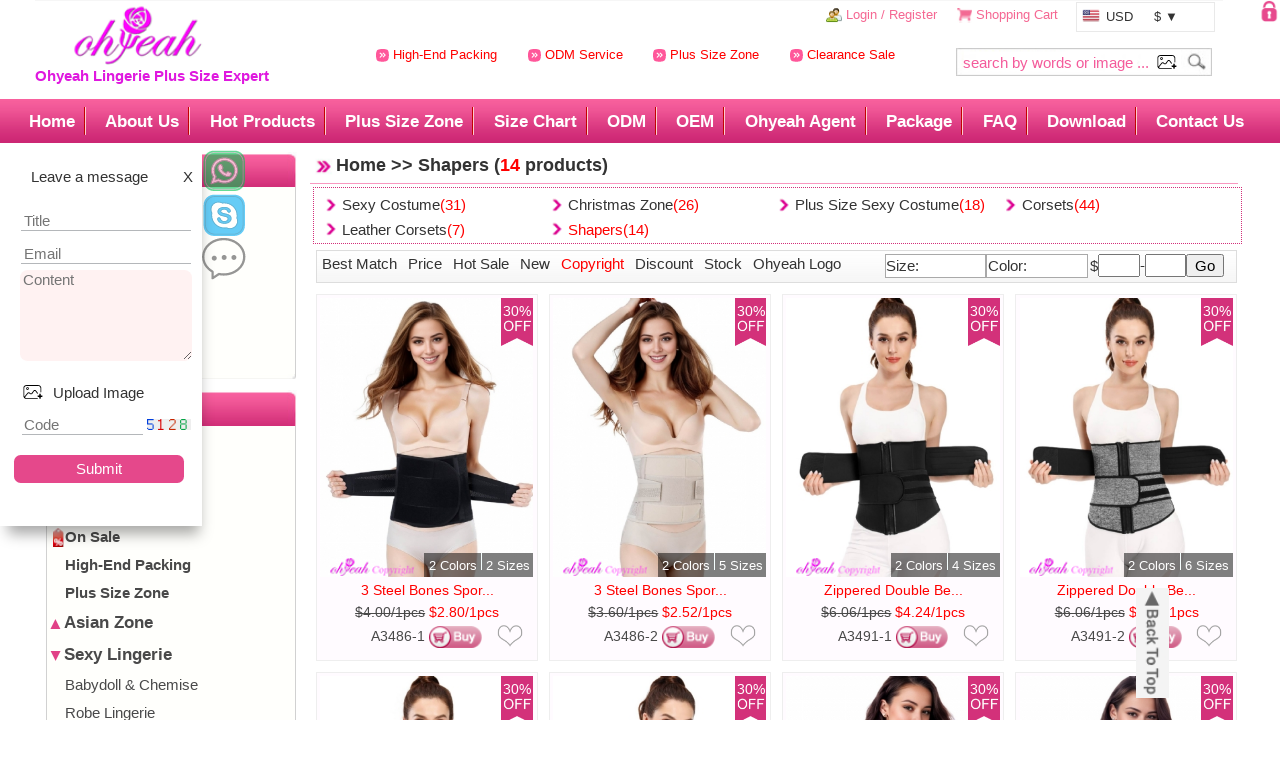

--- FILE ---
content_type: text/html; Charset=utf-8
request_url: https://ohyeah888.com/en/search/class.asp?by=cr&dalei=Shapers
body_size: 15196
content:
<!DOCTYPE html PUBLIC "-//W3C//DTD XHTML 1.0 Transitional//EN" "http://www.w3.org/TR/xhtml1/DTD/xhtml1-transitional.dtd">
<html xmlns="http://www.w3.org/1999/xhtml">
<head>
<meta http-equiv="Content-Type" content="text/html; charset=utf-8" />
<meta http-equiv="X-UA-Compatible" content="IE=EmulateIE7" />
<title>Plus Size Zone - Professional Plus Size Lingerie Expert,Sexy Lingerie Supplier,Sexy Panty Wholesaler fashion Dress Seller Ohyeahlady.com</title>
<meta name="Description" content="Ohyeah is a professional lingerie supplier,Especially in wholesale & ODM. The main products: plus size lingerie,sexy lingerie,teddy,sexy babydoll,evening dress,bodystokings,leggings,sexy panty" />
<meta name="Keywords" content="Lingerie,Babydolls,Stocking,Panty,Garter,Dress,Leggings,Plus Size Lingerie,Corsets,Costume,Bodystocking,Teddy,Bodysuit,Bra set, Underwear" />
<script type="text/javascript" src="/js/jquery-1.7.2.min.js" ></script>
<script type="text/javascript" src="/js/jackfun.js?id=36"></script>
<script type="text/javascript" src="/js/AjaxObj.js"></script>

<script type="text/javascript" src="/js/marquee.js"></script>
<link href="/styles.css" rel="stylesheet" type="text/css" />
</head>
<body id="product"> 
<script type="text/javascript">
if(getUrlParam("autogom")=="no"){
setCookie("autogom","no",3);
}
if(getCookie("autogom")!="no"){
    try {
        var urlhash = window.location.hash;
        if (!urlhash.match("fromapp")) {
            if ((navigator.userAgent.match(/(iPhone|iPod|Android|ios|iPad)/i))) {
                window.location = "//m.ohyeahlady.com"+window.location.pathname+window.location.search;
            }
        }
    }
    catch (err) {
    }
} 

function getUrlParam(name) {
	var reg = new RegExp("(^|&)" + name + "=([^&]*)(&|$)"); 
	var r = window.location.search.substr(1).match(reg); 
	if (r != null) return unescape(r[2]);
	return null; 

}
</script>
<style>
div#goog-gt-tt,div.skiptranslate:first-of-type {
  display: none;
}
div.goog-te-gadget{
display:block !important;
}
</style>
<script>
if( window.location.hostname=="ohyeahlady.com")
{
	window.location.host='www.ohyeahlady.com';
}
(function(w,d,s,l,i){w[l]=w[l]||[];w[l].push({'gtm.start':
new Date().getTime(),event:'gtm.js'});var f=d.getElementsByTagName(s)[0],
j=d.createElement(s),dl=l!='dataLayer'?'&l='+l:'';j.async=true;j.src=
'https://www.googletagmanager.com/gtm.js?id='+i+dl;f.parentNode.insertBefore(j,f);
})(window,document,'script','dataLayer','GTM-M4Z9H956');</script>
<script type="text/javascript" src="//translate.google.com/translate_a/element.js?cb=googleTranslateElementInit" async></script>
<script>
function googleTranslateElementInit() {
  new google.translate.TranslateElement({
    pageLanguage: 'en',
   includedLanguages: 'en,es,de,fr,it,pt,nl,ja,cs,da,fi,el,hi,ko,no,pl,ro,sv,tl,id,sl,vi,th,ms,ru,ar,zh-CN,be,bs,kk,sk',
	showIcon:true,
    layout: google.translate.TranslateElement.InlineLayout.HORIZONTAL,
	
  }, 'google_translate_element');
}
 const style = document.createElement('style');
  style.textContent = '.goog-tooltip:hover { visibility: hidden !important; }';
  document.head.appendChild(style);
  
</script>
  <div id="newtop"></div>
  <div class="header">
	<div id="toplock" onclick="toplock()" ></div>
    <div class="header01">
	<div class="head_border_l"></div>
		<div class="head_border_r"></div>  
      <div class="logo" onClick="window.open('/','_self')" title="Ohyeah888.com"></div>
      <div class="hright" style="width: 775px">
        <div class="hr01" style="width: 770px">	
<div>
<span id="toplogin"></span>


&nbsp;&nbsp;&nbsp;&nbsp;<img src="/images/cart.jpg" width="14" align="absmiddle" border="0"  />
<a href="/en/shoppingcart/" target="_blank">Shopping Cart</a>
<div id="google_translate_element"></div>
<div id="huilvqiehuan" class="notranslate" style="display:none;z-index: 999999;background-color: white;width: 120px;border: 1px solid #fff;padding: 0 8px 0 15px;"></div>
</div>
        </div>	
        <div class="hr02" style="width: 765px">
<div style="float: left;margin: 4px 36px 4px -19px;font-size: 12px;color: #f45b9b;width: 510px;text-align: center;">
<a href="/en/about/about11-1.html" style="margin: 0 12px;color: red;"><svg class="icon" style="width: 1em;height: 1em;vertical-align: middle;fill: currentColor;overflow: hidden;" viewBox="0 0 1024 1024" version="1.1" xmlns="http://www.w3.org/2000/svg" p-id="4931"><path d="M103.148983 912.896C-26.313874 799.012571-42.222446 204.873143 103.148983 87.771429 248.410697-29.257143 813.036983-29.257143 926.518126 87.771429c113.481143 117.065143 129.389714 628.370286 0 793.234285-129.389714 164.864-694.016 145.737143-823.442286 31.817143z m402.651428-498.651429L356.588983 294.875429a43.885714 43.885714 0 0 0-54.857143 68.534857l142.482286 113.993143-144.420572 129.974857a43.885714 43.885714 0 1 0 58.733715 65.243428l150.820571-135.753143q27.684571-24.905143 26.587429-62.134857-1.097143-37.229714-30.134858-60.489143z m224.036572 1.060572l-133.814857-118.966857a43.885714 43.885714 0 1 0-58.294857 65.609143L665.361554 475.428571l-127.634285 113.481143a43.885714 43.885714 0 1 0 58.294857 65.609143l133.851428-118.966857q26.989714-23.990857 26.989715-60.123429 0-36.132571-27.026286-60.123428z" fill="#FF579A" p-id="4932"></path></svg> High-End Packing</a>
<a href="/en/about/about3-1.html" style="margin: 0 12px;color:red;"><svg class="icon" style="width: 1em;height: 1em;vertical-align: middle;fill: currentColor;overflow: hidden;" viewBox="0 0 1024 1024" version="1.1" xmlns="http://www.w3.org/2000/svg" p-id="4931"><path d="M103.148983 912.896C-26.313874 799.012571-42.222446 204.873143 103.148983 87.771429 248.410697-29.257143 813.036983-29.257143 926.518126 87.771429c113.481143 117.065143 129.389714 628.370286 0 793.234285-129.389714 164.864-694.016 145.737143-823.442286 31.817143z m402.651428-498.651429L356.588983 294.875429a43.885714 43.885714 0 0 0-54.857143 68.534857l142.482286 113.993143-144.420572 129.974857a43.885714 43.885714 0 1 0 58.733715 65.243428l150.820571-135.753143q27.684571-24.905143 26.587429-62.134857-1.097143-37.229714-30.134858-60.489143z m224.036572 1.060572l-133.814857-118.966857a43.885714 43.885714 0 1 0-58.294857 65.609143L665.361554 475.428571l-127.634285 113.481143a43.885714 43.885714 0 1 0 58.294857 65.609143l133.851428-118.966857q26.989714-23.990857 26.989715-60.123429 0-36.132571-27.026286-60.123428z" fill="#FF579A" p-id="4932"></path></svg> ODM Service</a>
<a href="/en/search/plussizezone.asp" style="margin: 0 12px;color:red;;"><svg class="icon" style="width: 1em;height: 1em;vertical-align: middle;fill: currentColor;overflow: hidden;" viewBox="0 0 1024 1024" version="1.1" xmlns="http://www.w3.org/2000/svg" p-id="4931"><path d="M103.148983 912.896C-26.313874 799.012571-42.222446 204.873143 103.148983 87.771429 248.410697-29.257143 813.036983-29.257143 926.518126 87.771429c113.481143 117.065143 129.389714 628.370286 0 793.234285-129.389714 164.864-694.016 145.737143-823.442286 31.817143z m402.651428-498.651429L356.588983 294.875429a43.885714 43.885714 0 0 0-54.857143 68.534857l142.482286 113.993143-144.420572 129.974857a43.885714 43.885714 0 1 0 58.733715 65.243428l150.820571-135.753143q27.684571-24.905143 26.587429-62.134857-1.097143-37.229714-30.134858-60.489143z m224.036572 1.060572l-133.814857-118.966857a43.885714 43.885714 0 1 0-58.294857 65.609143L665.361554 475.428571l-127.634285 113.481143a43.885714 43.885714 0 1 0 58.294857 65.609143l133.851428-118.966857q26.989714-23.990857 26.989715-60.123429 0-36.132571-27.026286-60.123428z" fill="#FF579A" p-id="4932"></path></svg> Plus Size Zone</a>
<a href="/en/search/Clean.asp" style="margin: 0 12px;color:red;;"><svg class="icon" style="width: 1em;height: 1em;vertical-align: middle;fill: currentColor;overflow: hidden;" viewBox="0 0 1024 1024" version="1.1" xmlns="http://www.w3.org/2000/svg" p-id="4931"><path d="M103.148983 912.896C-26.313874 799.012571-42.222446 204.873143 103.148983 87.771429 248.410697-29.257143 813.036983-29.257143 926.518126 87.771429c113.481143 117.065143 129.389714 628.370286 0 793.234285-129.389714 164.864-694.016 145.737143-823.442286 31.817143z m402.651428-498.651429L356.588983 294.875429a43.885714 43.885714 0 0 0-54.857143 68.534857l142.482286 113.993143-144.420572 129.974857a43.885714 43.885714 0 1 0 58.733715 65.243428l150.820571-135.753143q27.684571-24.905143 26.587429-62.134857-1.097143-37.229714-30.134858-60.489143z m224.036572 1.060572l-133.814857-118.966857a43.885714 43.885714 0 1 0-58.294857 65.609143L665.361554 475.428571l-127.634285 113.481143a43.885714 43.885714 0 1 0 58.294857 65.609143l133.851428-118.966857q26.989714-23.990857 26.989715-60.123429 0-36.132571-27.026286-60.123428z" fill="#FF579A" p-id="4932"></path></svg> Clearance Sale</a>
</div>
<script language="javascript" type="text/javascript" src="/js/search.js"></script>
	</div>
      </div>
	  <div style="position: initial;float: left;width: 235px;color: #df18df;    white-space: nowrap;"><b>Ohyeah Lingerie Plus Size Expert</b></div>
	  	  <!-- 开始滚动--
<style type="text/css"> 
#gongao{width:950px;height:30px;overflow:hidden;line-height:30px;font-size:13px;font-family:'宋体';background:#fcdbf7;color:#ff5656;font-weight:bold;} 
#gongao #scroll_begin, #gongao #scroll_end{display:inline} 
</style> 
<script type="text/javascript"> 
function ScrollImgLeft(){ 
var speed=50; 
var scroll_begin = document.getElementById("scroll_begin"); 
var scroll_end = document.getElementById("scroll_end"); 
var scroll_div = document.getElementById("scroll_div"); 
scroll_end.innerHTML=scroll_begin.innerHTML; 
function Marquee(){ 
if(scroll_end.offsetWidth-scroll_div.scrollLeft<=0) 
scroll_div.scrollLeft-=scroll_begin.offsetWidth; 
else 
scroll_div.scrollLeft++; 
} 
var MyMar=setInterval(Marquee,speed); 
scroll_div.onmouseover=function() {clearInterval(MyMar);} 
scroll_div.onmouseout=function() {MyMar=setInterval(Marquee,speed);} 
} 
</script> 
<div id="gongao"> 
<div style="width:948px;height:30px;margin:0 auto;white-space: nowrap;overflow:hidden;" id="scroll_div" class="scroll_div"> 
<div id="scroll_begin"> 
We will take 7 days Holiday for The Chinese Spring Festival from Jau.26 - Feb.1st
Pls place orders as usual, We will deal with it as soon as we return on Feb.2nd.Thank you ! 
</div> 
<div id="scroll_end"></div> 
</div> 
<script type="text/javascript">ScrollImgLeft();</script> 
</div> 
 结束动-->
    </div>
    <div id="mnav"> 
      <div class="mnm">
        <ul>
          <li id="m1"><a title="Home" href="/">Home</a></li>
		  <li id="m2"><a title="About Us" href="/en/about/about1-1.html">About Us</a></li>
          <li id="m3"><a title="Hot Products" href="/en/product">Hot Products</a></li>
		  <li id="m4"><a title="Plus Size Zone" href="/en/search/plussizezone.asp">Plus Size Zone</a></li>
          <li id="m5"><a title="Size Chart" href="/en/about/about2-1.html">Size Chart</a></li>
          <li id="m6"><a title="ODM" href="/en/about/about3-1.html">ODM</a></li>
		  <li id="m6"><a title="OEM" href="/en/about/about10-1.html">OEM</a></li>
		   <li id="m6"><a title="Ohyeah Agent" href="/en/about/about26-1.html">Ohyeah Agent</a></li>
		  <li id="m7"><a title="Package" href="/en/about/about11-1.html">Package</a></li>
		  <li id="m7"><a title="FAQ" href="/en/about/about5-1.html">FAQ</a></li>
		  <li id="m8"><a title="Download" href="/en/about/about8-1.html">Download</a></li>
          <li id="m10" style="background:none"><a title="Contact Us" href="/en/about/about4-1.html">Contact Us</a></li>
        </ul>
      </div>
    </div>

  </div>
  <script type="text/javascript">
function getstock(x)
	{
	$.getJSON("/skugetstock.asp?prosku="+x,function(data){
	$("#"+x).parent().html(data);
	});
	}
</script>
  <script type="text/javascript">
  showchange();
  gettoplock();
  </script>
  <script type="text/javascript">
  GetTopLogin();
 if(getCookie("autogom")=="no")
{
$("#toplogin").before("<a onclick =\"setCookie('autogom','yes',3);window.location = '//m.ohyeahlady.com';\">Go to Mobile Site</a>&nbsp;&nbsp;&nbsp;&nbsp;");
}
var mnavLinks = document.querySelectorAll('#mnav a'); // 获取所有 a 标签
for (var i = 0; i < mnavLinks.length; i++) { // 遍历所有 a 标签
  mnavLinks[i].style.color = '#fff'; // 给 a 标签设置颜色为白色
 
  if (mnavLinks[i].href.split('/').pop() == window.location.pathname.split('/').pop()) { // 如果当前 a 标签的 href 属性值等于当前页面路径
    mnavLinks[i].style.color = '#ffff00'; // 给该 a 标签设置颜色为黄色
  }
}
function intehuilvdiv()
{

//console.log(huilvinfo);
var tempstr="<ul onmousemove=\"$(this).css('height','auto');$('.header').css('overflow','visible');\" onmouseout=\"$(this).css('height','25px');$('.header').css('overflow','hidden');\"  style='position: absolute;z-index: 999999;background-color: white;width: 120px;border: 1px solid #e9e9e9;padding-left: 5px;overflow: hidden;height:25px;margin: 0px;'>";
var tempstr2="";
var nowhuilva=getCookie("Oycurrency");
nowhuilva= nowhuilva==""?"USD":nowhuilva;
if(typeof(huilvinfo)=="string")
{huilvinfo=JSON.parse(huilvinfo);
}
for(var tempaxx=0;tempaxx<huilvinfo.duobizhong.length;tempaxx++)
{
	if(nowhuilva==huilvinfo.duobizhong[tempaxx].enguojia)
	{
	tempstr=tempstr+"<li><div style='float:left'><img src='"+huilvinfo.duobizhong[tempaxx].tubiao+"' style='width: 16px;padding-top: 5px;'></div>&nbsp;<div style='float:left;width:30px;'>"+huilvinfo.duobizhong[tempaxx].enguojia+"</div>&nbsp;<div style='float:left;width:60px;text-align:center'>"+huilvinfo.duobizhong[tempaxx].fuhao+" ▼</div></li>";
	}
	else
	{
	tempstr2=tempstr2+"<li  onmousemove=\"$(this).css('background-color','#ef5595')\" onmouseout=\"$(this).css('background-color','#fff')\" onclick=\"setCookie('Oycurrency','"+huilvinfo.duobizhong[tempaxx].enguojia+"',30);intehuilvdiv();\"><div style='float:left'><img src='"+huilvinfo.duobizhong[tempaxx].tubiao+"' style='width: 16px;padding-top: 5px;'></div>&nbsp;<div style='float:left;width:30px;'>"+huilvinfo.duobizhong[tempaxx].enguojia+"</div>&nbsp;<div style='float:left;width:60px;text-align:center'>"+huilvinfo.duobizhong[tempaxx].fuhao+"</div></li>";
	}
}
tempstr+=tempstr2+"</ul>";
	$("#huilvqiehuan").html(tempstr);
	$("#huilvqiehuan").css("display","block");
}
  </script>	
  <div class="content">
    <div class="mcontent">
      <div class="mcleft"><div class="mcbox01">
<div class="mc01t2">Member Center</div>
<div class="mylogin">
<div id=load class="loading">Loading...Please wait</div>
<IFRAME id=callframe onreadystatechange=stateChangeIE(this) style="VISIBILITY:hidden" name=callframe marginHeight=0 frameBorder=0 width="194" scrolling=no onload=stateChangeFirefox(this) height=170 allowTransparency></IFRAME>
<script>   
    function stateChangeIE(_frame)
    { 
     if (_frame.readyState=="interactive")//state: loading ,interactive,   complete
     {
     var loader = document.getElementById("load"); 
        loader.innerHTML = "";    
        loader.style.display = "none";  
        _frame.style.visibility = "visible";   
     }   
    }
    function stateChangeFirefox(_frame)
    { 
     var loader = document.getElementById("load"); 
        loader.innerHTML = "";    
        loader.style.display = "none";  
        _frame.style.visibility = "visible";   
    }
    callframe.location.href="/en/member/mylogin.asp"; 
</script>
</div>

<div class="mc01b"> <img src="/images/img_272.jpg" alt="" /></div>
</div>

        <div class="mcbox01">
          <div class="mc01t2">Product Category</div>
          <div class="mc01cc">
         <ul><li class="dropdown" style="width: 192px;"><a href="#" data-toggle="dropdown"><b>New Arrivals</b> <i class="icon-arrow close"></i></a><ul class="dropdown-menu hide"><li class='bigclass'><a href='/en/search/newarrivals.asp?ntype=1'><b>30days</b></a></li><li class='bigclass'><a href='/en/search/newarrivals.asp?ntype=2'><b>60days</b></a></li><li class='bigclass'><a href='/en/search/newarrivals.asp?ntype=3'><b>90days</b></a></li><li class='bigclass'><a href='/en/search/newarrivals.asp?ntype=4'><b>180days</b></a></li></ul></li><li class='bigclass'><a href='/en/product'><b>Hot Products</b></a></li><li class='bigclass'><img src='/images/saleicon.png' width='10' height='17'  /><a href='/en/search/Clean.asp'><b>Clearance Sale</b></a></li><li class='bigclass'><img src='/images/saleicon.png' width='10' height='17'  /><a href='/en/search/discount.asp'><b>On Sale</b></a></li><li class='bigclass'><a href='/en/search/box.asp'><b>High-End Packing</b></a></li><li class="bigclass"><a href="/en/search/plussizezone.asp"><b>Plus Size Zone</b></a></li></li></li></li></li></li></li></li></li></li></li></li></li></li></li></li></li></li></li></li></li></li></li></li></li></li></li></li></li></li></li></li></li></li></li></li></li></li></li></li></li></li></li></li></li></li></li></li></li></li></li></li></li></li></li></li></li></li></li></li></li></li></li></li><li class="dropdown" style="width: 192px;"><a href="#" data-toggle="dropdown"><b>Asian Zone</b> <i class="icon-arrow close"></i></a><ul class="dropdown-menu hide"> <li class='bigclass'><a style='line-height: 25px;' href='/en/html/Class/152_1.html'>Babydolls</a></li> <li class='bigclass'><a style='line-height: 25px;' href='/en/html/Class/153_1.html'>Teddy & Bodysuits</a></li> <li class='bigclass'><a style='line-height: 25px;' href='/en/html/Class/154_1.html'>Leather Lingeries</a></li> <li class='bigclass'><a style='line-height: 25px;' href='/en/html/Class/155_1.html'>Bra & Bra Sets</a></li> <li class='bigclass'><a style='line-height: 25px;' href='/en/html/Class/156_1.html'>Sexy BodyStockings</a></li> <li class='bigclass'><a style='line-height: 25px;' href='/en/html/Class/157_1.html'>Costume & Corsets</a></li> <li class='bigclass'><a style='line-height: 25px;' href='/en/html/Class/158_1.html'>Plus Size Style</a></li></ul></li><li class="dropdown" style="width: 192px;"><a href="#" data-toggle="dropdown"><b>Sexy Lingerie</b> <i class="icon-arrow open"></i></a><ul class="dropdown-menu show"> <li class='bigclass'><a style='line-height: 25px;' href='/en/html/Class/16_1.html'>Babydoll & Chemise</a></li> <li class='bigclass'><a style='line-height: 25px;' href='/en/html/Class/159_1.html'>Robe Lingerie</a></li> <li class='bigclass'><a style='line-height: 25px;' href='/en/html/Class/148_1.html'>Sexy Negligee</a></li> <li class='bigclass'><a style='line-height: 25px;' href='/en/html/Class/106_1.html'>Sexy Teddy</a></li> <li class='bigclass'><a style='line-height: 25px;' href='/en/html/Class/163_1.html'>Teddy with Garter</a></li> <li class='bigclass'><a style='line-height: 25px;' href='/en/html/Class/118_1.html'>Bodysuit</a></li> <li class='bigclass'><a style='line-height: 25px;' href='/en/html/Class/107_1.html'>Gartered Lingerie</a></li> <li class='bigclass'><a style='line-height: 25px;' href='/en/html/Class/49_1.html'>Leather Lingerie</a></li> <li class='bigclass'><a style='line-height: 25px;' href='/en/html/Class/116_1.html'>Pajamas & Sleepwear</a></li> <li class='bigclass'><a style='line-height: 25px;' href='/en/html/Class/32_1.html'>Plus Size Lingerie</a></li> <li class='bigclass'><a style='line-height: 25px;' href='/en/html/Class/109_1.html'>Plus Size Teddy</a></li> <li class='bigclass'><a style='line-height: 25px;' href='/en/html/Class/135_1.html'>Plus Size Pajamas</a></li></ul></li><li class="dropdown" style="width: 192px;"><a href="#" data-toggle="dropdown"><b>Bra & Bra Sets</b> <i class="icon-arrow open"></i></a><ul class="dropdown-menu show"> <li class='bigclass'><a style='line-height: 25px;' href='/en/html/Class/145_1.html'>Everyday Bra</a></li> <li class='bigclass'><a style='line-height: 25px;' href='/en/html/Class/105_1.html'>Bra Sets</a></li> <li class='bigclass'><a style='line-height: 25px;' href='/en/html/Class/160_1.html'>Bra Sets with Garter</a></li> <li class='bigclass'><a style='line-height: 25px;' href='/en/html/Class/127_1.html'>Plus Size Bra</a></li> <li class='bigclass'><a style='line-height: 25px;' href='/en/html/Class/113_1.html'>T-shirt Bra</a></li></ul></li><li class="dropdown" style="width: 192px;"><a href="#" data-toggle="dropdown"><b>Panties & Garter</b> <i class="icon-arrow open"></i></a><ul class="dropdown-menu show"> <li class='bigclass'><a style='line-height: 25px;' href='/en/html/Class/54_1.html'>Sexy Panties</a></li> <li class='bigclass'><a style='line-height: 25px;' href='/en/html/Class/161_1.html'>Crotchless Panties</a></li> <li class='bigclass'><a style='line-height: 25px;' href='/en/html/Class/162_1.html'>G String</a></li> <li class='bigclass'><a style='line-height: 25px;' href='/en/html/Class/144_1.html'>Seamless Panty</a></li> <li class='bigclass'><a style='line-height: 25px;' href='/en/html/Class/147_1.html'>Period Underwear</a></li> <li class='bigclass'><a style='line-height: 25px;' href='/en/html/Class/117_1.html'>Everyday Underwear</a></li> <li class='bigclass'><a style='line-height: 25px;' href='/en/html/Class/94_1.html'>Garter Panties</a></li> <li class='bigclass'><a style='line-height: 25px;' href='/en/html/Class/165_1.html'>Leather Garter</a></li> <li class='bigclass'><a style='line-height: 25px;' href='/en/html/Class/102_1.html'>One Size Panties</a></li> <li class='bigclass'><a style='line-height: 25px;' href='/en/html/Class/132_1.html'>4in1 Box Panties</a></li></ul></li><li class="dropdown" style="width: 192px;"><a href="#" data-toggle="dropdown"><b>Stockings & Bodystocking</b> <i class="icon-arrow open"></i></a><ul class="dropdown-menu show"> <li class='bigclass'><a style='line-height: 25px;' href='/en/html/Class/76_1.html'>BodyStockings</a></li> <li class='bigclass'><a style='line-height: 25px;' href='/en/html/Class/166_1.html'>Crotchless BodyStocking</a></li> <li class='bigclass'><a style='line-height: 25px;' href='/en/html/Class/85_1.html'>Plus Size BodyStockings</a></li> <li class='bigclass'><a style='line-height: 25px;' href='/en/html/Class/68_1.html'>Stockings</a></li> <li class='bigclass'><a style='line-height: 25px;' href='/en/html/Class/149_1.html'>Fishnet Stockings</a></li> <li class='bigclass'><a style='line-height: 25px;' href='/en/html/Class/167_1.html'>3 Pairs Stockings Set</a></li> <li class='bigclass'><a style='line-height: 25px;' href='/en/html/Class/137_1.html'>Pantyhose</a></li> <li class='bigclass'><a style='line-height: 25px;' href='/en/html/Class/164_1.html'>Leather Stockings</a></li></ul></li><li class="dropdown" style="width: 192px;"><a href="#" data-toggle="dropdown"><b>Costume & Corsets</b> <i class="icon-arrow open"></i></a><ul class="dropdown-menu show"> <li class='bigclass'><a style='line-height: 25px;' href='/en/html/Class/125_1.html'>Sexy Costume</a></li> <li class='bigclass'><a style='line-height: 25px;' href='/en/html/Class/138_1.html'>Plus Size Sexy Costume</a></li> <li class='bigclass'><a style='line-height: 25px;' href='/en/html/Class/61_1.html'>Christmas Zone</a></li> <li class='bigclass'><a style='line-height: 25px;' href='/en/html/Class/50_1.html'>Corsets</a></li> <li class='bigclass'><a style='line-height: 25px;' href='/en/html/Class/146_1.html'>Leather Corsets</a></li> <li class='bigclass'><a style='line-height: 25px;color:red' href='/en/html/Class/128_1.html'>Shapers</a></li></ul></li><li class="dropdown" style="width: 192px;"><a href="#" data-toggle="dropdown"><b>Men Zone</b> <i class="icon-arrow open"></i></a><ul class="dropdown-menu show"> <li class='bigclass'><a style='line-height: 25px;' href='/en/html/Class/64_1.html'>Men Underwear</a></li> <li class='bigclass'><a style='line-height: 25px;' href='/en/html/Class/143_1.html'>Lingerie for Men</a></li> <li class='bigclass'><a style='line-height: 25px;' href='/en/html/Class/139_1.html'>Sissy Lingerie</a></li> <li class='bigclass'><a style='line-height: 25px;' href='/en/html/Class/140_1.html'>Leather Men Underwear</a></li></ul></li><li class="dropdown" style="width: 192px;"><a href="#" data-toggle="dropdown"><b>Sex Accessories & Toy</b> <i class="icon-arrow open"></i></a><ul class="dropdown-menu show"> <li class='bigclass'><a style='line-height: 25px;' href='/en/html/Class/141_1.html'>Leg Ring & Gloves</a></li> <li class='bigclass'><a style='line-height: 25px;' href='/en/html/Class/111_1.html'>Mask</a></li> <li class='bigclass'><a style='line-height: 25px;' href='/en/html/Class/112_1.html'>BDSM</a></li> <li class='bigclass'><a style='line-height: 25px;' href='/en/html/Class/129_1.html'>Bondage</a></li> <li class='bigclass'><a style='line-height: 25px;' href='/en/html/Class/63_1.html'>Nipple Covers</a></li> <li class='bigclass'><a style='line-height: 25px;' href='/en/html/Class/55_1.html'>C String</a></li></ul></li><li class="dropdown" style="width: 192px;display:none"><a href="#" data-toggle="dropdown"><b>Swimwear</b> <i class="icon-arrow open"></i></a><ul class="dropdown-menu show"></ul></li><li class="dropdown" style="width: 192px;display:none"><a href="#" data-toggle="dropdown"><b>Fashion Dresses</b> <i class="icon-arrow open"></i></a><ul class="dropdown-menu show"></ul></li></ul>
          </div>
          <div class="mc01b"> <img src="/images/img_272.jpg" alt="" /> </div>
        </div>
<!-strleftmenu->
      </div>
      <div class="mcright"> 
		       <div class="mc02">
			   
          <h2 class="mc0201_1"><a href="/">Home</a>&nbsp;&gt;&gt;&nbsp;<a href='class.asp?by=cr&dalei=Shapers'>Shapers</a> (<font color="#FF0000">14</font> products)<div style="display:none;">select count(*) from Product where Product.z_t=1  and Product.dalei='Shapers' </div></h2>
		  <div class ="OtherClass">
		 <li><a href="/en/html/Class/125_1.html" title="Sexy Costume"><img src="/images/classleft.png" style="margin: -6px 0;">Sexy Costume</a><span>(31)<span></li><li><a href="/en/html/Class/61_1.html" title="Christmas Zone"><img src="/images/classleft.png" style="margin: -6px 0;">Christmas Zone</a><span>(26)<span></li><li><a href="/en/html/Class/138_1.html" title="Plus Size Sexy Costume"><img src="/images/classleft.png" style="margin: -6px 0;">Plus Size Sexy Costume</a><span>(18)<span></li><li><a href="/en/html/Class/50_1.html" title="Corsets"><img src="/images/classleft.png" style="margin: -6px 0;">Corsets</a><span>(44)<span></li><li><a href="/en/html/Class/146_1.html" title="Leather Corsets"><img src="/images/classleft.png" style="margin: -6px 0;">Leather Corsets</a><span>(7)<span></li><li><a style="color:red;" href="/en/html/Class/128_1.html" title="Shapers"><img src="/images/classleft.png" style="margin: -6px 0;">Shapers</a><span>(14)<span></li> 
 
</div><div style="width: 836px;background: url(/images/classbar_bg.jpg) repeat-x;height: 28px;border: 1px #DDDDDD solid;margin: 5px;line-height: 24px;">
<a href="/en/html/Class/128_1.html" style="padding: 0 5px;">Best Match</a><a href="/en/search/class.asp?by=pa&dalei=Shapers" style="padding: 0 5px;">Price</a><a href="/en/search/class.asp?by=hs&dalei=Shapers" style="padding: 0 5px;">Hot Sale</a><a href="/en/search/class.asp?by=na&dalei=Shapers" style="padding: 0 5px;">New</a><a style="padding: 0 5px;color:red;">Copyright</a><a href="/en/search/class.asp?by=dc&dalei=Shapers" style="padding: 0 5px;">Discount</a><a href="/en/search/class.asp?by=kc&dalei=Shapers" style="padding: 0 5px;">Stock</a><a href="/en/search/class.asp?by=lg&dalei=Shapers" style="padding: 0 5px;">Ohyeah Logo</a><span style="margin-left: 100px;display:none;">Size</span><input id="goserch" type="button" style="margin-left: 43px; display:none;" onclick="seachsize()" value="Go"/><div style="width: 311px; margin-top: 2px;overflow: hidden;position: relative;z-index: 9999;left: 517px;bottom: 24px;transition: all 1.5s; -moz-transition: all 1.5s;-webkit-transition: all 1.5s;-o-transition: all 1.5s;"><div class="sizechoosemain" onmousemove="bigImgs(this)" onmouseout="normalImg(this)" style="position: unset;    float: left;"><span style="height:20px;line-height: 20px;">Size:</span><span Id="selected"style="height:20px;float:right;width: 56px; overflow: hidden; text-overflow:ellipsis; white-space: nowrap;line-height: 20px;"></span><i class ="sizechoose showfales" onclick="changesize(this)">One Size</i><i class ="sizechoose showfales" onclick="changesize(this)">S</i><i class ="sizechoose showfales" onclick="changesize(this)">M</i><i class ="sizechoose showfales" onclick="changesize(this)">L</i><i class ="sizechoose showfales" onclick="changesize(this)">XL</i><i class ="sizechoose showfales" onclick="changesize(this)">2XL</i><i class ="sizechoose showfales" onclick="changesize(this)">3XL</i><i class ="sizechoose showfales" onclick="changesize(this)">4XL</i><i class ="sizechoose showfales" onclick="changesize(this)">5XL</i><i class ="sizechoose showfales" onclick="changesize(this)">6XL</i><i class ="sizechoose showfales" onclick="changesize(this)">7XL</i><input type='hidden' value='299px' id='Maxheight'/></div><div class="sizechoosemain" onmousemove="colorbigImgs(this)" onmouseout="normalImg(this)" style="position: unset;    float: left;"><span style="height:20px;line-height: 20px;">Color:</span><span Id="colorselected"style="height:20px;float:right;width: 50px; overflow: hidden; text-overflow:ellipsis; white-space: nowrap;line-height: 20px;"></span><i class ="sizechoose showfales" onclick="changecolor(this)">as shown	</i><i class ="sizechoose showfales" onclick="changecolor(this)">Beige</i><i class ="sizechoose showfales" onclick="changecolor(this)">Black</i><i class ="sizechoose showfales" onclick="changecolor(this)">Blue</i><i class ="sizechoose showfales" onclick="changecolor(this)">Brown</i><i class ="sizechoose showfales" onclick="changecolor(this)">Burgundy</i><i class ="sizechoose showfales" onclick="changecolor(this)">Burgundy	</i><i class ="sizechoose showfales" onclick="changecolor(this)">Cyan</i><i class ="sizechoose showfales" onclick="changecolor(this)">Gold</i><i class ="sizechoose showfales" onclick="changecolor(this)">Gray</i><i class ="sizechoose showfales" onclick="changecolor(this)">Green</i><i class ="sizechoose showfales" onclick="changecolor(this)">Grey</i><i class ="sizechoose showfales" onclick="changecolor(this)">Leopard</i><i class ="sizechoose showfales" onclick="changecolor(this)">Leopard Print</i><i class ="sizechoose showfales" onclick="changecolor(this)">Light Purple</i><i class ="sizechoose showfales" onclick="changecolor(this)">Mixed  Colors</i><i class ="sizechoose showfales" onclick="changecolor(this)">Multicolor</i><i class ="sizechoose showfales" onclick="changecolor(this)">Multicolour</i><i class ="sizechoose showfales" onclick="changecolor(this)">Multicoloured</i><i class ="sizechoose showfales" onclick="changecolor(this)">Nude</i><i class ="sizechoose showfales" onclick="changecolor(this)">Off-White</i><i class ="sizechoose showfales" onclick="changecolor(this)">Orange</i><i class ="sizechoose showfales" onclick="changecolor(this)">Pink</i><i class ="sizechoose showfales" onclick="changecolor(this)">Pink	</i><i class ="sizechoose showfales" onclick="changecolor(this)">Printing</i><i class ="sizechoose showfales" onclick="changecolor(this)">Purple</i><i class ="sizechoose showfales" onclick="changecolor(this)">Rainbow</i><i class ="sizechoose showfales" onclick="changecolor(this)">Red</i><i class ="sizechoose showfales" onclick="changecolor(this)">Red	</i><i class ="sizechoose showfales" onclick="changecolor(this)">Rose</i><i class ="sizechoose showfales" onclick="changecolor(this)">Silver</i><i class ="sizechoose showfales" onclick="changecolor(this)">Turquoise</i><i class ="sizechoose showfales" onclick="changecolor(this)">White</i><i class ="sizechoose showfales" onclick="changecolor(this)">White	</i><i class ="sizechoose showfales" onclick="changecolor(this)">Wine</i><i class ="sizechoose showfales" onclick="changecolor(this)">Wine Red</i><i class ="sizechoose showfales" onclick="changecolor(this)">Yellow</i><input type='hidden' value='923px' id='colorMaxheight'/></div><div id="findprice" >$<input id="beginprice" onkeyup="this.value=this.value.replace(/[^\d.]/g,'')" onafterpaste="this.value=this.value.replace(/[^\d.]/g,'')" value="">-<input id="endprice" onkeyup="this.value=this.value.replace(/[^\d.]/g,'')" onafterpaste="this.value=this.value.replace(/[^\d.]/g,'')" value=""><button id="doprice" onClick="findbyprice()" type="button">Go</button></div></div>
</div>

          <div class="product" style="min-height: 900px;">
		 <ul><li onMouseOut=this.className='homeleft2' onMouseOver=this.className='homeleft1' class='homeleft2'><dl><div><table cellpadding='0' cellspacing='0' border='0'><tr><td width='163' height='210'  valign='center'><A href="/en/html/prod_detail/Product_19663.html" title=3 Steel Bones Sports Waistband Body Restraint Body Shaping Belt target="_blank"><div style=''>30%</div><div class='noclass' style='background: url(/images/shuiying.png) no-repeat;position: absolute;height: 18px;width: 80px;bottom: 0px; left: 7px;'>&nbsp;</div><div class="noclass" style="background: none;position: absolute;height: 22px;width: 115px;bottom: 0px;left: 80px;font-size: 12px;">&nbsp;<div style="background: url(/images/sizecolorbg.png) repeat;width: 100px;height: 22px;position: static;float: right;">2 Colors&nbsp;<img src="/images/sizecolorline.png">&nbsp;2 Sizes</div></div><img src="/Uploadfiles/product/Image/file/20250214/20250214185056395639_2.jpg " alt="3 Steel Bones Sports Waistband Body Restraint Body Shaping Belt" width="195" ></a></td></tr></table></div></dl><p><A href=/en/html/Prod_detail/Product_19663.html target="_blank">3 Steel Bones Spor...</a><br><span class="cxprice"><span translate="no" class="notranslate huobifuhao">$</span><span translate="no" class="notranslate huobijine">4.00</span>/1pcs</span> <span class="red"><span translate="no" class="notranslate huobifuhao">$</span><span translate="no" class="notranslate huobijine">2.80</span>/1pcs</span><br><div id='19663' style='display:none'>#</div>
<span class="notranslate" translate="no">A3486-1</span> <a href="javascript:void(0)" onclick='AddProToCar(19663,this)'><img src=/images/buy.gif border=0 align=absmiddle width=48 height=20></a></p></li>
<li onMouseOut=this.className='homeleft2' onMouseOver=this.className='homeleft1' class='homeleft2'><dl><div><table cellpadding='0' cellspacing='0' border='0'><tr><td width='163' height='210'  valign='center'><A href="/en/html/prod_detail/Product_19664.html" title=3 Steel Bones Sports Waistband Body Restraint Body Shaping Belt target="_blank"><div style=''>30%</div><div class='noclass' style='background: url(/images/shuiying.png) no-repeat;position: absolute;height: 18px;width: 80px;bottom: 0px; left: 7px;'>&nbsp;</div><div class="noclass" style="background: none;position: absolute;height: 22px;width: 115px;bottom: 0px;left: 80px;font-size: 12px;">&nbsp;<div style="background: url(/images/sizecolorbg.png) repeat;width: 100px;height: 22px;position: static;float: right;">2 Colors&nbsp;<img src="/images/sizecolorline.png">&nbsp;5 Sizes</div></div><img src="/Uploadfiles/product/Image/file/20250214/20250214185185318531_2.jpg " alt="3 Steel Bones Sports Waistband Body Restraint Body Shaping Belt" width="195" ></a></td></tr></table></div></dl><p><A href=/en/html/Prod_detail/Product_19664.html target="_blank">3 Steel Bones Spor...</a><br><span class="cxprice"><span translate="no" class="notranslate huobifuhao">$</span><span translate="no" class="notranslate huobijine">3.60</span>/1pcs</span> <span class="red"><span translate="no" class="notranslate huobifuhao">$</span><span translate="no" class="notranslate huobijine">2.52</span>/1pcs</span><br><div id='19664' style='display:none'>#</div>
<span class="notranslate" translate="no">A3486-2</span> <a href="javascript:void(0)" onclick='AddProToCar(19664,this)'><img src=/images/buy.gif border=0 align=absmiddle width=48 height=20></a></p></li>
<li onMouseOut=this.className='homeleft2' onMouseOver=this.className='homeleft1' class='homeleft2'><dl><div><table cellpadding='0' cellspacing='0' border='0'><tr><td width='163' height='210'  valign='center'><A href="/en/html/prod_detail/Product_19740.html" title=Zippered Double Belt 9 Steel Bones Neoprene Fitness Waist Trainer target="_blank"><div style=''>30%</div><div class='noclass' style='background: url(/images/shuiying.png) no-repeat;position: absolute;height: 18px;width: 80px;bottom: 0px; left: 7px;'>&nbsp;</div><div class="noclass" style="background: none;position: absolute;height: 22px;width: 115px;bottom: 0px;left: 80px;font-size: 12px;">&nbsp;<div style="background: url(/images/sizecolorbg.png) repeat;width: 100px;height: 22px;position: static;float: right;">2 Colors&nbsp;<img src="/images/sizecolorline.png">&nbsp;4 Sizes</div></div><img src="/Uploadfiles/product/Image/file/20210605/2021060518210742742_2.jpg " alt="Zippered Double Belt 9 Steel Bones Neoprene Fitness Waist Trainer" width="195" ></a></td></tr></table></div></dl><p><A href=/en/html/Prod_detail/Product_19740.html target="_blank">Zippered Double Be...</a><br><span class="cxprice"><span translate="no" class="notranslate huobifuhao">$</span><span translate="no" class="notranslate huobijine">6.06</span>/1pcs</span> <span class="red"><span translate="no" class="notranslate huobifuhao">$</span><span translate="no" class="notranslate huobijine">4.24</span>/1pcs</span><br><div id='19740' style='display:none'>#</div>
<span class="notranslate" translate="no">A3491-1</span> <a href="javascript:void(0)" onclick='AddProToCar(19740,this)'><img src=/images/buy.gif border=0 align=absmiddle width=48 height=20></a></p></li>
<li onMouseOut=this.className='homeleft2' onMouseOver=this.className='homeleft1' class='homeleft2'><dl><div><table cellpadding='0' cellspacing='0' border='0'><tr><td width='163' height='210'  valign='center'><A href="/en/html/prod_detail/Product_19741.html" title=Zippered Double Belt 9 Steel Bones Neoprene Fitness Waist Trainer target="_blank"><div style=''>30%</div><div class='noclass' style='background: url(/images/shuiying.png) no-repeat;position: absolute;height: 18px;width: 80px;bottom: 0px; left: 7px;'>&nbsp;</div><div class="noclass" style="background: none;position: absolute;height: 22px;width: 115px;bottom: 0px;left: 80px;font-size: 12px;">&nbsp;<div style="background: url(/images/sizecolorbg.png) repeat;width: 100px;height: 22px;position: static;float: right;">2 Colors&nbsp;<img src="/images/sizecolorline.png">&nbsp;6 Sizes</div></div><img src="/Uploadfiles/product/Image/file/20210605/20210605182689858985_2.jpg " alt="Zippered Double Belt 9 Steel Bones Neoprene Fitness Waist Trainer" width="195" ></a></td></tr></table></div></dl><p><A href=/en/html/Prod_detail/Product_19741.html target="_blank">Zippered Double Be...</a><br><span class="cxprice"><span translate="no" class="notranslate huobifuhao">$</span><span translate="no" class="notranslate huobijine">6.06</span>/1pcs</span> <span class="red"><span translate="no" class="notranslate huobifuhao">$</span><span translate="no" class="notranslate huobijine">4.24</span>/1pcs</span><br><div id='19741' style='display:none'>#</div>
<span class="notranslate" translate="no">A3491-2</span> <a href="javascript:void(0)" onclick='AddProToCar(19741,this)'><img src=/images/buy.gif border=0 align=absmiddle width=48 height=20></a></p></li>
<li onMouseOut=this.className='homeleft2' onMouseOver=this.className='homeleft1' class='homeleft2'><dl><div><table cellpadding='0' cellspacing='0' border='0'><tr><td width='163' height='210'  valign='center'><A href="/en/html/prod_detail/Product_19742.html" title=Zippered Belt 9 Steel Bones Neoprene Fitness Waist Trainer target="_blank"><div style=''>30%</div><div class='noclass' style='background: url(/images/shuiying.png) no-repeat;position: absolute;height: 18px;width: 80px;bottom: 0px; left: 7px;'>&nbsp;</div><div class="noclass" style="background: none;position: absolute;height: 22px;width: 115px;bottom: 0px;left: 80px;font-size: 12px;">&nbsp;<div style="background: url(/images/sizecolorbg.png) repeat;width: 100px;height: 22px;position: static;float: right;">2 Colors&nbsp;<img src="/images/sizecolorline.png">&nbsp;4 Sizes</div></div><img src="/Uploadfiles/product/Image/file/20210605/20210605182923112311_2.jpg " alt="Zippered Belt 9 Steel Bones Neoprene Fitness Waist Trainer" width="195" ></a></td></tr></table></div></dl><p><A href=/en/html/Prod_detail/Product_19742.html target="_blank">Zippered Belt 9 St...</a><br><span class="cxprice"><span translate="no" class="notranslate huobifuhao">$</span><span translate="no" class="notranslate huobijine">5.58</span>/1pcs</span> <span class="red"><span translate="no" class="notranslate huobifuhao">$</span><span translate="no" class="notranslate huobijine">3.91</span>/1pcs</span><br><div id='19742' style='display:none'>#</div>
<span class="notranslate" translate="no">A3492-1</span> <a href="javascript:void(0)" onclick='AddProToCar(19742,this)'><img src=/images/buy.gif border=0 align=absmiddle width=48 height=20></a></p></li>
<li onMouseOut=this.className='homeleft2' onMouseOver=this.className='homeleft1' class='homeleft2'><dl><div><table cellpadding='0' cellspacing='0' border='0'><tr><td width='163' height='210'  valign='center'><A href="/en/html/prod_detail/Product_19743.html" title=Zippered Belt 9 Steel Bones Neoprene Fitness Waist Trainer target="_blank"><div style=''>30%</div><div class='noclass' style='background: url(/images/shuiying.png) no-repeat;position: absolute;height: 18px;width: 80px;bottom: 0px; left: 7px;'>&nbsp;</div><div class="noclass" style="background: none;position: absolute;height: 22px;width: 115px;bottom: 0px;left: 80px;font-size: 12px;">&nbsp;<div style="background: url(/images/sizecolorbg.png) repeat;width: 100px;height: 22px;position: static;float: right;">2 Colors&nbsp;<img src="/images/sizecolorline.png">&nbsp;4 Sizes</div></div><img src="/Uploadfiles/product/Image/file/20210605/20210605183111991199_2.jpg " alt="Zippered Belt 9 Steel Bones Neoprene Fitness Waist Trainer" width="195" ></a></td></tr></table></div></dl><p><A href=/en/html/Prod_detail/Product_19743.html target="_blank">Zippered Belt 9 St...</a><br><span class="cxprice"><span translate="no" class="notranslate huobifuhao">$</span><span translate="no" class="notranslate huobijine">5.58</span>/1pcs</span> <span class="red"><span translate="no" class="notranslate huobifuhao">$</span><span translate="no" class="notranslate huobijine">3.91</span>/1pcs</span><br><div id='19743' style='display:none'>#</div>
<span class="notranslate" translate="no">A3492-2</span> <a href="javascript:void(0)" onclick='AddProToCar(19743,this)'><img src=/images/buy.gif border=0 align=absmiddle width=48 height=20></a></p></li>
<li onMouseOut=this.className='homeleft2' onMouseOver=this.className='homeleft1' class='homeleft2'><dl><div><table cellpadding='0' cellspacing='0' border='0'><tr><td width='163' height='210'  valign='center'><A href="/en/html/prod_detail/Product_19276.html" title=Hook and Eye Double Belt 15 Steel Bones Neoprene Fitness Waist Trainer target="_blank"><div style=''>30%</div><div class='noclass' style='background: url(/images/shuiying.png) no-repeat;position: absolute;height: 18px;width: 80px;bottom: 0px; left: 7px;'>&nbsp;</div><div class="noclass" style="background: none;position: absolute;height: 22px;width: 115px;bottom: 0px;left: 80px;font-size: 12px;">&nbsp;<div style="background: url(/images/sizecolorbg.png) repeat;width: 100px;height: 22px;position: static;float: right;">2 Colors&nbsp;<img src="/images/sizecolorline.png">&nbsp;3 Sizes</div></div><img src="/Uploadfiles/product/Image/file/20250217/20250217171234363436_2.jpg " alt="Hook and Eye Double Belt 15 Steel Bones Neoprene Fitness Waist Trainer" width="195" ></a></td></tr></table></div></dl><p><A href=/en/html/Prod_detail/Product_19276.html target="_blank">Hook and Eye Doubl...</a><br><span class="cxprice"><span translate="no" class="notranslate huobifuhao">$</span><span translate="no" class="notranslate huobijine">7.18</span>/1pcs</span> <span class="red"><span translate="no" class="notranslate huobifuhao">$</span><span translate="no" class="notranslate huobijine">5.03</span>/1pcs</span><br><div id='19276' style='display:none'>#</div>
<span class="notranslate" translate="no">A3475-1</span> <a href="javascript:void(0)" onclick='AddProToCar(19276,this)'><img src=/images/buy.gif border=0 align=absmiddle width=48 height=20></a></p></li>
<li onMouseOut=this.className='homeleft2' onMouseOver=this.className='homeleft1' class='homeleft2'><dl><div><table cellpadding='0' cellspacing='0' border='0'><tr><td width='163' height='210'  valign='center'><A href="/en/html/prod_detail/Product_19277.html" title=Hook and Eye Double Belt 15 Steel Bones Neoprene Fitness Waist Trainer target="_blank"><div style=''>30%</div><div class='noclass' style='background: url(/images/shuiying.png) no-repeat;position: absolute;height: 18px;width: 80px;bottom: 0px; left: 7px;'>&nbsp;</div><div class="noclass" style="background: none;position: absolute;height: 22px;width: 115px;bottom: 0px;left: 80px;font-size: 12px;">&nbsp;<div style="background: url(/images/sizecolorbg.png) repeat;width: 100px;height: 22px;position: static;float: right;">2 Colors&nbsp;<img src="/images/sizecolorline.png">&nbsp;7 Sizes</div></div><img src="/Uploadfiles/product/Image/file/20250217/2025021717130358358_2.jpg " alt="Hook and Eye Double Belt 15 Steel Bones Neoprene Fitness Waist Trainer" width="195" ></a></td></tr></table></div></dl><p><A href=/en/html/Prod_detail/Product_19277.html target="_blank">Hook and Eye Doubl...</a><br><span class="cxprice"><span translate="no" class="notranslate huobifuhao">$</span><span translate="no" class="notranslate huobijine">7.18</span>/1pcs</span> <span class="red"><span translate="no" class="notranslate huobifuhao">$</span><span translate="no" class="notranslate huobijine">5.03</span>/1pcs</span><br><div id='19277' style='display:none'>#</div>
<span class="notranslate" translate="no">A3475-2</span> <a href="javascript:void(0)" onclick='AddProToCar(19277,this)'><img src=/images/buy.gif border=0 align=absmiddle width=48 height=20></a></p></li>
<li onMouseOut=this.className='homeleft2' onMouseOver=this.className='homeleft1' class='homeleft2'><dl><div><table cellpadding='0' cellspacing='0' border='0'><tr><td width='163' height='210'  valign='center'><A href="/en/html/prod_detail/Product_19272.html" title=Zippered Double Belt 15 Steel Bones Neoprene Fitness Waist Trainer target="_blank"><div style=''>30%</div><div class='noclass' style='background: url(/images/shuiying.png) no-repeat;position: absolute;height: 18px;width: 80px;bottom: 0px; left: 7px;'>&nbsp;</div><div class="noclass" style="background: none;position: absolute;height: 22px;width: 115px;bottom: 0px;left: 80px;font-size: 12px;">&nbsp;<div style="background: url(/images/sizecolorbg.png) repeat;width: 100px;height: 22px;position: static;float: right;">2 Colors&nbsp;<img src="/images/sizecolorline.png">&nbsp;7 Sizes</div></div><img src="/Uploadfiles/product/Image/file/20250217/20250217173316961696_2.jpg " alt="Zippered Double Belt 15 Steel Bones Neoprene Fitness Waist Trainer" width="195" ></a></td></tr></table></div></dl><p><A href=/en/html/Prod_detail/Product_19272.html target="_blank">Zippered Double Be...</a><br><span class="cxprice"><span translate="no" class="notranslate huobifuhao">$</span><span translate="no" class="notranslate huobijine">7.18</span>/1pcs</span> <span class="red"><span translate="no" class="notranslate huobifuhao">$</span><span translate="no" class="notranslate huobijine">5.03</span>/1pcs</span><br><div id='19272' style='display:none'>#</div>
<span class="notranslate" translate="no">A3474-1</span> <a href="javascript:void(0)" onclick='AddProToCar(19272,this)'><img src=/images/buy.gif border=0 align=absmiddle width=48 height=20></a></p></li>
<li onMouseOut=this.className='homeleft2' onMouseOver=this.className='homeleft1' class='homeleft2'><dl><div><table cellpadding='0' cellspacing='0' border='0'><tr><td width='163' height='210'  valign='center'><A href="/en/html/prod_detail/Product_19273.html" title=Zippered Double Belt 15 Steel Bones Neoprene Fitness Waist Trainer target="_blank"><div style=''>30%</div><div class='noclass' style='background: url(/images/shuiying.png) no-repeat;position: absolute;height: 18px;width: 80px;bottom: 0px; left: 7px;'>&nbsp;</div><div class="noclass" style="background: none;position: absolute;height: 22px;width: 115px;bottom: 0px;left: 80px;font-size: 12px;">&nbsp;<div style="background: url(/images/sizecolorbg.png) repeat;width: 100px;height: 22px;position: static;float: right;">2 Colors&nbsp;<img src="/images/sizecolorline.png">&nbsp;7 Sizes</div></div><img src="/Uploadfiles/product/Image/file/20250217/2025021717080864864_2.jpg " alt="Zippered Double Belt 15 Steel Bones Neoprene Fitness Waist Trainer" width="195" ></a></td></tr></table></div></dl><p><A href=/en/html/Prod_detail/Product_19273.html target="_blank">Zippered Double Be...</a><br><span class="cxprice"><span translate="no" class="notranslate huobifuhao">$</span><span translate="no" class="notranslate huobijine">7.18</span>/1pcs</span> <span class="red"><span translate="no" class="notranslate huobifuhao">$</span><span translate="no" class="notranslate huobijine">5.03</span>/1pcs</span><br><div id='19273' style='display:none'>#</div>
<span class="notranslate" translate="no">A3474-2</span> <a href="javascript:void(0)" onclick='AddProToCar(19273,this)'><img src=/images/buy.gif border=0 align=absmiddle width=48 height=20></a></p></li>
<li onMouseOut=this.className='homeleft2' onMouseOver=this.className='homeleft1' class='homeleft2'><dl><div><table cellpadding='0' cellspacing='0' border='0'><tr><td width='163' height='210'  valign='center'><A href="/en/html/prod_detail/Product_19796.html" title=Latex Zippered Double Belt 9 Steel Bones One-piece Abdomen Vest Sling Shaper target="_blank"><div style=''>30%</div><div class='noclass' style='background: url(/images/shuiying.png) no-repeat;position: absolute;height: 18px;width: 80px;bottom: 0px; left: 7px;'>&nbsp;</div><div class="noclass" style="background: none;position: absolute;height: 22px;width: 115px;bottom: 0px;left: 80px;font-size: 12px;">&nbsp;<div style="background: url(/images/sizecolorbg.png) repeat;width: 60px;height: 22px;position: static;float: right;">9 Sizes</div></div><img src="/Uploadfiles/product/Image/file/20210719/20210719175933683368_2.jpg " alt="Latex Zippered Double Belt 9 Steel Bones One-piece Abdomen Vest Sling Shaper" width="195" ></a></td></tr></table></div></dl><p><A href=/en/html/Prod_detail/Product_19796.html target="_blank">Latex Zippered Dou...</a><br><span class="cxprice"><span translate="no" class="notranslate huobifuhao">$</span><span translate="no" class="notranslate huobijine">11.96</span>/1pcs</span> <span class="red"><span translate="no" class="notranslate huobifuhao">$</span><span translate="no" class="notranslate huobijine">8.37</span>/1pcs</span><br><div id='19796' style='display:none'>#</div>
<span class="notranslate" translate="no">A3493</span> <a href="javascript:void(0)" onclick='AddProToCar(19796,this)'><img src=/images/buy.gif border=0 align=absmiddle width=48 height=20></a></p></li>
<li onMouseOut=this.className='homeleft2' onMouseOver=this.className='homeleft1' class='homeleft2'><dl><div><table cellpadding='0' cellspacing='0' border='0'><tr><td width='163' height='210'  valign='center'><A href="/en/html/prod_detail/Product_16767.html" title=6 Pieces Steel Bones Black Neoprene Waist Training Corset target="_blank"><div style=''>30%</div><div class='noclass' style='background: url(/images/shuiying.png) no-repeat;position: absolute;height: 18px;width: 80px;bottom: 0px; left: 7px;'>&nbsp;</div><div class="noclass" style="background: none;position: absolute;height: 22px;width: 115px;bottom: 0px;left: 80px;font-size: 12px;">&nbsp;<div style="background: url(/images/sizecolorbg.png) repeat;width: 60px;height: 22px;position: static;float: right;">6 Sizes</div></div><img src="/Uploadfiles/product/Image/file/20210714/20210714185232973297_2.jpg " alt="6 Pieces Steel Bones Black Neoprene Waist Training Corset" width="195" ></a></td></tr></table></div></dl><p><A href=/en/html/Prod_detail/Product_16767.html target="_blank">6 Pieces Steel Bon...</a><br><span class="cxprice"><span translate="no" class="notranslate huobifuhao">$</span><span translate="no" class="notranslate huobijine">7.04</span>/1pcs</span> <span class="red"><span translate="no" class="notranslate huobifuhao">$</span><span translate="no" class="notranslate huobijine">4.93</span>/1pcs</span><br><div id='16767' style='display:none'>#</div>
<span class="notranslate" translate="no">A2246-1</span> <a href="javascript:void(0)" onclick='AddProToCar(16767,this)'><img src=/images/buy.gif border=0 align=absmiddle width=48 height=20></a></p></li>
<li onMouseOut=this.className='homeleft2' onMouseOver=this.className='homeleft1' class='homeleft2'><dl><div><table cellpadding='0' cellspacing='0' border='0'><tr><td width='163' height='210'  valign='center'><A href="/en/html/prod_detail/Product_15642.html" title=4 Steel Bones Rosy Latex Corset target="_blank"><div style=''>30%</div><div class='noclass' style='background: url(/images/shuiying.png) no-repeat;position: absolute;height: 18px;width: 80px;bottom: 0px; left: 7px;'>&nbsp;</div><div class="noclass" style="background: none;position: absolute;height: 22px;width: 115px;bottom: 0px;left: 80px;font-size: 12px;">&nbsp;<div style="background: url(/images/sizecolorbg.png) repeat;width: 60px;height: 22px;position: static;float: right;">2 Sizes</div></div><img src="/Uploadfiles/product/Image/file/20250217/202502171815006868_2.jpg " alt="4 Steel Bones Rosy Latex Corset" width="195" ></a></td></tr></table></div></dl><p><A href=/en/html/Prod_detail/Product_15642.html target="_blank">4 Steel Bones Rosy...</a><br><span class="cxprice"><span translate="no" class="notranslate huobifuhao">$</span><span translate="no" class="notranslate huobijine">7.42</span>/1pcs</span> <span class="red"><span translate="no" class="notranslate huobifuhao">$</span><span translate="no" class="notranslate huobijine">5.20</span>/1pcs</span><br><div id='15642' style='display:none'>#</div>
<span class="notranslate" translate="no">A2216-4</span> <a href="javascript:void(0)" onclick='AddProToCar(15642,this)'><img src=/images/buy.gif border=0 align=absmiddle width=48 height=20></a></p></li>
<li onMouseOut=this.className='homeleft2' onMouseOver=this.className='homeleft1' class='homeleft2'><dl><div><table cellpadding='0' cellspacing='0' border='0'><tr><td width='163' height='210'  valign='center'><A href="/en/html/prod_detail/Product_13686.html" title=4 Steel Bones Latex Corset Girdle Vest Waist Cincher Body Shaper target="_blank"><div style=''>30%</div><div class="noclass" style="background: none;position: absolute;height: 22px;width: 115px;bottom: 0px;left: 80px;font-size: 12px;">&nbsp;<div style="background: url(/images/sizecolorbg.png) repeat;width: 60px;height: 22px;position: static;float: right;">5 Sizes</div></div><img src="/uploadfiles/product/Image/2015-08/2015080314184551525017_2.jpg " alt="4 Steel Bones Latex Corset Girdle Vest Waist Cincher Body Shaper" width="195" ></a></td></tr></table></div></dl><p><A href=/en/html/Prod_detail/Product_13686.html target="_blank">4 Steel Bones Late...</a><br><span class="cxprice"><span translate="no" class="notranslate huobifuhao">$</span><span translate="no" class="notranslate huobijine">9.51</span>/1pcs</span> <span class="red"><span translate="no" class="notranslate huobifuhao">$</span><span translate="no" class="notranslate huobijine">6.66</span>/1pcs</span><br><div id='13686' style='display:none'>#</div>
<span class="notranslate" translate="no">A2220-1</span> <a href="javascript:void(0)" onclick='AddProToCar(13686,this)'><img src=/images/buy.gif border=0 align=absmiddle width=48 height=20></a></p></li>
</ul> 
		 <li class="fenye"> <script>
<!--
function gopage() {
var page =$("#page");
var mypage=page.val();
if(mypage==""||mypage<1)
{
mypage=1;
}
if(mypage>1)
{
mypage=1;
}
window.location.href="class.asp?dalei=Shapers&by=cr&page="+ mypage;
}
//-->
</script>
<div class=fenye>All <span class=idcount bold>14</span> pcs, Now Page: <span class=idcount bold>1</span>/1Pages, <span class=idcount bold>20 pcs</span>/Page</div><table width=100% border=0 align=center cellpadding=2 cellspacing=0 class='fenye'> <tr align=center><td align=center style=word-break:break-all><span class='dqy'>1</span>&nbsp;&nbsp;Go to Page <input name="page" id="page" type="text" value="" size=2 class='goto' onkeyup="this.value=this.value.replace(/\D/g,'')" onafterpaste="this.value=this.value.replace(/\D/g,'')" /><input type="button" name="submit" value="Go" onClick="gopage()"></td></tr></table> </li>		
          </div>
        </div>
		
      </div>
    </div>
  </div> 
  
    

  <div id="foot">
	<div class="footer1 clearfix">
<div class="f_li" style="text-align: center;height: 25px;width: 996px;margin: -2px 0px 10px 0px;color: #f46b95;"><b>Connect with Ohyeah</b></div>
<div class="f_li" style="padding: 0px 0px 0 45px;">
<a rel="nofollow" href="https://www.facebook.com/profile.php?id=100077936090751" target="_blank"><img src="/images/s_facebook.png"></a>
</div>
<div class="f_li" style="padding: 0px 0px 0 75px;">
<a rel="nofollow" href="https://www.linkedin.com/company/%E6%AC%A7%E5%A4%9C%E8%B4%B8%E6%98%93-%E5%8E%A6%E9%97%A8-%E6%9C%89%E9%99%90%E5%85%AC%E5%8F%B8/about/" target="_blank"><img src="/images/linkin.png"></a>
</div>
<div class="f_li" style="padding: 0px 0px 0 75px;">
<a rel="nofollow" href="https://twitter.com/Ohyeahlingerie" target="_blank"><img src="/images/s_twitter.png"></a>
</div>
<div class="f_li" style="padding: 0px 0px 0 75px;">
<a rel="nofollow" href="https://www.pinterest.com/ohyeah888/" target="_blank"><img src="/images/s_pinterest.png"></a>
</div><div class="f_li" style="padding: 0px 0px 0 75px;">
<a rel="nofollow" href="https://www.instagram.com/ohyeahlingerie_official/" target="_blank"><img src="/images/instagram.jpg"></a>
</div><div class="f_li" style="padding: 0px 0px 0 75px;">
<a rel="nofollow" href="https://www.youtube.com/@OhyeahlingerieOfficial" target="_blank"><img style="width:60px" src="/images/s_youtube.jpg"></a>
</div>
<div class="f_li" style="padding: 0px 0px 0 75px;">
<a rel="nofollow" href="https://www.tiktok.com/@ohyeahhelen" target="_blank"><img style="width:60px" src="/images/s_tiktok.jpg"></a>
</div>
<div class="f_li" style="padding: 0px 0px 0 75px;">
<a rel="nofollow" href="https://vk.com/ohyeahlady" target="_blank"><img style="width:60px" src="/images/vk.png"></a>
</div>
</div>

	<div class="footer1 clearfix" style="border-top: navy;">

   	  <div class="f_li">
        	<h1>Company Info</h1>
            <div class="f_li1">
            	<p><a href="/en/about/about1-1.html#a1">Brand Story</a></p>
                <p><a href="/en/about/about1-1.html#a2">Service Team</a></p>
                <p><a href="/en/about/about1-1.html#a3">Warehouse Show</a></p>
                <p><a href="/en/about/about1-1.html#a9">Factory Show</a></p>
            </div>
        </div>
        <div class="f_li">
        	<h1>New User Guide</h1>
            <div class="f_li1">
            	<p><a href="/en/about/about5-1.html#01">About Order</a></p>
                <p><a href="/en/about/about5-1.html#03">About Shipping</a></p>
                <p><a href="/en/about/about5-1.html#02">About Payment</a></p>
                <p><a href="/en/about/about9-1.html">How to Order Online</a></p>
            </div>
        </div>
        <div class="f_li">
        	<h1>Customer Service</h1>
            <div class="f_li1">
            	<p><a href="/en/about/about2-1.html">Size Chart</a></p>
                <p><a href="/en/about/about3-1.html">OEM Service</a></p>
                <p><a href="/en/about/about5-1.html#a0">After-sale Service</a></p>
            <p><a onclick ="setCookie('autogom','yes',3);window.location = '//m.ohyeah88.com';">Go to Mobile Site</a></p>

			</div>
        </div>
        <div class="f_li">
        	<h1>Data Center</h1>
            <div class="f_li1">
            	<p><a href="/en/about/about8-1.html">About Photos</a></p>
                <p><a href="/en/about/about8-1.html">Product Data</a></p>
                <p><a href="/en/about/about8-1.html">Download Center</a></p>
				<p><a href="/sitemap.asp">Site Map</a></p>
            </div>
        </div>
        <div class="f_li">
        	<h1>Other info</h1>
            <div class="f_li1">
            	<p><a href="/en/about/about7-1.html">Cooperative Clients</a></p>
                <p><a href="/en/about/about6-1.html">Certificate</a></p>
                <p><a href="/en/about/about4-1.html">Contact Us</a></p>
				<p><a href="javascript:showjisuanqi()" >Shipping Calculation</a></p>
            </div>
        </div>
		<div class="f_li">
<h1><font style="vertical-align: inherit;"><font style="vertical-align: inherit;">Company Policy</font></font></h1>
<div class="f_li1">
<p><a href="/en/about/about5-1.html#03"><font style="vertical-align: inherit;"><font style="vertical-align: inherit;">Shipping policy</font></font></a></p>
<p><a href="/en/about/about5-1.html#a0"><font style="vertical-align: inherit;"><font style="vertical-align: inherit;">Return &amp; Exchange policy</font></font></a></p>
<p><a href="/en/about/about28-1.html"><font style="vertical-align: inherit;"><font style="vertical-align: inherit;" class="">Privacy policy</font></font></a></p>
<p><a href="/en/about/about31-1.html"><font style="vertical-align: inherit;"><font style="vertical-align: inherit;" class="">Terms of service</font></font></a></p>
</div>
</div>
    </div>
	
<div class="footer">

<!--<ul class="bottom">
  <a href="/">Home</a> | <a href="/en/about/about1-1.html">About Us</a> | <a href="/en/product">Hot Products</a> | <a href="/en/about/about2-1.html">Size Chart</a> | <a href="/en/about/about3-1.html">OEM Service</a> | <a href="/en/about/about5-1.html">FAQ</a> | <a href="/en/download/">Download</a> | <a href="/en/shoppingcart/">Shopping Cart </a> | <a href="/en/about/about4-1.html">Contact Us</a>
</ul>-->
<img width="110px" src="/images/logo888.jpg" class="logo2"/>
<p class="copy">
Copyright &copy; 2008-2024 ohyeahlady.com, All Rights Reserved.<span style="
    display: block;
    float: right;
"><span style="
    display: inline-block;
    padding: 0px 10px;
"><img src="/images/paypal.jpg" width="83" height="30"></span>
<span style="
    display: inline-block;
    padding: 0px 10px;
"><img src="/uploadfiles/product/Image/2015-07/2015071710185537135889.jpg" width="83" height="30"></span>
<span style="
    display: inline-block;
    padding: 0px 10px;
"><img src="/Uploadfiles/product/Image/image/20230317/20230317115331283128.jpg" width="83" height="30"></span></span><br />
Business Manager:Helen   <a href="tel:+8618106938367"> Whatsapp/Wechat:+8618106938367</a> Email: <a style="color:red" href="/cdn-cgi/l/email-protection#5c34393039321c333425393d34646464723f3331"><span class="__cf_email__" data-cfemail="a9c1ccc5ccc7e9c6c1d0ccc8c191919187cac6c4">[email&#160;protected]</span></a> <br />
General Manager:Mr Jon   <a href="tel:+8613606087610"> Wechat:+8613606087610</a> Email: <a style="color:red" href="/cdn-cgi/l/email-protection#4c3421262a0c7d7a7f622f2321"><span class="__cf_email__" data-cfemail="770f1a1d11374641445914181a">[email&#160;protected]</span></a> <br />
Address:4th Floor,Wanshan No.1 Workshop,No78 Huli Street,Huli District,361006,Xiamen,Fujian,China<br />
We will reply you within 1 working day, If you have any Complaints or suggestion,Thanks!<div id="shopbeian" style="display:none"></div>
<script data-cfasync="false" src="/cdn-cgi/scripts/5c5dd728/cloudflare-static/email-decode.min.js"></script><script>
var _hmt = _hmt || [];
(function() {
  var hm = document.createElement("script");
  hm.src = "https://hm.baidu.com/hm.js?cc09fd4cebea23de733586d872fba2ae";
  var s = document.getElementsByTagName("script")[0]; 
  s.parentNode.insertBefore(hm, s);
})();
</script>

 <!-- Global site tag (gtag.js) - Google Analytics -->
<noscript><iframe src="https://www.googletagmanager.com/ns.html?id=GTM-M4Z9H956"
height="0" width="0" style="display:none;visibility:hidden"></iframe></noscript>
</p></div></div>
<div id="newbottom"></div><div id="bktopbt" ><a href="javascript:scrollTo(0,0);" style="width: 30px;height: 100px;position: absolute;"> </a></div>

<div id="fshippingfee" style="display:none; width:50px;background-color:white; text-align: center;z-index: 99999;">
	<div id="fshippingfeetopl" style="height:20px;width:300px;background-color: skyblue;text-align: center;">
	<span style="color:red;width:280px;float:left">Shipping Fee Calculator</span><span style="width:20px;float: right;"><a onclick="noshippingfee()"><img src="/images/chacha.jpg" width=20 height=20/></a>
	</div>
	<div id="fshippingfeen">
	</div>
</div>
<div id="drag" style="display:none">
    <div class="title">
        <h2 id="dragname">Shipping Fee Calculation</h2>
        <div>
            <a class="min" href="javascript:;" title="Mix"></a>
            <a class="max" href="javascript:;" title="Max"></a>
            <a class="revert" href="javascript:;" title="Back"></a>
            <a class="close" href="javascript:;" title="Close"></a>
        </div>
    </div>
    <div class="resizeL"></div>
    <div class="resizeT"></div>
    <div class="resizeR"></div>
    <div class="resizeB"></div>
    <div class="resizeLT"></div>
    <div class="resizeTR"></div>
    <div class="resizeBR"></div>
    <div class="resizeLB"></div>
    <div id="mycontent" class="mycontent"></div>    
</div>
<style>
#floatDivBoxs,#floatDivBoxsskype{width:204px;background:#fff;position:fixed;top:150px;left:0;z-index:999;display:none}
#floatDivBoxs .floatDtt,#floatDivBoxsskype .floatDtt{width:100%;height:45px;line-height:45px; background:#f08326;color:#fff;font-size:18px;text-indent:22px;position:relative;}
#floatDivBoxs .floatDqq,#floatDivBoxsskype .floatDqq{padding:0 5px;}
#floatDivBoxs .floatDqq li,#floatDivBoxsskype .floatDqq li{height:30px;line-height:30px;font-size:12px;border-bottom:1px solid #e3e3e3; padding:0 0 0 50px;}
#floatDivBoxs .floatDtxt,#floatDivBoxsskype .floatDtxt{font-size:18px;color:#333;padding:12px 14px;}
#floatDivBoxs .floatDtel,#floatDivBoxsskype .floatDtel{padding:0 0 15px 10px;}
#floatDivBoxs .floatDtel img,#floatDivBoxsskype .floatDtel img{display:block;}
#floatDivBoxs .floatDbg,#floatDivBoxsskype .floatDbg{width:100%;height:20px;background:url(/images/online_botbg.jpg) no-repeat;box-shadow:-2px 0 3px rgba(0,0,0,0.25);}
.floatShadow{ background:#fff;box-shadow:2px 0 3px rgba(0,0,0,0.25);}
#rightArrow{width:50px;height:45px;background:url(/images/svg/whatsapp.svg) no-repeat;position:fixed;top:150px;left:204px;z-index:999;opacity: 0.6;}
#rightArrow a{display:block;height:45px;}
#rightArrowSkype{width:95px;height:45px;background:url(/images/svg/skype.svg) no-repeat;position:fixed;top:195px;left:204px;z-index:999;opacity: 0.6;}
#rightArrowSkype a{display:block;height:45px;}
</style>
<div id="rightArrow"><a href="javascript:;" title="Whatsapp / Tel"></a></div>
<div id="rightArrowSkype"><a href="javascript:;" title="SKYPE"></a></div>
<div id="rightMassage" style="left: 181px;background-position: 0px 0px;width: 45px;height: 45px;background: url(/images/svg/liuyan.svg) no-repeat;position: fixed;top: 213px;/* left: 160px; */z-index: 999;opacity: 0.6;"></div>
<div id="floatDivBoxs">
	<div class="floatDtt">Whatsapp / Tel</div>
    <div class="floatShadow">
        <ul class="floatDqq">
  <!--<li style="padding-left:0px;"><a target="_blank" href="tel:+8618106937769">+8618106937769 lily</a></li>-->
	  <!--  <li style="padding-left:0px;"><a target="_blank" href="tel:+8618106939963">+8618106939963 YoYo</a></li></li>-->
            <li style="padding-left:0px;"><a target="_blank" href="tel:+8618106976256">+8618106976256 Ailleen</a></li>
			<li style="padding-left:0px;"><a target="_blank" href="tel:+8618106969573">+8618106969573 CoCo</a></li>
			<li style="padding-left:0px;"><a target="_blank" href="tel:+8618106938375">+8618106938375 Eva</a></li>
			<li style="padding-left:0px;"><a target="_blank" href="tel:+8618106938371">+8618106938371 Jenny</a></li>
            <li style="padding-left:0px;"><a target="_blank" href="tel:+8618106937769">+8618106937769 Lily</a></li>  
			<li style="padding-left:0px;"><a target="_blank" href="tel:+8618106976253">+8618106976253 Linda</a></li>  
			<li style="padding-left:0px;"><a target="_blank" href="tel:+8617359260173">+8617359260173 Lucy</a></li>  			
			<li style="padding-left:0px;"><a target="_blank" href="tel:+8617359260289">+8617359260289 Nina</a></li> 	
			<li style="padding-left:0px;"><a target="_blank" href="tel:+8613358383310">+8613358383310 Rose</a></li> 			
			<li style="padding-left:0px;"><a target="_blank" href="tel:+8618050012182">+8618050012182 Susan</a></li>
			<li style="padding-left:0px;"><a target="_blank" href="tel:+8618106938373">+8618106938373 ViVi</a></li>
		  <!--     <li style="padding-left:0px;"><a target="_blank" href="tel:+8618106976257">+8618106976257 Hebe</a></li></li>-->
            
			<!--<li style="padding-left:0px;"><a target="_blank" href="tel:+8618106938370">+8618106938370 Niko</a></li>-->
			
           <!-- <li style="padding-left:0px;"><a target="_blank" href="tel:+8618106938372">+8618106938372 Anna</a></li>-->
			
			 
<li style="padding-left:0px;"><a target="_blank" title="Japan リサ : +8618106976209" href="tel:+8618106976209">+8618106976209 リサ</a></li>
<li style="padding-left:0px;"><a target="_blank" title="RU Уильям : +8615306005783" href="tel:+8615306005783">+8615306005783 Уильям</a></li>
<li style="padding-left:0px;"><a target="_blank" title="ES Lucía : +8618906034463" href="tel:+8618906034463">+8618906034463 Yoyo</a></li>
<!--<li style="padding-left:0px;"><a target="_blank" href="tel:+8617350007289">+8617350007289 Niko</a></li>-->

        </ul>
       
    </div>
   
</div>
<div id="floatDivBoxsskype">
	<div class="floatDtt">SKYPE</div>
    <div class="floatShadow">
        <ul class="floatDqq" id="skypeshow">
            
        </ul>      
    </div>
	 
   
</div>
<div id="floatDivBoxsMassage" style="width: 184px; position: fixed; top: 135px; left: 0px; z-index: 999; display: block;">
<div class="" style="
    width: 184px;
    margin: 0px;
    background-color: white;
    box-shadow: 2px 12px 12px -5px rgb(0 0 0 / 34%);
">
<ul class="floatDqq" id="skypeshow" style="
    margin: 0px;
    padding: 0px;
    width: 193px;
    line-height: 50px;
"><li style="padding-left:0px;text-align: center;">Leave a message<span style="
    display: inline-block;
    float: right;
    margin-right: 15px;
    padding: 0px 3px;
" onclick="$('#rightMassage').click()">X</span></li><li style="padding-left:0px;line-height: 30px;text-align: center;"><input id="massageName" type="text" value="" placeholder="Title" style="
    width: 150px;
    border: unset;
    border-bottom: 1px #b4b7ba solid;
    background-color: unset;
"></li><li style="padding-left:0px;line-height: 30px;text-align: center;"><input id="massageEmail" type="text" value="" placeholder="Email" style="
    width: 150px;
    border: unset;
    border-bottom: 1px #b4b7ba solid;
    background-color: unset;
"></li><li style="padding-left:0px;line-height: 33px;text-align: center;height: 82px;"><textarea id="massageContent" type="text" value="" placeholder="Content" style="width: 152px;height: 79px;font-family: Arial;border-top: unset;border-right: unset;border-left: unset;border-image: unset;border-bottom: 1px solid rgb(255, 255, 255);background-color: #fff2f2;border-radius: 7px;" data-dl-input-translation="true"></textarea><deepl-inline-translate style="z-index: 1999999999;"></deepl-inline-translate></li>
<li style="padding-left:0px;line-height: 30px;text-align: center;height: 44px;">
<input style="display:none;" id="imgmassage" type="file" accept=".jpg,.jpeg,.png"><div style="position: relative;top: 15px;left: 0px;" onclick="$(&quot;#imgmassage&quot;).click()"><img style="width:20px;float: left;margin-left: 20px;margin-top: 4px;" src="/images/svg/imgup.svg"><span style="
    display: inline-block;
    line-height: 30px;
    margin-right: 54px;
" id="imgtext">Upload Image</span></div>&nbsp;</li><li style="padding-left:0px;line-height: 30px;text-align: center;">
<input id="massageCode" type="text" value="" placeholder="Code" style="
    width: 106px;
    border: unset;
    border-bottom: 1px #b4b7ba solid;
    background-color: unset;
">&nbsp;<img onclick="changeimgcode()" id="massageimg" src="https://www.ohyeahlady.com/CheckCode/CheckCode.asp"></li><li style="padding-left:0px;text-align: center;height: 64px;"><a onclick="savemassage()" style="
    display: block;
    width: 80%;
    height: 25px;
    /* margin: 10px 0px; */
    background-color: #e5488b;
    border-radius: 6px;
    color: white;
    margin: 13px;
    line-height: 25px;
">Submit</a></li></ul>
</div>
</div>
<script type="text/javascript">

 $("#imgmassage").on("change",function(){

 	var file = this.files[0];
		if (file) {
			// 璇诲彇鏂囦欢骞惰浆涓篵ase64缂栫爜
			var reader = new FileReader();
			reader.readAsDataURL(file);

			reader.onload = function (event) {
				var base64 = event.target.result.split(",")[1]; // 鍘婚櫎鍓嶇紑
				//console.log("Length:"+event.target.result.length);
				
					compressImage(event.target.result,0.9,function(rebase1){
					
					if(rebase1.length>2500000)
					{
					alert("The image you submitted is too large. Please make sure the image is smaller than 2M");
					}else
					{
					$("#imgtext").text("Change Image");
				/*	var postdata={
	"imageData":rebase1
	};
					$.ajax({
    url: "/upimage.asp",
    type: "post",
    data: postdata,
    success: function(result) {

        alert(result);
    }
});
					*/
					}
					});
					}
					}
					});



function changeimgcode()
{
$("#massageimg").attr("src","/CheckCode/CheckCode.asp?codechange="+Date.now())
}
function savemassage()
{
	console.log(1);
	if($("#massageName").val()=="")
	{alert("Ttile can't be blank!");
	return;
	}
	if($("#massageEmail").val()=="")
	{alert("Email can't be blank!");
	return;
	}
	if(!/^\w+([-+.]\w+)*@\w+([-.]\w+)*\.\w+([-.]\w+)*$/.test($("#massageEmail").val()))
	{alert("E-mail format is not correct!");
	return;
	}
	if($("#massageContent").val()=="")
	{alert("Content can't be blank!");
	return;
	}
	if($("#massageCode").val()=="")
	{alert("Code can't be blank!");
	return;
	}
	var theimgdate="";
	if(	$("#imgmassage")[0].files.length>0)
	{
	
		var reader = new FileReader();
			reader.readAsDataURL($("#imgmassage")[0].files[0]);

			reader.onload = function (event) {
				var base64 = event.target.result.split(",")[1]; // 鍘婚櫎鍓嶇紑
				//console.log("Length:"+event.target.result.length);
				
					compressImage(event.target.result,0.9,function(rebase1){
					
					if(rebase1.length>2500000)
					{
					alert("The image you submitted is too large. Please make sure the image is smaller than 2M");
					return;
					}else
					{
					
					var postdata={
	"imageData":rebase1
	};
					$.ajax({
    url: "/upimage.asp",
    type: "post",
    data: postdata,
    success: function(result) {

       // alert(result);
		var postdata={
	"Name":$("#massageName").val(),
	"Email":$("#massageEmail").val(),
	"Content":$("#massageContent").val(),
	"Code":$("#massageCode").val(),
	"imgurl":result
	};
	
		
		
		$.ajax({
    url: "/en/about/savebook.asp",
    type: "post",
    data: postdata,
    success: function(result) {
	
	if(result.indexOf("Error")>0)
	{
	$("#massageCode").val("");
	changeimgcode();
	alert(result);
	}
	else
	{
	$("#massageName").val("");
	$("#massageEmail").val("");
	$("#massageContent").val("");
	$("#massageCode").val("");
	$("#imgmassage").val("")
	$("#imgtext").text("Upload Image");
	changeimgcode();
	window.location.href="/success.html?links="+window.location.pathname;
        //alert(result);
		}
    }
});
	
    }
});
					
					}
	});}
	
	
	
	
	}else
	 {

       // alert(result);
		var postdata={
	"Name":$("#massageName").val(),
	"Email":$("#massageEmail").val(),
	"Content":$("#massageContent").val(),
	"Code":$("#massageCode").val(),
	"imgurl":""
	};
	
		
		
		$.ajax({
    url: "/en/about/savebook.asp",
    type: "post",
    data: postdata,
    success: function(result) {
	if(result.indexOf("Error")>0)
	{
	$("#massageCode").val("");
	changeimgcode();
	alert(result);
	}
	else{
	$("#massageName").val("");
	$("#massageEmail").val("");
	$("#massageContent").val("");
	$("#massageCode").val("");
	$("#imgmassage").val("")
	$("#imgtext").text("Upload Image");
	changeimgcode();
	window.location.href="/success.html?links="+window.location.pathname;
        //alert(result);
		}
    }
});
	
    }

	
	
}
function changepagewidth()
{
	if($("body").css('zoom')=="1")
	{
		$("body").css("zoom","1.1");
		setCookie("Oldwidth","no",3);	
	}
	else{
		$("body").css("zoom","1");
		setCookie("Oldwidth","yes",3);	
	}
}
if(getCookie("Oldwidth")=="yes"){
    $("body").css("zoom","1");
} 
var flag=1;
$("#floatDivBoxs").animate({left: '-204px'},300);
//$("#rightArrow").animate({left: '-5px'},300);
$("#rightArrow").css('background-position','0px 0');
$("#floatDivBoxsskype").animate({left: '-204px'},300);
//$("#rightArrowSkype").animate({left: '-5px'},300);
$("#rightArrowSkype").css('background-position','0px 0');
flag=6;

$("#skypeshow").html($.ajax({url:"/en/search/skype.asp",async:false}).responseText); 
$('#rightArrow').click(function(){

	if(flag==1){
	$("#floatDivBoxsMassage").css('display','none');
		$("#floatDivBoxsMassage").animate({left: '-204px'},300);
		$("#rightMassage").animate({left: '-5px'},300);
		$("#floatDivBoxs").animate({left: '-204px'},300);
		$("#rightArrow").animate({left: '-5px'},300);
		$("#rightArrow").css('background-position','0px 0');
		$("#floatDivBoxs").css('display','block');
		$("#floatDivBoxsskype").css('display','none');
		$("#floatDivBoxsskype").animate({left: '-204px'},300);
		$("#rightArrowSkype").animate({left: '-5px'},300);
		$("#rightArrowSkype").css('background-position','0px 0');
		flag=0;
		setCookie("massagehide","yes",30);
	}else{
	$("#floatDivBoxsMassage").css('display','none');
		$("#floatDivBoxsMassage").animate({left: '0px'},300);
		$("#rightMassage").animate({left: '184px'},300);
		$("#floatDivBoxs").css('display','block');
		$("#floatDivBoxsskype").css('display','none');
		$("#floatDivBoxs").animate({left: '0'},300);
		$("#rightArrow").animate({left: '204'},300);
		$("#rightArrow").css('background-position','0px 0');
				$("#floatDivBoxsskype").animate({left: '0'},300);
		$("#rightArrowSkype").animate({left: '204'},300);
		$("#rightArrowSkype").css('background-position','0px 0');
		flag=1;
	}
});
$('#rightArrowSkype').click(function(){

	if(flag==2){
		$("#floatDivBoxsMassage").css('display','none');
		$("#floatDivBoxsMassage").animate({left: '-204px'},300);
		$("#rightMassage").animate({left: '-5px'},300);
		$("#floatDivBoxsskype").animate({left: '-204px'},300);
		$("#rightArrowSkype").animate({left: '-5px'},300);
		$("#rightArrowSkype").css('background-position','0px 0');
		$("#floatDivBoxsskype").css('display','block');
		$("#floatDivBoxs").css('display','none');
		$("#floatDivBoxs").animate({left: '-204px'},300);
		$("#rightArrow").animate({left: '-5px'},300);
		$("#rightArrow").css('background-position','0px 0');
		setCookie("massagehide","yes",30);
		flag=4;
	}else{
		$("#floatDivBoxsMassage").css('display','none');
		$("#floatDivBoxsMassage").animate({left: '0px'},300);
		$("#rightMassage").animate({left: '184'},300);
		$("#floatDivBoxsskype").css('display','block');
		$("#floatDivBoxs").css('display','none');
		$("#floatDivBoxsskype").animate({left: '0'},300);
		$("#rightArrowSkype").animate({left: '204'},300);
		$("#rightArrowSkype").css('background-position','0px 0');
		$("#floatDivBoxs").animate({left: '0'},300);
		$("#rightArrow").animate({left: '204'},300);
		$("#rightArrow").css('background-position','0px 0');
		flag=2;
	}
});
$('#rightMassage').click(function(){

	if(flag==6){
	console.log(flag);
		$("#floatDivBoxsMassage").css('display','block');
		$("#floatDivBoxsMassage").animate({left: '-204px'},300);
		$("#rightMassage").animate({left: '-5px'},300);
		$("#floatDivBoxsskype").animate({left: '-204px'},300);
		$("#rightArrowSkype").animate({left: '-5px'},300);
		$("#rightArrowSkype").css('background-position','0px 0');
		$("#floatDivBoxsskype").css('display','none');
		$("#floatDivBoxs").css('display','none');
		
		$("#floatDivBoxs").animate({left: '-204px'},300);
		$("#rightArrow").animate({left: '-5px'},300);
		$("#rightArrow").css('background-position','0px 0');		
		setCookie("massagehide","yes",30);
		flag=5;
	}else{
	console.log(flag);
		$("#floatDivBoxsMassage").css('display','block');
		$("#floatDivBoxsMassage").animate({left: '0px'},300);
		$("#rightMassage").animate({left: '184'},300);
		$("#floatDivBoxsskype").css('display','none');
		$("#floatDivBoxs").css('display','none');
		
		$("#floatDivBoxsskype").animate({left: '0px'},300);
		$("#rightArrowSkype").animate({left: '204px'},300);
		$("#rightArrowSkype").css('background-position','0px 0');
		//$("#rightMassage").animate({left: '180'},300);
		$("#floatDivBoxs").animate({left: '0'},300);
		$("#rightArrow").animate({left: '204'},300);
		$("#rightArrow").css('background-position','0px 0');
		flag=6;
	}
});
if(getCookie("massagehide")=="yes"){
$('#rightMassage').click();
}
function IsPC() {
    var userAgentInfo = navigator.userAgent;
    var Agents = ["Android", "iPhone",
                "SymbianOS", "Windows Phone",
                "iPad", "iPod"];
    var flagmy = true;
    for (var v = 0; v < Agents.length; v++) {
        if (userAgentInfo.indexOf(Agents[v]) > 0) {
            flagmy = false;
            break;
        }
    }
    return flagmy;
}
</script>
<script type="text/javascript">


// Dropdown Menu
var dropdown = document.querySelectorAll('.dropdown');
var dropdownArray = Array.prototype.slice.call(dropdown,0);
dropdownArray.forEach(function(el){
	var button = el.querySelector('a[data-toggle="dropdown"]'),
			menu = el.querySelector('.dropdown-menu'),
			arrow = button.querySelector('i.icon-arrow');

	button.onclick = function(event) {
		if(!menu.hasClass('show')) {
			menu.classList.add('show');
			menu.classList.remove('hide');
			arrow.classList.add('open');
			arrow.classList.remove('close');
			event.preventDefault();
		}
		else {
			menu.classList.remove('show');
			menu.classList.add('hide');
			arrow.classList.remove('open');
			arrow.classList.add('close');
			event.preventDefault();
		}
	};
})

Element.prototype.hasClass = function(className) {
    return this.className && new RegExp("(^|\\s)" + className + "(\\s|$)").test(this.className);
};
 var hostname = window.location.hostname;
 if (hostname == "neibu.ohyeah123.cn") {
		$("#shopbeian").html("ICP备案证书号:<a href='https://beian.miit.gov.cn/'>闽ICP备17023006号</a>")
       $("#shopbeian").css("display","block");
}
 if (hostname == "www.ohyeahlady.com" || hostname == "ohyeahlady.com") {
		$("#shopbeian").html("ICP备案证书号:<a href='https://beian.miit.gov.cn/'>闽ICP备17023006号-3</a>")
       $("#shopbeian").css("display","block");
}

setInterval(function(){
$("body").css("position","unset");
$("#goog-gt-tt").remove();
$(".goog-te-gadget").css("position","unset");
$(".goog-te-gadget").css("float","unset");
$(".goog-te-gadget").css("width","147px");
$(".goog-te-gadget").css("margin-left","15px");
$(".goog-te-gadget div").css("float","unset");
$(".goog-te-gadget div").css("margin-right","10px");
$(".goog-te-gadget select").css("color","red");
$(".goog-te-gadget select").css("min-width","141px");
$(".goog-te-gadget select").css("border","1px solid #ccc");
//$("iframe").eq(-1).css("display","none");
//$("iframe").eq(-2).css("display","none");
},100);
</script>


<script defer src="https://static.cloudflareinsights.com/beacon.min.js/vcd15cbe7772f49c399c6a5babf22c1241717689176015" integrity="sha512-ZpsOmlRQV6y907TI0dKBHq9Md29nnaEIPlkf84rnaERnq6zvWvPUqr2ft8M1aS28oN72PdrCzSjY4U6VaAw1EQ==" data-cf-beacon='{"version":"2024.11.0","token":"38e1909528f74b86bb69f218f79e12b4","r":1,"server_timing":{"name":{"cfCacheStatus":true,"cfEdge":true,"cfExtPri":true,"cfL4":true,"cfOrigin":true,"cfSpeedBrain":true},"location_startswith":null}}' crossorigin="anonymous"></script>
</body>
</html>



--- FILE ---
content_type: text/html
request_url: https://ohyeah888.com/en/search/Favorites.asp?getfav=2024
body_size: 11694
content:

<!DOCTYPE html PUBLIC "-//W3C//DTD XHTML 1.0 Transitional//EN" "http://www.w3.org/TR/xhtml1/DTD/xhtml1-transitional.dtd">
<html xmlns="http://www.w3.org/1999/xhtml">
<head>
<title>Professional sexy lingerie supplier - Ohyeah Co.,Ltd.</title>
<meta http-equiv="content-type" content="text/html; charset=UTF-8" />
<meta http-equiv="X-UA-Compatible" content="IE=EmulateIE7" />
<meta name="Description" content="Professional sexy lingerie supplier,products:New Arrivals,Sexy Babydolls,Plus Size Lingerie,Sexy Long Dress,Dresses&Clothes,Bra &Bikini Sets,Leather Lingerie,Corsets&Bustier,Sexy Costume,Sexy Bodystockings,Sexy Leg Wear,Sexy Panty,Sexy C String,Party Mask" />
<meta name="Keywords" content="New Arrivals,Sexy Babydolls,Plus Size Lingerie,Sexy Long Dress,Dresses&Clothes,Bra &Bikini Sets,Leather Lingerie,Corsets&Bustier,Sexy Costume,Sexy Bodystockings,Sexy Leg Wear,Sexy Panty,Sexy C String,Party Mask" />
<link href="styles.css" rel="stylesheet" type="text/css" />
<script type="text/javascript" src="js/noerror.js"></script>
<script type="text/javascript" src="js/jquery.js"></script>
<script type="text/javascript" src="js/jquery.innerfade.js"></script>
<script type="text/javascript" src="js/UserCass.js"></script>
<script type="text/javascript" src="js/Utils.js"></script>
<script src="https://cdn.auth0.com/js/auth0/9.18/auth0.min.js"></script>
<link href="css/cyc.css" rel="stylesheet" type="text/css" />
<script type="text/javascript">
$(document).ready(
function(){
$('#news').innerfade({
animationtype: 'slide',
speed: 750,
timeout: 2000,
type: 'random',
containerheight: '1em'
});
$('#banner').innerfade({ speed: 'slow', timeout: 4000, type: 'sequence', containerheight: '190px' });
});
</script>
<script>(function(w,d,s,l,i){w[l]=w[l]||[];w[l].push({'gtm.start':
new Date().getTime(),event:'gtm.js'});var f=d.getElementsByTagName(s)[0],
j=d.createElement(s),dl=l!='dataLayer'?'&l='+l:'';j.async=true;j.src=
'https://www.googletagmanager.com/gtm.js?id='+i+dl;f.parentNode.insertBefore(j,f);
})(window,document,'script','dataLayer','GTM-M4Z9H956');</script>
<script type="text/javascript" src="//translate.google.com/translate_a/element.js?cb=googleTranslateElementInit" async></script>
<script>
function googleTranslateElementInit() {
  new google.translate.TranslateElement({
    pageLanguage: 'en',
   includedLanguages: 'en,es,de,fr,it,pt,nl,ja,cs,da,fi,el,hi,ko,no,pl,ro,sv,tl,id,sl,vi,th,ms,ru,ar,zh-CN',
	showIcon:true,
    layout: google.translate.TranslateElement.InlineLayout.HORIZONTAL,
	
  }, 'google_translate_element');
}
 const style = document.createElement('style');
  style.textContent = '.goog-tooltip:hover { visibility: hidden !important; }';
  document.head.appendChild(style);
  
</script>
<script type="text/javascript" src="/js/jackfun.js"></script>
<script type="text/javascript" src="/js/AjaxObj.js"></script>
</head>

<body>
<body id="home">
  <div id="newtop"></div>
  <div class="header">
    <div class="header01">
	<div class="head_border_l"></div>
		<div class="head_border_r"></div>  
      <div class="logo" onClick="window.open('/','_self')" title="Ohyeah888.com"></div>
      <div class="hright">
        <div class="hr01">	
<div>
<span id="toplogin"></span>
&nbsp;&nbsp;&nbsp;&nbsp;<img height="14" src="/images/add.gif" width="14" align="absmiddle" border="0" /> <a href="javascript:window.external.AddFavorite('http://www.ohyeah888.com','Ohyeah Co.,Ltd.')" target="_top">Add to Favorites</a>
&nbsp;&nbsp;&nbsp;&nbsp;<img src="/images/cart.jpg" width="14" align="absmiddle" border="0"  />
<a href="/en/shoppingcart/" target="_blank">Shopping Car</a>
<div id="google_translate_element"></div>
</div>
        </div>
		
        <div class="hr02"  style="width: 765px">
		<div style="float: left;margin: 4px 36px 4px -19px;font-size: 12px;color: #f45b9b;width: 510px;text-align: center;">
<a href="/en/about/about11-1.html" style="margin: 0 12px;color: red;"><svg class="icon" style="width: 1em;height: 1em;vertical-align: middle;fill: currentColor;overflow: hidden;" viewBox="0 0 1024 1024" version="1.1" xmlns="http://www.w3.org/2000/svg" p-id="4931"><path d="M103.148983 912.896C-26.313874 799.012571-42.222446 204.873143 103.148983 87.771429 248.410697-29.257143 813.036983-29.257143 926.518126 87.771429c113.481143 117.065143 129.389714 628.370286 0 793.234285-129.389714 164.864-694.016 145.737143-823.442286 31.817143z m402.651428-498.651429L356.588983 294.875429a43.885714 43.885714 0 0 0-54.857143 68.534857l142.482286 113.993143-144.420572 129.974857a43.885714 43.885714 0 1 0 58.733715 65.243428l150.820571-135.753143q27.684571-24.905143 26.587429-62.134857-1.097143-37.229714-30.134858-60.489143z m224.036572 1.060572l-133.814857-118.966857a43.885714 43.885714 0 1 0-58.294857 65.609143L665.361554 475.428571l-127.634285 113.481143a43.885714 43.885714 0 1 0 58.294857 65.609143l133.851428-118.966857q26.989714-23.990857 26.989715-60.123429 0-36.132571-27.026286-60.123428z" fill="#FF579A" p-id="4932"></path></svg> High-End Packing</a>
<a href="/en/about/about3-1.html" style="margin: 0 12px;color:red;"><svg class="icon" style="width: 1em;height: 1em;vertical-align: middle;fill: currentColor;overflow: hidden;" viewBox="0 0 1024 1024" version="1.1" xmlns="http://www.w3.org/2000/svg" p-id="4931"><path d="M103.148983 912.896C-26.313874 799.012571-42.222446 204.873143 103.148983 87.771429 248.410697-29.257143 813.036983-29.257143 926.518126 87.771429c113.481143 117.065143 129.389714 628.370286 0 793.234285-129.389714 164.864-694.016 145.737143-823.442286 31.817143z m402.651428-498.651429L356.588983 294.875429a43.885714 43.885714 0 0 0-54.857143 68.534857l142.482286 113.993143-144.420572 129.974857a43.885714 43.885714 0 1 0 58.733715 65.243428l150.820571-135.753143q27.684571-24.905143 26.587429-62.134857-1.097143-37.229714-30.134858-60.489143z m224.036572 1.060572l-133.814857-118.966857a43.885714 43.885714 0 1 0-58.294857 65.609143L665.361554 475.428571l-127.634285 113.481143a43.885714 43.885714 0 1 0 58.294857 65.609143l133.851428-118.966857q26.989714-23.990857 26.989715-60.123429 0-36.132571-27.026286-60.123428z" fill="#FF579A" p-id="4932"></path></svg> ODM Service</a>
<a href="/en/search/plussizezone.asp" style="margin: 0 12px;color:red;;"><svg class="icon" style="width: 1em;height: 1em;vertical-align: middle;fill: currentColor;overflow: hidden;" viewBox="0 0 1024 1024" version="1.1" xmlns="http://www.w3.org/2000/svg" p-id="4931"><path d="M103.148983 912.896C-26.313874 799.012571-42.222446 204.873143 103.148983 87.771429 248.410697-29.257143 813.036983-29.257143 926.518126 87.771429c113.481143 117.065143 129.389714 628.370286 0 793.234285-129.389714 164.864-694.016 145.737143-823.442286 31.817143z m402.651428-498.651429L356.588983 294.875429a43.885714 43.885714 0 0 0-54.857143 68.534857l142.482286 113.993143-144.420572 129.974857a43.885714 43.885714 0 1 0 58.733715 65.243428l150.820571-135.753143q27.684571-24.905143 26.587429-62.134857-1.097143-37.229714-30.134858-60.489143z m224.036572 1.060572l-133.814857-118.966857a43.885714 43.885714 0 1 0-58.294857 65.609143L665.361554 475.428571l-127.634285 113.481143a43.885714 43.885714 0 1 0 58.294857 65.609143l133.851428-118.966857q26.989714-23.990857 26.989715-60.123429 0-36.132571-27.026286-60.123428z" fill="#FF579A" p-id="4932"></path></svg> Plus Size Zone</a>
</div><script language="javascript" type="text/javascript" src="/js/search.js"></script></div>
      </div>
	  <div style="position: initial;float: left;width: 235px;color: #df18df;    white-space: nowrap;"><b>Ohyeah Lingerie Plus Size Expert</b></div>
    </div>
	  
	
    <div id="mnav"> 
      <div class="mnm">
        <ul>
          <li id="m1"><a title="Home" href="/">Home</a></li>
		  <li id="m2"><a title="About Us" href="/en/about/about1-1.html">About Us</a></li>
          <li id="m3"><a title="Hot Products" href="/en/product">Hot Products</a></li>
		  <li id="m4"><a title="Plus Size Zone" href="/en/search/plussizezone.asp">Plus Size Zone</a></li>
          <li id="m5"><a title="Size Chart" href="/en/about/about2-1.html">Size Chart</a></li>
          <li id="m6"><a title="ODM" href="/en/about/about3-1.html">ODM</a></li>
		  <li id="m6"><a title="OEM" href="/en/about/about10-1.html">OEM</a></li>
		   <li id="m6"><a title="Ohyeah Agent" href="/en/about/about26-1.html">Ohyeah Agent</a></li>
		  <li id="m7"><a title="Package" href="/en/about/about11-1.html">Package</a></li>
		  <li id="m7"><a title="FAQ" href="/en/about/about5-1.html">FAQ</a></li>
		  <li id="m8"><a title="Download" href="/en/about/about8-1.html">Download</a></li>
          <li id="m10" style="background:none"><a title="Contact Us" href="/en/about/about4-1.html">Contact Us</a></li>
        </ul>
      </div>
    </div>
	
  </div>
  
<script type="text/javascript">
  GetTopLogin()
  </script>
    
  <div class="content">
  <div id="bindinfo" style="
    text-align: center;
    margin: 10px;
    color: red;
	display:none;
">You are performing account binding. If you already have a website account, please log in to your account for binding.<br> If you don't have a website account yet, please enter your email to complete the registration and automatically bind it.</div>
  <script type="text/javascript" src="js/user.js"></script>
	<script type="text/javascript" src="js/judgment.js"></script>
    <div class="clearfix" style="width:960px;" id="middle-checkout">
 <div class="step_login fl signin_2cols" style="width:450px;">
<form action="/en/Member/UserLogin.asp" method="post" name="loginForm" id="secondloginform" onsubmit="return checkLoginForm(this)" style="margin:20px 30px 20px 20px;width:390px;height:367px">
		<fieldset style="height:350px" class="dontFloat f-loginiam">
<div class="registered ">
                    <h2 title="Returning Customer">Returning Customer<span></span></h2>
                    <p class="registertxt" title="Please login using your username or email and password.">Please login using your username or email and password.</p>
                    <div style="width:100%; height:200px; background:#EBEBEB;">
                    <table border="0" cellpadding="5" cellspacing="0">
					<tbody><tr>
						<td align="right" bgcolor="#EBEBEB" title="Username/Email">Username/Email</td>
					  <td bgcolor="#EBEBEB"><input name="username" type="text" class="InputBorder" id="username"></td>
					</tr>
					<tr>
						<td align="right" bgcolor="#EBEBEB" valign="top" title="Password">Password</td>
						<td valign="top" bgcolor="#EBEBEB">
						<input name="password" class="InputBorder" type="password">
						</td>
					</tr>
					<tr>
						<td align="center" bgcolor="#EBEBEB">&nbsp;</td>
					  <td bgcolor="#EBEBEB"><input type="submit" class="bnt_number2" name="login" value="Login" />
                        <input name="act" type="hidden" value="signin" />
                        <a href="/en/member/GetPassword.asp" target="_top" title="Forget Password?">Forget Password?</a>
                      <input name="fromurl" type="hidden" value="/en/search/Favorites.asp" /></td>
					</tr>
					<tr>
					  <td colspan="2" bgcolor="#EBEBEB">&nbsp;</td>
					  </tr>
					<tr>
					  <td colspan="2" bgcolor="#EBEBEB">You can also directly order without registration</td>
					  </tr>
					<tr>
					  <td bgcolor="#EBEBEB">&nbsp;</td>
					  <td bgcolor="#EBEBEB"><input type="button" class="bnt_number8" value="Directly purchase." title="Directly purchase." onclick="location.href='/en/shoppingcart/gotobuy.asp?NoLogin=1'" /></td>
					  </tr>
		            </tbody>
                    </table>
            </div>
                
</div>
</fieldset>
	</form>


 </div>
 <div class="step_login fr signin_2cols" style="width:450px; margin-right:0px;">
<form action="en/reg/quickreg.asp" method="post" name="formUser" id="secondloginform" onsubmit="return checkSignupForm(this)" style="margin:20px 30px 20px 20px;width:390px;height:367px">
	<fieldset class="dontFloat f-loginiam" style="height:350px">
 <span class="notregister">
                  <h2 title="New Customer">New Customer<span></span></h2>
          <p class="registertxt" title="Create a new account">Create a new account.</p>
          <div style="width:100%; height:200px; background:#EBEBEB;">
           <table border="0" cellpadding="5" cellspacing="0">
			<tbody>
			<tr>
				<td bgcolor="#EBEBEB" align="right" title="Email">Email</td>
				<td bgcolor="#EBEBEB"><input name="email" type="text" class="InputBorder" id="email" onblur="checkEmail(this.value);"><br>
<span id="email_notice" style="color:#FF0000"></span></td>
			</tr>
			<tr>
				<td bgcolor="#EBEBEB" align="right" title="Password">Password</td>
				<td bgcolor="#EBEBEB"><input name="password" class="InputBorder" type="password" id="password1" onblur="check_password(this.value);" onkeyup="checkIntensity(this.value)"><br>
<span style="color:#FF0000" id="password_notice"></span></td>
			</tr>
			<tr>
				<td bgcolor="#EBEBEB" align="right" title="Re-enter password">Re-enter password</td>
				<td bgcolor="#EBEBEB"><input name="confirm_password" class="InputBorder" type="password" id="confirm_password" onblur="check_conform_password(this.value);"><br>
<span style="color:#FF0000" id="conform_password_notice"></span></td>
			</tr>
						<tr>
				<td bgcolor="#EBEBEB" align="center">&nbsp;</td>
				<td bgcolor="#EBEBEB"><input type="submit" name="Submit" class="bnt_number8" value="Register" title="Register"/>
                  <input name="act" type="hidden" value="signup" />
                  <input name="fromurl" type="hidden" value="/en/search/Favorites.asp" /></td>
	            </tr>
						<tr>
						  <td colspan="2" bgcolor="#EBEBEB" align="center">&nbsp;</td>
			  </tr>
		    </tbody>
 </table>
          </div>

</span>
    </fieldset>
	</form>
 </div>
 <style>
 div#goog-gt-tt,div.skiptranslate:first-of-type {
  display: none;
}
div.goog-te-gadget{
display:block !important;
}
 .snsdiv{
 line-height: 30px;
    width: 150px;
    padding: 10px;
    border: 1px solid #d2d2d2;
    margin: 5px 15px;
    border-radius: 5px;
    display: inline-block;
	 cursor: pointer;
 }
 .snsdiv:hover{
 background-color:#f35a9a;

 }
 </style>
 <div style="clear: both;">
<div style="
    text-align: center;
    width: 945px;
    height: 90px;
    line-height: 25px;
    border: 1px solid #ccc;
    margin: 10px;
">Or Login With<br>
<div class="snsdiv" datainfo="google-oauth2" ><img src="/images/svg/google.svg" style="
    width: 30px;
"><span style="
    display: block;
    float: right;
">Login With Google</span></div>
<div class="snsdiv" datainfo="twitter" ><img src="/images/svg/twitter.svg" style="
    width: 30px;
"><span style="
    display: block;
    float: right;
">Login With Twitter</span></div>
<div class="snsdiv" datainfo="facebook" ><img src="/images/svg/facebook.svg" style="
    width: 30px;
"><span style="
    display: block;
    float: right;
">Login With Facebook</span></div>
<div class="snsdiv" datainfo="paypal" ><img src="/images/svg/paypal.svg" style="
    width: 30px;
"><span style="
    display: block;
    float: right;
">Login With Paypal</span></div></div></div>

<script>
if(location.search.indexOf("snsaction=bind")>0)
{
	alert("You are performing account binding. If you already have a website account, please log in to your account for binding. If you don't have a website account yet, please enter your email to complete the registration and automatically bind it.");
	$("#bindinfo").css("display","block");
}
function bindsns()
{
 if(getCookie("snsinfo")!="")
  {
   if(getCookie("UserId")!="")
   {
		if(confirm("bind this account")==true)
		{
		//bind account 
		$.ajax({url:"/loginsnscheck.asp?action=bind&substr="+getCookie("snsinfo"),success:function(result){
		if (typeof result != 'object') 
		{result=JSON.parse(result);
		}
		
	
			if(result.code==1)
			{
				alert("bind successful");
				setCookie("snsresult","",-1);
				setCookie("snsinfo","",-1);
				setCookie("snsemail","",-1);
				location.href="/en/Member/";
				
			}else
			{
				alert("bind fail");
				location.href="?snsaction=bind";
			}
			//webAuth.popup.callback();
		}});
		
		
		}else
		{
			if(confirm("creat account with email: "+getCookie("snsemail"))==true)
			{
				//getinfo snsinfo
				$.ajax({url:"/loginsnscheck.asp?action=creat&substr="+getCookie("snsemail"),success:function(result){
				if (typeof result != 'object') 
		{result=JSON.parse(result);
		}
			if(result.code==1)
			{
				setCookie("UserId",result.info,3);
				setCookie("snsresult","",-1);
				setCookie("snsinfo","",-1);
				setCookie("snsemail","",-1);
				
			}else //创建失败，跳转绑定页面
			{	
				location.href="?snsaction=bind";
			}
			//webAuth.popup.callback();
		}});
			}
		}
   }else //sns登陆成功用户，用户未登陆，跳转绑定页面
   {
			location.href="?snsaction=bind";
   }

  }else //没有信息
  {
	   if(getCookie("UserId")!="")//snsn登陆成功
	   {
	   location.href="/en/Member/";
	   }else  //sns取消登陆
	   {
		location.href="/login.asp";
	   }
  }
}

$(".snsdiv").click(function(){
 var webAuth = new auth0.WebAuth({
    domain:       'dev-y58algh41gssdmsr.us.auth0.com',
    clientID:     'eWxLmJytHhSgMkbhOixFefojmXBjl6ne'
  });
  setCookie("snsinfo","",-1);
  setCookie("snsresult","",-1);
  webAuth.popup.authorize({
  responseType: 'token',
  redirectUri: 'https://www.ohyeahlady.com/en/member/authlogin.asp',
  connection: $(this).attr("datainfo")
}, function(err, authResult) {
 bindsns();
 
});



});
 </script>
<div><img src="/images/hyxx.jpg" style="margin-left:10px;width:947px"><br>
<div style="
    /* border: 1px solid #ccc; */
    padding: 5px;
    margin: 0 12px 8px 10px;
    width: 935px;
    border-right-color: rgb(204, 204, 204);
    border-right-style: solid;
    border-right-width: 1px;
    border-bottom-color: rgb(204, 204, 204);
    border-bottom-style: solid;
    border-bottom-width: 1px;
    border-left-color: rgb(204, 204, 204);
    border-left-style: solid;
    border-left-width: 1px;
    border-image-source: initial;
    border-image-slice: initial;
    border-image-width: initial;
    border-image-outset: initial;
    border-image-repeat: initial;
    font-size: 15px;
">Note:<br>
1.Single mixed order amount over US$10000 or Single product quantity over 100pcs/style/color.<br>Pls get in touch with our business manager Mr jon directly:service@ohyeahlingerie.com<br>
2.Order less than US$50 add 50% handling fee ; Order less than US$100 add 20% handling fee <br>
(Above order amount not include delivery cost,tax and VAT).</div></div>
</div>
  </div> 
  
  
<!--Online Service Start-->
<div id='QuickMenu'>
<div id='ServiceMenu'>
<div id='wft'>
<DIV id=siderIMchat_main>
<DIV class=top></DIV>
<!-- middle shart-->
<DIV class="bg ">
<!--msn content-->
<div id="msnwrapper">
<div class="msnicon"><img src="kefu/msn.gif" /></div>
<div class="msnsupport">  
<a href='msnim:chat?contact=ohyeahniko@live.cn' target='_blank'>sales-1</a>  <a href='msnim:chat?contact=sales2xmohyeah123@live.cn' target='_blank'>sales-2</a>  <a href='msnim:chat?contact=sales8ohyeah888@live.cn' target='_blank'>sales-3</a>  <a href='msnim:chat?contact=sales10ohyeah888@live.cn' target='_blank'>sales-4</a>  <a href='msnim:chat?contact=sales4@ohyeah888.com' target='_blank'>sales-5</a>  <a href='msnim:chat?contact=ohyeahvivi@live.cn' target='_blank'>sales-6</a>  <a href='msnim:chat?contact=sales7ohyeah888@live.cn' target='_blank'>sales-7</a>  <a href='msnim:chat?contact=ohyeahanna@live.cn' target='_blank'>sales-8</a>  <a href='msnim:chat?contact=sales2ohyeah888@live.cn' target='_blank'>sales-9</a>  <a href='msnim:chat?contact=cyhkane@yahoo.cn' target='_blank'>sales-10</a>   
</div>
</div>
<!--msn content-->

<!--service content-->
<div id="msnwrapper" style="margin-top:4px;">
<div class="msnicon"><img src="kefu/skype.gif" /></div>
<div class="msnsupport">
<a href='callto://ohyeahniko' target='_blank'>sales-1</a>  <a href='callto://sales2xmohyeah123' target='_blank'>sales-2</a>  <a href='callto://ohyeah-jenny' target='_blank'>sales-3</a>  <a href='callto://Ohyeah-helen' target='_blank'>sales-4</a>  <a href='callto://Sales4ohyeah888' target='_blank'>sales-5</a>  <a href='callto://ohyeahvivi888' target='_blank'>sales-6</a>  <a href='callto://sales5ohyeah888' target='_blank'>sales-7</a>  <a href='callto://ohyeahanna' target='_blank'>sales-8</a>  <a href='callto://sales2ohyeah888' target='_blank'>sales-9</a>  <a href='callto://cyhkane.tom.com' target='_blank'>sales-10</a>   
</div>
</div>
<!--service content-->
<div class="close"><SPAN class=lnk></SPAN></DIV>
</div>
<!-- middle end-->
<div class=bottom></DIV>
</div>

  </div></div>
  <div id='wfb'><img id=menutop onMouseOver="javascript:ChangeMenu('ServiceMenu',160,430)" border="0" height="100" src="kefu/kefu.gif" width="24"></div>
  </div></div>
  <script type="text/javascript" src="js/JsJust.js"></script>
<!--Online Service End-->

<div id="foot">
	<div class="footer1 clearfix">
<div class="f_li" style="text-align: center;height: 25px;width: 996px;margin: -2px 0px 10px 0px;color: #f46b95;"><b>Connect with Ohyeah</b></div>
<div class="f_li" style="padding: 0px 0px 0 45px;">
<a rel="nofollow" href="https://www.facebook.com/profile.php?id=100077936090751" target="_blank"><img src="/images/s_facebook.png"></a>
</div>
<div class="f_li" style="padding: 0px 0px 0 75px;">
<a rel="nofollow" href="https://www.linkedin.com/company/%E6%AC%A7%E5%A4%9C%E8%B4%B8%E6%98%93-%E5%8E%A6%E9%97%A8-%E6%9C%89%E9%99%90%E5%85%AC%E5%8F%B8/about/" target="_blank"><img src="/images/linkin.png"></a>
</div>
<div class="f_li" style="padding: 0px 0px 0 75px;">
<a rel="nofollow" href="https://twitter.com/Ohyeahlingerie" target="_blank"><img src="/images/s_twitter.png"></a>
</div>
<div class="f_li" style="padding: 0px 0px 0 75px;">
<a rel="nofollow" href="https://www.pinterest.com/ohyeah888/" target="_blank"><img src="/images/s_pinterest.png"></a>
</div><div class="f_li" style="padding: 0px 0px 0 75px;">
<a rel="nofollow" href="https://www.instagram.com/ohyeahlingerie_official/" target="_blank"><img src="/images/instagram.jpg"></a>
</div><div class="f_li" style="padding: 0px 0px 0 75px;">
<a rel="nofollow" href="https://www.youtube.com/@OhyeahlingerieOfficial" target="_blank"><img style="width:60px" src="/images/s_youtube.jpg"></a>
</div>
<div class="f_li" style="padding: 0px 0px 0 75px;">
<a rel="nofollow" href="https://www.tiktok.com/@ohyeahhelen" target="_blank"><img style="width:60px" src="/images/s_tiktok.jpg"></a>
</div>
<div class="f_li" style="padding: 0px 0px 0 75px;">
<a rel="nofollow" href="https://vk.com/ohyeahlady" target="_blank"><img style="width:60px" src="/images/vk.png"></a>
</div>
</div>

	<div class="footer1 clearfix" style="border-top: navy;">

   	  <div class="f_li">
        	<h1>Company Info</h1>
            <div class="f_li1">
            	<p><a href="/en/about/about1-1.html#a1">Brand Story</a></p>
                <p><a href="/en/about/about1-1.html#a2">Service Team</a></p>
                <p><a href="/en/about/about1-1.html#a3">Warehouse Show</a></p>
                <p><a href="/en/about/about1-1.html#a9">Factory Show</a></p>
            </div>
        </div>
        <div class="f_li">
        	<h1>New User Guide</h1>
            <div class="f_li1">
            	<p><a href="/en/about/about5-1.html#01">About Order</a></p>
                <p><a href="/en/about/about5-1.html#03">About Shipping</a></p>
                <p><a href="/en/about/about5-1.html#02">About Payment</a></p>
                <p><a href="/en/about/about9-1.html">How to Order Online</a></p>
            </div>
        </div>
        <div class="f_li">
        	<h1>Customer Service</h1>
            <div class="f_li1">
            	<p><a href="/en/about/about2-1.html">Size Chart</a></p>
                <p><a href="/en/about/about3-1.html">OEM Service</a></p>
                <p><a href="/en/about/about5-1.html#a0">After-sale Service</a></p>
            <p><a onclick ="setCookie('autogom','yes',3);window.location = '//m.ohyeah88.com';">Go to Mobile Site</a></p>

			</div>
        </div>
        <div class="f_li">
        	<h1>Data Center</h1>
            <div class="f_li1">
            	<p><a href="/en/about/about8-1.html">About Photos</a></p>
                <p><a href="/en/about/about8-1.html">Product Data</a></p>
                <p><a href="/en/about/about8-1.html">Download Center</a></p>
				<p><a href="/sitemap.asp">Site Map</a></p>
            </div>
        </div>
        <div class="f_li">
        	<h1>Other info</h1>
            <div class="f_li1">
            	<p><a href="/en/about/about7-1.html">Cooperative Clients</a></p>
                <p><a href="/en/about/about6-1.html">Certificate</a></p>
                <p><a href="/en/about/about4-1.html">Contact Us</a></p>
				<p><a href="javascript:showjisuanqi()" >Shipping Calculation</a></p>
            </div>
        </div>
		<div class="f_li">
<h1><font style="vertical-align: inherit;"><font style="vertical-align: inherit;">Company Policy</font></font></h1>
<div class="f_li1">
<p><a href="/en/about/about5-1.html#03"><font style="vertical-align: inherit;"><font style="vertical-align: inherit;">Shipping policy</font></font></a></p>
<p><a href="/en/about/about5-1.html#a0"><font style="vertical-align: inherit;"><font style="vertical-align: inherit;">Return &amp; Exchange policy</font></font></a></p>
<p><a href="/en/about/about28-1.html"><font style="vertical-align: inherit;"><font style="vertical-align: inherit;" class="">Privacy policy</font></font></a></p>
<p><a href="/en/about/about31-1.html"><font style="vertical-align: inherit;"><font style="vertical-align: inherit;" class="">Terms of service</font></font></a></p>
</div>
</div>
    </div>
	
<div class="footer">

<!--<ul class="bottom">
  <a href="/">Home</a> | <a href="/en/about/about1-1.html">About Us</a> | <a href="/en/product">Hot Products</a> | <a href="/en/about/about2-1.html">Size Chart</a> | <a href="/en/about/about3-1.html">OEM Service</a> | <a href="/en/about/about5-1.html">FAQ</a> | <a href="/en/download/">Download</a> | <a href="/en/shoppingcart/">Shopping Cart </a> | <a href="/en/about/about4-1.html">Contact Us</a>
</ul>-->
<img width="110px" src="/images/logo888.jpg" class="logo2"/>
<p class="copy">
Copyright &copy; 2008-2024 ohyeahlady.com, All Rights Reserved.<span style="
    display: block;
    float: right;
"><span style="
    display: inline-block;
    padding: 0px 10px;
"><img src="/images/paypal.jpg" width="83" height="30"></span>
<span style="
    display: inline-block;
    padding: 0px 10px;
"><img src="/uploadfiles/product/Image/2015-07/2015071710185537135889.jpg" width="83" height="30"></span>
<span style="
    display: inline-block;
    padding: 0px 10px;
"><img src="/Uploadfiles/product/Image/image/20230317/20230317115331283128.jpg" width="83" height="30"></span></span><br />
Business Manager:Helen   <a href="tel:+8618106938367"> Whatsapp/Wechat:+8618106938367</a> Email: <a style="color:red" href="mailto:helen@ohyeah888.com">helen@ohyeah888.com</a> <br />
General Manager:Mr Jon   <a href="tel:+8613606087610"> Wechat:+8613606087610</a> Email: <a style="color:red" href="mailto:xmjf@163.com">xmjf@163.com</a> <br />
Address:4th Floor,Wanshan No.1 Workshop,No78 Huli Street,Huli District,361006,Xiamen,Fujian,China<br />
We will reply you within 1 working day, If you have any Complaints or suggestion,Thanks!<div id="shopbeian" style="display:none"></div>
<script>
var _hmt = _hmt || [];
(function() {
  var hm = document.createElement("script");
  hm.src = "https://hm.baidu.com/hm.js?cc09fd4cebea23de733586d872fba2ae";
  var s = document.getElementsByTagName("script")[0]; 
  s.parentNode.insertBefore(hm, s);
})();
</script>

 <!-- Global site tag (gtag.js) - Google Analytics -->
<noscript><iframe src="https://www.googletagmanager.com/ns.html?id=GTM-M4Z9H956"
height="0" width="0" style="display:none;visibility:hidden"></iframe></noscript>
</p></div></div>
<div id="newbottom"></div><div id="bktopbt" ><a href="javascript:scrollTo(0,0);" style="width: 30px;height: 100px;position: absolute;"> </a></div>

<div id="fshippingfee" style="display:none; width:50px;background-color:white; text-align: center;z-index: 99999;">
	<div id="fshippingfeetopl" style="height:20px;width:300px;background-color: skyblue;text-align: center;">
	<span style="color:red;width:280px;float:left">Shipping Fee Calculator</span><span style="width:20px;float: right;"><a onclick="noshippingfee()"><img src="/images/chacha.jpg" width=20 height=20/></a>
	</div>
	<div id="fshippingfeen">
	</div>
</div>
<div id="drag" style="display:none">
    <div class="title">
        <h2 id="dragname">Shipping Fee Calculation</h2>
        <div>
            <a class="min" href="javascript:;" title="Mix"></a>
            <a class="max" href="javascript:;" title="Max"></a>
            <a class="revert" href="javascript:;" title="Back"></a>
            <a class="close" href="javascript:;" title="Close"></a>
        </div>
    </div>
    <div class="resizeL"></div>
    <div class="resizeT"></div>
    <div class="resizeR"></div>
    <div class="resizeB"></div>
    <div class="resizeLT"></div>
    <div class="resizeTR"></div>
    <div class="resizeBR"></div>
    <div class="resizeLB"></div>
    <div id="mycontent" class="mycontent"></div>    
</div>
<style>
#floatDivBoxs,#floatDivBoxsskype{width:204px;background:#fff;position:fixed;top:150px;left:0;z-index:999;display:none}
#floatDivBoxs .floatDtt,#floatDivBoxsskype .floatDtt{width:100%;height:45px;line-height:45px; background:#f08326;color:#fff;font-size:18px;text-indent:22px;position:relative;}
#floatDivBoxs .floatDqq,#floatDivBoxsskype .floatDqq{padding:0 5px;}
#floatDivBoxs .floatDqq li,#floatDivBoxsskype .floatDqq li{height:30px;line-height:30px;font-size:12px;border-bottom:1px solid #e3e3e3; padding:0 0 0 50px;}
#floatDivBoxs .floatDtxt,#floatDivBoxsskype .floatDtxt{font-size:18px;color:#333;padding:12px 14px;}
#floatDivBoxs .floatDtel,#floatDivBoxsskype .floatDtel{padding:0 0 15px 10px;}
#floatDivBoxs .floatDtel img,#floatDivBoxsskype .floatDtel img{display:block;}
#floatDivBoxs .floatDbg,#floatDivBoxsskype .floatDbg{width:100%;height:20px;background:url(/images/online_botbg.jpg) no-repeat;box-shadow:-2px 0 3px rgba(0,0,0,0.25);}
.floatShadow{ background:#fff;box-shadow:2px 0 3px rgba(0,0,0,0.25);}
#rightArrow{width:50px;height:45px;background:url(/images/svg/whatsapp.svg) no-repeat;position:fixed;top:150px;left:204px;z-index:999;opacity: 0.6;}
#rightArrow a{display:block;height:45px;}
#rightArrowSkype{width:95px;height:45px;background:url(/images/svg/skype.svg) no-repeat;position:fixed;top:195px;left:204px;z-index:999;opacity: 0.6;}
#rightArrowSkype a{display:block;height:45px;}
</style>
<div id="rightArrow"><a href="javascript:;" title="Whatsapp / Tel"></a></div>
<div id="rightArrowSkype"><a href="javascript:;" title="SKYPE"></a></div>
<div id="rightMassage" style="left: 181px;background-position: 0px 0px;width: 45px;height: 45px;background: url(/images/svg/liuyan.svg) no-repeat;position: fixed;top: 213px;/* left: 160px; */z-index: 999;opacity: 0.6;"></div>
<div id="floatDivBoxs">
	<div class="floatDtt">Whatsapp / Tel</div>
    <div class="floatShadow">
        <ul class="floatDqq">
  <!--<li style="padding-left:0px;"><a target="_blank" href="tel:+8618106937769">+8618106937769 lily</a></li>-->
	  <!--  <li style="padding-left:0px;"><a target="_blank" href="tel:+8618106939963">+8618106939963 YoYo</a></li></li>-->
            <li style="padding-left:0px;"><a target="_blank" href="tel:+8618106976256">+8618106976256 Ailleen</a></li>
			<li style="padding-left:0px;"><a target="_blank" href="tel:+8618106969573">+8618106969573 CoCo</a></li>
			<li style="padding-left:0px;"><a target="_blank" href="tel:+8618106938375">+8618106938375 Eva</a></li>
			<li style="padding-left:0px;"><a target="_blank" href="tel:+8618106938371">+8618106938371 Jenny</a></li>
            <li style="padding-left:0px;"><a target="_blank" href="tel:+8618106937769">+8618106937769 Lily</a></li>  
			<li style="padding-left:0px;"><a target="_blank" href="tel:+8618106976253">+8618106976253 Linda</a></li>  
			<li style="padding-left:0px;"><a target="_blank" href="tel:+8617359260173">+8617359260173 Lucy</a></li>  			
			<li style="padding-left:0px;"><a target="_blank" href="tel:+8617359260289">+8617359260289 Nina</a></li> 	
			<li style="padding-left:0px;"><a target="_blank" href="tel:+8613358383310">+8613358383310 Rose</a></li> 			
			<li style="padding-left:0px;"><a target="_blank" href="tel:+8618050012182">+8618050012182 Susan</a></li>
			<li style="padding-left:0px;"><a target="_blank" href="tel:+8618106938373">+8618106938373 ViVi</a></li>
		  <!--     <li style="padding-left:0px;"><a target="_blank" href="tel:+8618106976257">+8618106976257 Hebe</a></li></li>-->
            
			<!--<li style="padding-left:0px;"><a target="_blank" href="tel:+8618106938370">+8618106938370 Niko</a></li>-->
			
           <!-- <li style="padding-left:0px;"><a target="_blank" href="tel:+8618106938372">+8618106938372 Anna</a></li>-->
			
			 
<li style="padding-left:0px;"><a target="_blank" title="Japan リサ : +8618106976209" href="tel:+8618106976209">+8618106976209 リサ</a></li>
<li style="padding-left:0px;"><a target="_blank" title="RU Уильям : +8615306005783" href="tel:+8615306005783">+8615306005783 Уильям</a></li>
<li style="padding-left:0px;"><a target="_blank" title="ES Lucía : +8618906034463" href="tel:+8618906034463">+8618906034463 Yoyo</a></li>
<!--<li style="padding-left:0px;"><a target="_blank" href="tel:+8617350007289">+8617350007289 Niko</a></li>-->

        </ul>
       
    </div>
   
</div>
<div id="floatDivBoxsskype">
	<div class="floatDtt">SKYPE</div>
    <div class="floatShadow">
        <ul class="floatDqq" id="skypeshow">
            
        </ul>      
    </div>
	 
   
</div>
<div id="floatDivBoxsMassage" style="width: 184px; position: fixed; top: 135px; left: 0px; z-index: 999; display: block;">
<div class="" style="
    width: 184px;
    margin: 0px;
    background-color: white;
    box-shadow: 2px 12px 12px -5px rgb(0 0 0 / 34%);
">
<ul class="floatDqq" id="skypeshow" style="
    margin: 0px;
    padding: 0px;
    width: 193px;
    line-height: 50px;
"><li style="padding-left:0px;text-align: center;">Leave a message<span style="
    display: inline-block;
    float: right;
    margin-right: 15px;
    padding: 0px 3px;
" onclick="$('#rightMassage').click()">X</span></li><li style="padding-left:0px;line-height: 30px;text-align: center;"><input id="massageName" type="text" value="" placeholder="Title" style="
    width: 150px;
    border: unset;
    border-bottom: 1px #b4b7ba solid;
    background-color: unset;
"></li><li style="padding-left:0px;line-height: 30px;text-align: center;"><input id="massageEmail" type="text" value="" placeholder="Email" style="
    width: 150px;
    border: unset;
    border-bottom: 1px #b4b7ba solid;
    background-color: unset;
"></li><li style="padding-left:0px;line-height: 33px;text-align: center;height: 82px;"><textarea id="massageContent" type="text" value="" placeholder="Content" style="width: 152px;height: 79px;font-family: Arial;border-top: unset;border-right: unset;border-left: unset;border-image: unset;border-bottom: 1px solid rgb(255, 255, 255);background-color: #fff2f2;border-radius: 7px;" data-dl-input-translation="true"></textarea><deepl-inline-translate style="z-index: 1999999999;"></deepl-inline-translate></li>
<li style="padding-left:0px;line-height: 30px;text-align: center;height: 44px;">
<input style="display:none;" id="imgmassage" type="file" accept=".jpg,.jpeg,.png"><div style="position: relative;top: 15px;left: 0px;" onclick="$(&quot;#imgmassage&quot;).click()"><img style="width:20px;float: left;margin-left: 20px;margin-top: 4px;" src="/images/svg/imgup.svg"><span style="
    display: inline-block;
    line-height: 30px;
    margin-right: 54px;
" id="imgtext">Upload Image</span></div>&nbsp;</li><li style="padding-left:0px;line-height: 30px;text-align: center;">
<input id="massageCode" type="text" value="" placeholder="Code" style="
    width: 106px;
    border: unset;
    border-bottom: 1px #b4b7ba solid;
    background-color: unset;
">&nbsp;<img onclick="changeimgcode()" id="massageimg" src="https://www.ohyeahlady.com/CheckCode/CheckCode.asp"></li><li style="padding-left:0px;text-align: center;height: 64px;"><a onclick="savemassage()" style="
    display: block;
    width: 80%;
    height: 25px;
    /* margin: 10px 0px; */
    background-color: #e5488b;
    border-radius: 6px;
    color: white;
    margin: 13px;
    line-height: 25px;
">Submit</a></li></ul>
</div>
</div>
<script type="text/javascript">

 $("#imgmassage").on("change",function(){

 	var file = this.files[0];
		if (file) {
			// 璇诲彇鏂囦欢骞惰浆涓篵ase64缂栫爜
			var reader = new FileReader();
			reader.readAsDataURL(file);

			reader.onload = function (event) {
				var base64 = event.target.result.split(",")[1]; // 鍘婚櫎鍓嶇紑
				//console.log("Length:"+event.target.result.length);
				
					compressImage(event.target.result,0.9,function(rebase1){
					
					if(rebase1.length>2500000)
					{
					alert("The image you submitted is too large. Please make sure the image is smaller than 2M");
					}else
					{
					$("#imgtext").text("Change Image");
				/*	var postdata={
	"imageData":rebase1
	};
					$.ajax({
    url: "/upimage.asp",
    type: "post",
    data: postdata,
    success: function(result) {

        alert(result);
    }
});
					*/
					}
					});
					}
					}
					});



function changeimgcode()
{
$("#massageimg").attr("src","/CheckCode/CheckCode.asp?codechange="+Date.now())
}
function savemassage()
{
	console.log(1);
	if($("#massageName").val()=="")
	{alert("Ttile can't be blank!");
	return;
	}
	if($("#massageEmail").val()=="")
	{alert("Email can't be blank!");
	return;
	}
	if(!/^\w+([-+.]\w+)*@\w+([-.]\w+)*\.\w+([-.]\w+)*$/.test($("#massageEmail").val()))
	{alert("E-mail format is not correct!");
	return;
	}
	if($("#massageContent").val()=="")
	{alert("Content can't be blank!");
	return;
	}
	if($("#massageCode").val()=="")
	{alert("Code can't be blank!");
	return;
	}
	var theimgdate="";
	if(	$("#imgmassage")[0].files.length>0)
	{
	
		var reader = new FileReader();
			reader.readAsDataURL($("#imgmassage")[0].files[0]);

			reader.onload = function (event) {
				var base64 = event.target.result.split(",")[1]; // 鍘婚櫎鍓嶇紑
				//console.log("Length:"+event.target.result.length);
				
					compressImage(event.target.result,0.9,function(rebase1){
					
					if(rebase1.length>2500000)
					{
					alert("The image you submitted is too large. Please make sure the image is smaller than 2M");
					return;
					}else
					{
					
					var postdata={
	"imageData":rebase1
	};
					$.ajax({
    url: "/upimage.asp",
    type: "post",
    data: postdata,
    success: function(result) {

       // alert(result);
		var postdata={
	"Name":$("#massageName").val(),
	"Email":$("#massageEmail").val(),
	"Content":$("#massageContent").val(),
	"Code":$("#massageCode").val(),
	"imgurl":result
	};
	
		
		
		$.ajax({
    url: "/en/about/savebook.asp",
    type: "post",
    data: postdata,
    success: function(result) {
	
	if(result.indexOf("Error")>0)
	{
	$("#massageCode").val("");
	changeimgcode();
	alert(result);
	}
	else
	{
	$("#massageName").val("");
	$("#massageEmail").val("");
	$("#massageContent").val("");
	$("#massageCode").val("");
	$("#imgmassage").val("")
	$("#imgtext").text("Upload Image");
	changeimgcode();
	window.location.href="/success.html?links="+window.location.pathname;
        //alert(result);
		}
    }
});
	
    }
});
					
					}
	});}
	
	
	
	
	}else
	 {

       // alert(result);
		var postdata={
	"Name":$("#massageName").val(),
	"Email":$("#massageEmail").val(),
	"Content":$("#massageContent").val(),
	"Code":$("#massageCode").val(),
	"imgurl":""
	};
	
		
		
		$.ajax({
    url: "/en/about/savebook.asp",
    type: "post",
    data: postdata,
    success: function(result) {
	if(result.indexOf("Error")>0)
	{
	$("#massageCode").val("");
	changeimgcode();
	alert(result);
	}
	else{
	$("#massageName").val("");
	$("#massageEmail").val("");
	$("#massageContent").val("");
	$("#massageCode").val("");
	$("#imgmassage").val("")
	$("#imgtext").text("Upload Image");
	changeimgcode();
	window.location.href="/success.html?links="+window.location.pathname;
        //alert(result);
		}
    }
});
	
    }

	
	
}
function changepagewidth()
{
	if($("body").css('zoom')=="1")
	{
		$("body").css("zoom","1.1");
		setCookie("Oldwidth","no",3);	
	}
	else{
		$("body").css("zoom","1");
		setCookie("Oldwidth","yes",3);	
	}
}
if(getCookie("Oldwidth")=="yes"){
    $("body").css("zoom","1");
} 
var flag=1;
$("#floatDivBoxs").animate({left: '-204px'},300);
//$("#rightArrow").animate({left: '-5px'},300);
$("#rightArrow").css('background-position','0px 0');
$("#floatDivBoxsskype").animate({left: '-204px'},300);
//$("#rightArrowSkype").animate({left: '-5px'},300);
$("#rightArrowSkype").css('background-position','0px 0');
flag=6;

$("#skypeshow").html($.ajax({url:"/en/search/skype.asp",async:false}).responseText); 
$('#rightArrow').click(function(){

	if(flag==1){
	$("#floatDivBoxsMassage").css('display','none');
		$("#floatDivBoxsMassage").animate({left: '-204px'},300);
		$("#rightMassage").animate({left: '-5px'},300);
		$("#floatDivBoxs").animate({left: '-204px'},300);
		$("#rightArrow").animate({left: '-5px'},300);
		$("#rightArrow").css('background-position','0px 0');
		$("#floatDivBoxs").css('display','block');
		$("#floatDivBoxsskype").css('display','none');
		$("#floatDivBoxsskype").animate({left: '-204px'},300);
		$("#rightArrowSkype").animate({left: '-5px'},300);
		$("#rightArrowSkype").css('background-position','0px 0');
		flag=0;
		setCookie("massagehide","yes",30);
	}else{
	$("#floatDivBoxsMassage").css('display','none');
		$("#floatDivBoxsMassage").animate({left: '0px'},300);
		$("#rightMassage").animate({left: '184px'},300);
		$("#floatDivBoxs").css('display','block');
		$("#floatDivBoxsskype").css('display','none');
		$("#floatDivBoxs").animate({left: '0'},300);
		$("#rightArrow").animate({left: '204'},300);
		$("#rightArrow").css('background-position','0px 0');
				$("#floatDivBoxsskype").animate({left: '0'},300);
		$("#rightArrowSkype").animate({left: '204'},300);
		$("#rightArrowSkype").css('background-position','0px 0');
		flag=1;
	}
});
$('#rightArrowSkype').click(function(){

	if(flag==2){
		$("#floatDivBoxsMassage").css('display','none');
		$("#floatDivBoxsMassage").animate({left: '-204px'},300);
		$("#rightMassage").animate({left: '-5px'},300);
		$("#floatDivBoxsskype").animate({left: '-204px'},300);
		$("#rightArrowSkype").animate({left: '-5px'},300);
		$("#rightArrowSkype").css('background-position','0px 0');
		$("#floatDivBoxsskype").css('display','block');
		$("#floatDivBoxs").css('display','none');
		$("#floatDivBoxs").animate({left: '-204px'},300);
		$("#rightArrow").animate({left: '-5px'},300);
		$("#rightArrow").css('background-position','0px 0');
		setCookie("massagehide","yes",30);
		flag=4;
	}else{
		$("#floatDivBoxsMassage").css('display','none');
		$("#floatDivBoxsMassage").animate({left: '0px'},300);
		$("#rightMassage").animate({left: '184'},300);
		$("#floatDivBoxsskype").css('display','block');
		$("#floatDivBoxs").css('display','none');
		$("#floatDivBoxsskype").animate({left: '0'},300);
		$("#rightArrowSkype").animate({left: '204'},300);
		$("#rightArrowSkype").css('background-position','0px 0');
		$("#floatDivBoxs").animate({left: '0'},300);
		$("#rightArrow").animate({left: '204'},300);
		$("#rightArrow").css('background-position','0px 0');
		flag=2;
	}
});
$('#rightMassage').click(function(){

	if(flag==6){
	console.log(flag);
		$("#floatDivBoxsMassage").css('display','block');
		$("#floatDivBoxsMassage").animate({left: '-204px'},300);
		$("#rightMassage").animate({left: '-5px'},300);
		$("#floatDivBoxsskype").animate({left: '-204px'},300);
		$("#rightArrowSkype").animate({left: '-5px'},300);
		$("#rightArrowSkype").css('background-position','0px 0');
		$("#floatDivBoxsskype").css('display','none');
		$("#floatDivBoxs").css('display','none');
		
		$("#floatDivBoxs").animate({left: '-204px'},300);
		$("#rightArrow").animate({left: '-5px'},300);
		$("#rightArrow").css('background-position','0px 0');		
		setCookie("massagehide","yes",30);
		flag=5;
	}else{
	console.log(flag);
		$("#floatDivBoxsMassage").css('display','block');
		$("#floatDivBoxsMassage").animate({left: '0px'},300);
		$("#rightMassage").animate({left: '184'},300);
		$("#floatDivBoxsskype").css('display','none');
		$("#floatDivBoxs").css('display','none');
		
		$("#floatDivBoxsskype").animate({left: '0px'},300);
		$("#rightArrowSkype").animate({left: '204px'},300);
		$("#rightArrowSkype").css('background-position','0px 0');
		//$("#rightMassage").animate({left: '180'},300);
		$("#floatDivBoxs").animate({left: '0'},300);
		$("#rightArrow").animate({left: '204'},300);
		$("#rightArrow").css('background-position','0px 0');
		flag=6;
	}
});
if(getCookie("massagehide")=="yes"){
$('#rightMassage').click();
}
function IsPC() {
    var userAgentInfo = navigator.userAgent;
    var Agents = ["Android", "iPhone",
                "SymbianOS", "Windows Phone",
                "iPad", "iPod"];
    var flagmy = true;
    for (var v = 0; v < Agents.length; v++) {
        if (userAgentInfo.indexOf(Agents[v]) > 0) {
            flagmy = false;
            break;
        }
    }
    return flagmy;
}
</script>
<script type="text/javascript">


// Dropdown Menu
var dropdown = document.querySelectorAll('.dropdown');
var dropdownArray = Array.prototype.slice.call(dropdown,0);
dropdownArray.forEach(function(el){
	var button = el.querySelector('a[data-toggle="dropdown"]'),
			menu = el.querySelector('.dropdown-menu'),
			arrow = button.querySelector('i.icon-arrow');

	button.onclick = function(event) {
		if(!menu.hasClass('show')) {
			menu.classList.add('show');
			menu.classList.remove('hide');
			arrow.classList.add('open');
			arrow.classList.remove('close');
			event.preventDefault();
		}
		else {
			menu.classList.remove('show');
			menu.classList.add('hide');
			arrow.classList.remove('open');
			arrow.classList.add('close');
			event.preventDefault();
		}
	};
})

Element.prototype.hasClass = function(className) {
    return this.className && new RegExp("(^|\\s)" + className + "(\\s|$)").test(this.className);
};
 var hostname = window.location.hostname;
 if (hostname == "neibu.ohyeah123.cn") {
		$("#shopbeian").html("ICP备案证书号:<a href='https://beian.miit.gov.cn/'>闽ICP备17023006号</a>")
       $("#shopbeian").css("display","block");
}
 if (hostname == "www.ohyeahlady.com" || hostname == "ohyeahlady.com") {
		$("#shopbeian").html("ICP备案证书号:<a href='https://beian.miit.gov.cn/'>闽ICP备17023006号-3</a>")
       $("#shopbeian").css("display","block");
}

setInterval(function(){
$("body").css("position","unset");
$("#goog-gt-tt").remove();
$(".goog-te-gadget").css("position","unset");
$(".goog-te-gadget").css("float","unset");
$(".goog-te-gadget").css("width","147px");
$(".goog-te-gadget").css("margin-left","15px");
$(".goog-te-gadget div").css("float","unset");
$(".goog-te-gadget div").css("margin-right","10px");
$(".goog-te-gadget select").css("color","red");
$(".goog-te-gadget select").css("min-width","141px");
$(".goog-te-gadget select").css("border","1px solid #ccc");
//$("iframe").eq(-1).css("display","none");
//$("iframe").eq(-2).css("display","none");
},100);
</script>


</body>
</html>



--- FILE ---
content_type: image/svg+xml
request_url: https://ohyeah888.com/images/svg/liuyan.svg
body_size: 582
content:
<svg class="icon" style="vertical-align: middle;fill: currentColor;overflow: hidden;" viewBox="0 0 1024 1024" version="1.1" xmlns="http://www.w3.org/2000/svg" p-id="4404"><path d="M367.494327 499.897358c0 28.535917-23.164582 51.606355-51.744501 51.606355-28.534893 0-51.699476-23.070438-51.699476-51.606355 0-28.534893 23.164582-51.699476 51.699476-51.699476C344.329744 448.197882 367.494327 471.363488 367.494327 499.897358L367.494327 499.897358zM367.494327 499.897358M959.966103 471.269343c0-215.271902-201.053062-390.428154-448.248024-390.428154-247.200078 0-448.25314 175.157275-448.25314 390.428154 0 127.884622 72.03871 247.666706 192.861496 320.646857l0 123.081223c0 8.764618 4.802376 16.763802 12.477172 20.813025 3.53143 1.977028 7.249101 2.918469 11.254322 2.918469 4.611018 0 9.133008-1.316995 13.08911-3.950985l56.783261-37.480636c1.085728-0.661056 2.121314-1.508353 2.732228-2.077312l64.222697-42.75271c32.021298 6.027274 63.944358 9.138124 94.925976 9.138124C758.913041 861.514325 959.966103 686.446078 959.966103 471.269343L959.966103 471.269343zM291.731806 757.641583C178.44874 693.794439 110.879831 586.721819 110.879831 471.175199c0-189.092659 179.816388-342.969259 400.833131-342.969259 221.022882 0 400.838248 153.875576 400.838248 342.969259 0 189.094706-179.86653 342.970282-400.833131 342.970282-30.887474 0-62.904679-3.393283-95.114265-10.076496-6.120394-1.410116-12.620435-0.093121-17.98563 3.487428l-75.149561 50.096978c-1.036609 0.561795-2.539846 1.883907-2.539846 1.883907l-17.137309 11.298324 0-92.568279C303.790446 769.700223 299.12417 761.878071 291.731806 757.641583L291.731806 757.641583zM291.731806 757.641583M572.078819 485.393016c0 28.535917-23.164582 51.797713-51.79362 51.797713-28.5308 0-51.699476-23.261797-51.699476-51.797713 0-28.5308 23.168676-51.606355 51.699476-51.606355C548.913213 433.787684 572.078819 456.863239 572.078819 485.393016L572.078819 485.393016zM572.078819 485.393016M774.264681 485.393016c0 28.535917-23.168676 51.797713-51.699476 51.797713-28.535917 0-51.704592-23.261797-51.704592-51.797713 0-28.5308 23.168676-51.606355 51.704592-51.606355C751.096005 433.787684 774.264681 456.863239 774.264681 485.393016L774.264681 485.393016zM774.264681 485.393016" fill="#515151" p-id="4405"></path></svg>

--- FILE ---
content_type: application/x-javascript
request_url: https://ohyeah888.com/js/AjaxObj.js
body_size: 2481
content:
//Ajax对象Start
var RD;
function AjaxObject() {
    var Self = this;
    var msgObjId = null;
    this.httpRequest = null;
    this.url = null;
    this.paraString = null;
    this.contentType = 'application/x-www-form-urlencoded';
    this.async = true;
    this.xmlDoc = null;
    this.responseText = '';
    this.method = 'get';
    this.form = null;
    this.defaultButton = null;
    this.timer = null;
	this.curObject = null
    this.precssRequest = new Function();
    this.requestSucceed = function() {
        if (Self.httpRequest.readyState == 4) {
            if (Self.httpRequest.status == 200) {
                Self.xmlDoc = Self.httpRequest.responseXML
                Self.responseText = Self.httpRequest.responseText
                Self.precssRequest()
            }
            else {
				Self.closeAjaxMessage();
                alert("异常错误:" + Self.httpRequest.status)
            }
        }
    }
    this.sendRequest = function() {
        var args = this.sendRequest.arguments
        if (args.length > 0) {
            this.url = args[0]
        }
        if (!this.url) {
            alert("请设置对象url属性")
            return false;
        }
        //创建XMLHttp对象
        if (window.XMLHttpRequest) {  //其它浏览器
            this.httpRequest = new XMLHttpRequest();
            if (this.httpRequest.overrideMimeType) {
				//请在服务器文档中写好xml头，这里注释掉了为接收Josn数据时不报错
                //this.httpRequest.overrideMimeType("text/xml")
            }
        }
        else if (window.ActiveXObject) {  //IE
            try {
                this.httpRequest = new ActiveXObject("Msxml2.XMLHTTP");
            }
            catch (c) {
                try {
                    this.httpRequest = new ActiveXObject("Microsoft.XMLHTTP");
                } catch (c) { }
            }
        }
        if (!this.httpRequest) {
            alert("不能创建XmxHttpRequest对象");
            return false;
        }

        //发送请求
        if (Self.async) {
            //异步
            this.httpRequest.onreadystatechange = this.requestSucceed;
            this.httpRequest.open(Self.method, this.url, this.async);
            if (Self.contentType != '') {
                this.httpRequest.setRequestHeader('Content-type', Self.contentType)
            }
            this.httpRequest.send(Self.paraString);
        }
        else {
            //同步
            this.httpRequest.open(Self.method, this.url, this.async);
            if (Self.contentType != '') {
                this.httpRequest.setRequestHeader('Content-type', Self.contentType)
            }
            this.httpRequest.send(Self.paraString);
            this.requestSucceed();
        }
        return true;
    }
    this.closeAjaxMessage = function(msgobjid) {
        var msgobj = null
        if (msgobjid != null) {
            msgobj = document.getElementById(msgobjid);
        }
        if (!msgobj) {
            msgobj = document.getElementById("_ajaxMessage")
        }
        if (msgobj) {
            msgobj.innerHTML = ""
            msgobj.style.visibility = "hidden";
            msgobj.style.display = "none";
        }
    }
    this.showAjaxMessage = function(msg, msgobjid, showtime) {
        var msgobj = null;
        var msgtxtobj = null;
        var msgcloseobj = null;
        var scrollTop = 0, scrollLeft = 0;
        if (msgobjid != null) {
            msgobj = document.getElementById(msgobjid);
            msgtxtobj = document.getElementById(msgobjid + "_Txt");
            msgcloseobj = document.getElementById(msgobjid + "_Close")
        }
        if (!msgobj) {
            msgobj = document.getElementById("_ajaxMessage")
            if (msgobj) {
                document.body.removeChild(msgobj);
            }
            msgobj = document.createElement("DIV");
            msgobj.id = "_ajaxMessage";
            msgobj.style.position = "absolute";
            msgobj.style.border = "#CCC solid 5px";
            msgobj.style.backgroundColor = "#fff"
            msgobj.style.padding = "20px"
            msgobj.style.cursor = "pointer";
            document.body.appendChild(msgobj);
            msgtxtobj = document.createElement("SPAN");
            msgtxtobj.id = "_ajaxMessage_Txt";
            msgobj.appendChild(msgtxtobj);
        }
        msgobj.style.display = "none";
        msgobj.style.visibility = "hidden";
        msgObjId = msgobj.id;
        if (msgtxtobj) {
            msgtxtobj.innerHTML = msg;
        }
        else {
            msgobj.innerHTML = msg;
        }
        msgobj.style.display = "block";
        scrollTop = document.body.scrollTop;
        scrollTop = scrollTop != 0 ? scrollTop : document.documentElement.scrollTop;
        scrollLeft = document.body.scrollLeft;
        scrollLeft = scrollLeft != 0 ? scrollLeft : document.documentElement.scrollLeft;
        msgobj.style.left = ((document.documentElement.clientWidth - msgobj.offsetWidth) / 2 + scrollLeft) + "px"
        msgobj.style.top = ((document.documentElement.clientHeight - msgobj.offsetHeight) / 2 + scrollTop) + "px"
        msgobj.style.visibility = "visible";
        if (msgcloseobj) {
            msgcloseobj.onclick = function() { Self.closeAjaxMessage(msgobj.id) }
        }
        else {
            msgobj.onclick = function() { Self.closeAjaxMessage(this.id) }
        }
        if (!isNaN(showtime)) {
            clearTimeout(Self.timer);
            Self.timer = setTimeout(this.closeAjaxMessage, showtime);
        }
    }
    this.submitAjaxForm = function() {
        var spchar = "";
        var i;
        var obj;
        if (Self.form && Self.form.action != null && Self.form.action != "") {
            Self.showAjaxMessage('正在处理,请稍候...');
            if (Self.url == null) {
                Self.url = Self.form.action;
            }
            Self.paraString = "";
            for (i = 0; i < Self.form.elements.length; i++) {
                obj = Self.form.elements[i];
                if (obj.name != null && obj.name != "") {
                    if (obj.type == "checkbox" || obj.type == "radio") {
                        if (obj.checked) {
                            Self.paraString += spchar + obj.name + "=" + escape(obj.value);
                        }
                    }
                    else {
                        Self.paraString += spchar + obj.name + "=" + escape(obj.value);
                    }
                    spchar = "&";
                }
            }
            if (Self.paraString == "") { Self.paraString = null }
            Self.contentType = Self.form.enctype;
            Self.sendRequest();
        }
        return false;
    }

    this.getForm = function(fromid) {
        var i;
        if (fromid != null) {
            Self.form = document.getElementById(fromid);
            if (Self.form && Self.form.tagName == "FORM") {
                Self.method = Self.form.method;
            }
        }
        if (Self.form) {
            AddEvent("Self.form.onsubmit", "return Self.submitAjaxForm()");
            //Self.form.onsubmit = Self.submitAjaxForm
        }
    }
    function AddEvent(strEnt, strFun) {
        //为事件追加函数
        if (eval(strEnt) != null) {
			var strFunction = "var oldEnt=" + strEnt + ";";
            strFunction += strEnt + "=function(){var r=oldEnt();if(r || r==null){" + strFun + "}else{ return false}}";
            eval(strFunction);
        }
        else {
            var strFunction = "";
            strFunction = strEnt + "=function(){" + strFun + "}";
            eval(strFunction);
        }
    }
}
//Ajax对象End
function InitAjaxForm(formid) {
    var ajaxForm1 = new AjaxObject();
    ajaxForm1.getForm(formid);
    ajaxForm1.precssRequest = FormProcess;
}
function FormProcess() {
    var r = { "Status": "OK", "Message": "", "ClientId": "","FocusObject": "", "GoToUrl": "" };
	var objCheckImg,objErrInfo,Cobj,Fobj;
	var ErrImgUrl=RD+"/images/_Wrong.jpg" //错误时显示的图片地址
	var OKImgUrl=RD+"/images/_Right.jpg" //正确时显示的图片地址
	var ErrColor="#ff0000"; //错误提示颜色
	var OkColor="#00ff00"; //正确时的颜色
    this.closeAjaxMessage();
    try {
        eval("r = " + this.responseText);
    }
    catch (e) {
        r.Status = "ERROR";
        r.Message = this.responseText;
    }
	if (r.ClientId != ""){
	    Cobj=document.getElementById(r.ClientId);
	}
	if (r.focusObject != ""){
	    Fobj=document.getElementById(r.FocusObject);
	}
	else{
		Fobj=Cobj
	}
	if (Cobj){
	    objCheckImg=document.getElementById(Cobj.id+"_CheckImg");
		objErrInfo=document.getElementById(Cobj.id+"_ErrInfo");
		if((!objErrInfo) && (Cobj.name!="")){
			objErrInfo=document.getElementById(Cobj.name+"_ErrInfo");
		}
		if((!objErrInfo) && (Cobj.name!="")){
			objErrInfo=document.getElementById(Cobj.name+"_ErrInfo");
		}
		if(Fobj && Fobj!=Cobj){
			if((!objErrInfo) && (Fobj.id!="")){
				objErrInfo=document.getElementById(Fobj.id+"_ErrInfo");
			}
			if((!objCheckImg) && (Fobj.id!="")){
				objCheckImg=document.getElementById(Fobj.id+"_CheckImg");
			}
			if((!objErrInfo) && (Fobj.name!="")){
				objErrInfo=document.getElementById(Fobj.name+"_ErrInfo");
			}
			if((!objCheckImg) && (Fobj.name!="")){
				objCheckImg=document.getElementById(Fobj.name+"_CheckImg");
			}
		}
	}
	if (r.Status!="OK"){
		if(objCheckImg){objCheckImg.src=ErrImgUrl;}
		if(objErrInfo){objErrInfo.style.color=ErrColor;}
	}
	else{
		if(objCheckImg){objCheckImg.src=OKImgUrl;}
		if(objErrInfo){objErrInfo.style.color=OkColor;}
    }
    if (r.Message != "") { 
	    if (objErrInfo){
			objErrInfo.innerHTML=r.Message;
		}
		else{
			alert(r.Message); 
		}
    }
	else if(objErrInfo){ 
		if(objErrInfo.getAttribute("initHTML")){
			objErrInfo.innerHTML=objErrInfo.getAttribute("initHTML")
		}
		else{
			objErrInfo.innerHTML="";
		}
	}
    if (Fobj) { 
	    try{
		    Fobj.focus(); 
		}
		catch(e){
		}
	}
    if (r.GoToUrl == "reload") {
        location.reload();
    }
    else if (!isNaN(r.GoToUrl)) {
        history.go(parseInt(r.GoToUrl,10))
    }
    else if (r.GoToUrl != "") {
        location.href = r.GoToUrl
    }
}

--- FILE ---
content_type: application/x-javascript
request_url: https://ohyeah888.com/js/jackfun.js?id=36
body_size: 12185
content:
var rate=new Array();
if(window.location.hostname.includes("ohyeahlady.com"))
{	
	if(window.location.protocol==="http:")
	{
		window.location.href=window.location.href.replace("http://","https://");
	}
}
	
function getSendMethod(Cid,Tp,Tw){
	  var obj=document.getElementById("SendList");
      var ajax=new AjaxObject();
	  obj.innerHTML="正在载入..."
	  ajax.url="/en/shoppingcart/getsendmethod.asp?Cid="+Cid+"&Tp="+Tp+"&Tw="+Tw+"&Rnd="+Math.random();
	  ajax.precssRequest=function(){
		  if(obj){
			 obj.innerHTML=this.responseText;  
		  }
	  }
	  ajax.sendRequest();
}
function AddProToCar(pid,tobj){
	  var isbadpro=document.getElementById(pid);
	 
	if(isbadpro==null || isbadpro.innerHTML!="*")
	{
	  //不存在，错误处理
	  var ajax=new AjaxObject();
	  var obj=document.getElementById("TmpDiv");
	  var p=getPosition(tobj);
	  var cw;
	  var i=0,n=0;
	  var paraString="",psobj,pnobj,potherid;
	  cw=document.body.clientWidth!=0?document.body.clientWidth:document.documentElement.clientWidth;
	  if(!obj){
		   obj=document.createElement("DIV");
		   obj.id="TmpDiv";
		   document.body.appendChild(obj);
	  }
	  obj.style.display="none"
	  obj.style.position="absolute";
	  if(p.left+320<=cw){
	     obj.style.left=p.left+"px";
	  }
	  else{
         obj.style.left=p.left-320+tobj.offsetWidth+"px"; 
	  }
	  obj.style.top=p.top+"px";
	  obj.style.border="#ccc solid 1px";
	  obj.style.backgroundColor="#fff";
	  obj.style.width="320px"
	  obj.style.padding="8px"
	  obj.innerHTML="正在处理...";
	  obj.style.display="block";
	  
	  ajax.url="/AddProToCar.asp?Rnd="+Math.random();
	  while(psobj=document.getElementById("Psize"+i)){
		  pnobj=document.getElementById("Pnum"+i);
		  potherid= document.getElementById("Pid"+i);
		  pid=potherid.value;
	      if(!isNaN(pnobj.value) && parseInt(pnobj.value,10)>0){
			  if(paraString==""){
				  paraString="Pid"+n+"="+pid+"&Psize"+n+"="+encodeURI(psobj.value)+"&Pnum"+n+"="+pnobj.value;
			  }
			  else{
				  paraString=paraString + "&Pid"+n+"="+pid+"&Psize"+n+"="+encodeURI(psobj.value)+"&Pnum"+n+"="+pnobj.value;
			  }
			  n++;
				//
				var buycolorlist = document.getElementsByName("buycolor");
				console.log(buycolorlist.length);
				if(buycolorlist.length){
					for (var k = 0; k < buycolorlist.length; k++) {
					if( buycolorlist[k].checked == true && buycolorlist[k].value !="")
					{	console.log(buycolorlist[k].value);
						if(buycolorlist[k].value.indexOf(",")>0)
						{   console.log(buycolorlist[k].value);
							var tempbuycolorid=buycolorlist[k].value.split(",");
							paraString=paraString + "&Pid"+n+"="+tempbuycolorid[0]+"&Psize"+n+"="+encodeURI(psobj.value)+"&Pnum"+n+"="+pnobj.value;
							n++;
							paraString=paraString + "&Pid"+n+"="+tempbuycolorid[1]+"&Psize"+n+"="+encodeURI(psobj.value)+"&Pnum"+n+"="+pnobj.value;
							n++;
						
						}else
						{
							paraString=paraString + "&Pid"+n+"="+buycolorlist[k].value+"&Psize"+n+"="+encodeURI(psobj.value)+"&Pnum"+n+"="+pnobj.value;
							n++;
						}			
					
				
					}		
					}
				} //  */
		  }
		  i++;
	  }
	  if(i>0 && paraString=="" && $(tobj).attr('class')!="otherbuy")
	  {
	  obj.style.display="none";
	  alert("Please choose the size and quantity you need !");
	  return;
	  }
	  
	  if(paraString==""){
	     paraString="Pid0=" + pid;
	  }
	  //alert(paraString)
	  if(document.getElementById("IsBox"))
	  {
	  var box =document.getElementById("IsBox");
	  if(box.checked){
	  //box.value 1小盒子 2大盒子
		paraString = paraString+"&IsBox="+box.value;
		}
	  }
	  console.log(paraString);
	  ajax.paraString=paraString;
	  ajax.method="post";
	  ajax.precssRequest=function(){
			var ProMoney=0.00,ProQuantity=0,DisMoney=0.00;
			var r;
			if(this.responseText!=""){
			   //alert(this.responseText)
				try{
					r=eval("(" + this.responseText + ")")
					if(r.Status!="OK"){
						obj.style.display="none"
						alert("You have ordered the products may have been removed.");
					}
					else{
						obj.innerHTML="<p style='font-size:14px;font-weight:bold;text-align:right'>"+
							"<a href='javascript:void(0)' onclick=\"this.parentElement.parentElement.style.display='none'\">"+
							"Close</a></p>"+
							"<p style='font-size:14px;font-weight:bold;padding:0px;margin:0px;line-height:0px;'>Successfully added to cart!<p>"+
							"<p style='font-size:12px;line-height:22px;'>There are <font color='red'>" + 
							r.ProQuantity + "</font > pieces in the cart , "+
							"Sub total: <span class='notranslate huobifuhao'>$</span> <font class='divspan huobijine' color='red'>" + r.ProMoney + "</font> , "+
							"Actual costs:  <span class='notranslate huobifuhao'>$</span><font class='divspan huobijine' color='red'>"+ r.DisMoney+"</font></p>"+
							"<p style='font-size:14px;font-weight:bold;padding:0px 0 5px 0;margin:0px;line-height:0px;'><a href='/en/shoppingcart/index.asp' "+
							"target='_blank'>Go cart Settle accounts</a></p>";
					}
				}
				catch(e){
					obj.innerHTML=this.responseText;
				}
				setTimeout("document.getElementById(\"TmpDiv\").style=\"dispaly:none\"",5000);
			}
	  }
	  ajax.sendRequest();
	}else{
//存在，正常处理


	  if(confirm("Attention please! The product has a slight stained problem. \r\nChoose Yes means you accept it and will add to Shopping Cart; \r\nChoose No, will not add to Shopping Cart."))
	  {
//添加

	  var ajax=new AjaxObject();
	  var obj=document.getElementById("TmpDiv");
	  var p=getPosition(tobj);
	  var cw;
	  var i=0,n=0;
	  var paraString="",psobj,pnobj,potherid;
	  cw=document.body.clientWidth!=0?document.body.clientWidth:document.documentElement.clientWidth;
	  if(!obj){
		   obj=document.createElement("DIV");
		   obj.id="TmpDiv";
		   document.body.appendChild(obj);
	  }cw
	  obj.style.display="none"
	  obj.style.position="absolute";
	  if(p.left+320<=cw){
	     obj.style.left=p.left+"px";
	  }
	  else{
         obj.style.left=p.left-320+tobj.offsetWidth+"px"; 
	  }
	  obj.style.top=p.top+"px";
	  obj.style.border="#ccc solid 1px";
	  obj.style.backgroundColor="#fff";
	  obj.style.width="320px"
	  obj.style.padding="8px"
	  obj.innerHTML="正在处理...";
	  obj.style.display="block";
	  
	  ajax.url="/AddProToCar.asp?Rnd="+Math.random();
	  while(psobj=document.getElementById("Psize"+i)){
		  pnobj=document.getElementById("Pnum"+i);
		  potherid= document.getElementById("Pid"+i);
		  pid=potherid.value;
	      if(!isNaN(pnobj.value) && parseInt(pnobj.value,10)>0){
			  if(paraString==""){
				  paraString="Pid"+n+"="+pid+"&Psize"+n+"="+encodeURI(psobj.value)+"&Pnum"+n+"="+pnobj.value;
			  } 
			  else{
				  paraString=paraString + "&Pid"+n+"="+pid+"&Psize"+n+"="+encodeURI(psobj.value)+"&Pnum"+n+"="+pnobj.value;
			  }
			  n++;
		  }
		  i++;
	  }
	  if(i>0 && paraString=="")
	  {
	  obj.style.display="none";
	  alert("Please choose the size and quantity you need !");
	  return;
	  }
	  if(paraString==""){
	     paraString="Pid0=" + pid;
	  }
	  //alert(paraString)
	  ajax.paraString=paraString;
	  ajax.method="post";
	  ajax.precssRequest=function(){
			var ProMoney=0.00,ProQuantity=0,DisMoney=0.00;
			var r;
			if(this.responseText!=""){
			   //alert(this.responseText)
				try{
					r=eval("(" + this.responseText + ")")
					if(r.Status!="OK"){
						obj.style.display="none"
						alert("You have ordered the products may have been removed.");
					}
					else{
						obj.innerHTML="<p style='font-size:14px;font-weight:bold;text-align:right'>"+
							"<a href='javascript:void(0)' onclick=\"this.parentElement.parentElement.style.display='none'\">"+
							"Close</a></p>"+
							"<p style='font-size:14px;font-weight:bold;padding:0px;margin:0px;line-height:0px;'>Successfully added to cart!<p>"+
							"<p style='font-size:12px;line-height:22px;'>There are <font color='red'>" + 
							r.ProQuantity + "</font > pieces in the cart , "+
						"Sub total: <span class='notranslate huobifuhao'>$</span> <font class='divspan huobijine' color='red'>" + r.ProMoney + "</font> , "+
							"Actual costs:  <span class='notranslate huobifuhao'>$</span><font class='divspan huobijine' color='red'>"+ r.DisMoney+"</font></p>"+
							"<p style='font-size:14px;font-weight:bold;padding:0px 0 5px 0;margin:0px;line-height:0px;'><a href='/en/shoppingcart/index.asp' "+
							"target='_blank'>Go cart Settle accounts</a></p>";
					}
				}
				catch(e){
					obj.innerHTML=this.responseText;
				}	
				setTimeout("document.getElementById(\"TmpDiv\").style=\"dispaly:none\"",5000);
			}
	  }
	  ajax.sendRequest();
	  }
	  }
}

function changeNum(n,id){
	var obj=document.getElementById(id)
	var oldvalue;
	if(obj){
		oldvalue=obj.value;
		if(isNaN(oldvalue)){
			oldvalue="0";
		}
		oldvalue=parseInt(oldvalue,10)+n;
		oldvalue=oldvalue<0?0:oldvalue;
		obj.value=oldvalue;
	}
}

function getPosition(ob){
    if(!ob){return null;}
    var mendingOb = ob;
    var mendingLeft = mendingOb.offsetLeft;
	var mendingTop = mendingOb.offsetTop;
    while(mendingOb != null && mendingOb .offsetParent != null && mendingOb .offsetParent.tagName != "BODY" ){
		mendingLeft += mendingOb .offsetParent.offsetLeft;
		mendingTop += mendingOb .offsetParent.offsetTop;
		mendingOb = mendingOb .offsetParent;
    }
    return {"left":mendingLeft,"top":mendingTop} ;
}

function ChangeLogistics(){
    var objTp,objSp,objTA,objL;
	var sp,i;
	objTp=document.getElementById("TotalPrice");
	objTA=document.getElementById("TotalAmount");
	i=0;
	sp="请与管理员联系运费";
	while(objL=document.getElementById("LogisticsId"+i)){
			if(objL.checked){
			  objSp=document.getElementById("SendPriceText"+i)
			  sp=objSp.innerHTML.replace(/\$/gi,"");
			  break;
			}
			i++;
	}
	objSp=document.getElementById("SendPrice")
	if(isNaN(sp)){
		objSp.value=""
		objTA.innerHTML=sp
	}
	else{
		objSp.value=sp
		objTA.innerHTML="$" + formatNumber(parseFloat(objTp.innerHTML.replace(/\$/gi,""))+parseFloat(sp),2)
	}
}

function ChangeQuantity(id,Q){
   	 var ajax=new AjaxObject();
	 ajax.url="/en/shoppingcart/index.asp?Action=AjaxModi&Rnd="+Math.random();
	 ajax.method="post";
	 ajax.paraString="Unid0="+id+"&Quantity0="+Q
	 RefreshOrder();
	 ajax.sendRequest();
}

function RefreshOrder(){
    var objQ,objRP,objP,objW
	var objTW,objTQ,objTP,objSPS
	var R=1.00;
	var i=0;
	var TW=0.000,TQ=0,TP=0.00,DP=0.00,TSP=0.00
	var NextR=null
	while(objQ=document.getElementById("Quantity"+i)){
			objP=document.getElementById("Price"+i);
			objRP=document.getElementById("RowPrice"+i);
			objW=document.getElementById("Weight"+i);
			objRP.innerHTML=formatNumber(parseInt(objQ.value,10)*parseFloat(objP.innerHTML),2);
			TW=TW+parseInt(objQ.value,10)*parseFloat(objW.innerHTML);
			TQ=TQ+parseInt(objQ.value,10);
			if(objRP.className=="nodiscount"){
			TSP=TSP+parseInt(objQ.value,10)*parseFloat(objP.innerHTML);
			}else{
			TP=TP+parseInt(objQ.value,10)*parseFloat(objP.innerHTML);}
			i=i+1;
	}
	for(i=0;i<rate.length;i++){
		if(TP>=rate[i].price){
			R=rate[i].discount;
			break;	
		}
		else{
		   NextR=rate[i];
		}	
	}
	DP=TP*(1-R)
	objTW=document.getElementById("TotalWeight");
	objTQ=document.getElementById("TotalQuantity");
	objTP=document.getElementById("TotalPrice");
	//objDPS2=document.getElementById("DiscountPriceSpan2");
	objSPS=document.getElementById("SpecialsPriceSpan");
	objPPS=document.getElementById("ProductPriceSpan");
	objDPS=document.getElementById("DiscountPriceSpan");
	objTPS=document.getElementById("TotalPriceSpan");
	objRS=document.getElementById("RateSpan");
	objRTS=document.getElementById("RateTextSpan")
	
	objTW.innerHTML=formatNumber(TW,3)
	objTQ.innerHTML=TQ
	objTP.innerHTML=formatNumber(TP+TSP,2)
	objPPS.innerHTML=formatNumber(TP,2)
	objSPS.innerHTML=formatNumber(TSP,2)
	if(DP>0){
		objDPS.innerHTML="- "+formatNumber(DP,2)
	}
	else if(DP<0){
		objDPS.innerHTML="+ "+formatNumber(-DP,2)
	}
	else{
		objDPS.innerHTML="0.00"
	}
	
	objTPS.innerHTML=formatNumber((TP*R)+TSP,2)
	if(R<=1){
	objRS.innerHTML="Discount ("+formatNumber((1-R)*100,0)+"%"
	}
	else
	{
	objRS.innerHTML="Add Fee ("+formatNumber(Math.abs(1-R)*100,0)+"%"
	}
	//if(TP>200)
	//{
	//objDPS2.innerHTML="- 20"
	//}else
	//{
	//objDPS2.innerHTML="0.00"
	//}
if(NextR!=null){
 //if(TP<100){
	//	objRTS.innerHTML="More than US$ 100 for each order is requested.<br />The price will increase by 20% if order amount is less than $100;<br />And the price will increase by 50% if order amount is less than $50; "
	//	}
	//else
	//{
	objRTS.innerHTML="If more than $"+formatNumber(NextR.price,2)+",have "+formatNumber((1-NextR.discount)*100,0)+"% discounts ";

	//}
	}
	
}

function formatNumber(value,dnum)
{
	//formatNumber(value,dnum)返回保留num位小数以后的字符串
    //value,字符或数字,需要格式化的数字
    //num,字符或数字,保留小数的位数
    var newValue=getNumber(value,dnum);
    var strValue=newValue.toString();
				var p,i;
				
				p=strValue.indexOf(".");
				if(p<0){
							strValue+=".";
							p=strValue.indexOf(".");
				}
				dnum=isNaN(dnum)?0:dnum;
				for(i=0;i<dnum;i++){
							strValue+="0";
				}
				if(dnum==0){
							strValue=strValue.substring(0,p);
				}
				else{
							strValue=strValue.substring(0,p+dnum+1);
				}
				return strValue;
}
function getNumber(value,dnum){
				//getNumber(value,dnum)返回保留num位小数以后的数字
    //value,字符或数字,需要保留小数的数字
    //num,字符或数字,保留小数的位数
				var p;
				value=isNaN(value)?0:value;
				dnum=isNaN(dnum)?0:dnum;
				p=Math.pow(10,dnum)
				return Math.round(value*p)/p;
}

function isDate(datestr,fchar)
         //判断控件值是否为YYYY/MM/DD格式的日期型
{
				var lthdatestr;
				lthdatestr= datestr.length;
				var tmpy="";
				var tmpm="";
				var tmpd="";
				var status;
				status=0;
			
				for (i=0;i<lthdatestr;i++){
								if (datestr.charAt(i)== fchar){
												status++;
								}
								if (status>2){
											return false;
								}
								if ((status==0) && (datestr.charAt(i)!=fchar)){
											tmpy=tmpy+datestr.charAt(i)
								}
								if ((status==1) && (datestr.charAt(i)!=fchar)){
											tmpm=tmpm+datestr.charAt(i)
								}
								if ((status==2) && (datestr.charAt(i)!=fchar)){
											tmpd=tmpd+datestr.charAt(i)
								}
				}
			
				year=new String (tmpy);
				month=new String (tmpm);
				day=new String (tmpd)
				if ((tmpy.length!=4) || (tmpm.length>2) || (tmpd.length>2))
				{
							return false;
				}
				if (!((1<=month) && (12>=month) && (31>=day) && (1<=day)) )
				{
							return false;
				}
				if (!((year % 4)==0) && (month==2) && (day==29))
				{
							return false;
				}
				if ((month<=7) && ((month % 2)==0) && (day>=31))
				{
							return false;
				}
				if ((month>=8) && ((month % 2)==1) && (day>=31))
				{
							return false;
				}
				if ((month==2) && (day==30))
				{
							return false;
				}
				
				if(month<10){
							month="0" + eval(tmpm);
				}
				if(day<10){
							day="0" + eval(tmpd);
				}
				
				return true;
}

function isTime(datestr)
         //判断控件值是否为hh:mm:ss格式的时间型
{
				var lthdatestr;
				lthdatestr= datestr.length;
				var tmpy="";
				var tmpm="";
				var tmpd="";
				var status;
				status=0;
			
				for (i=0;i<lthdatestr;i++){
									if (datestr.charAt(i)== ':'){
												status++;
									}
									if (status>2){
												return false;
									}
									if ((status==0) && (datestr.charAt(i)!=':')){
												tmpy=tmpy+datestr.charAt(i)
									}
									if ((status==1) && (datestr.charAt(i)!=':')){
												tmpm=tmpm+datestr.charAt(i)
									}
									if ((status==2) && (datestr.charAt(i)!=':')){
												tmpd=tmpd+datestr.charAt(i)
									}
				}
			
				year=new String (tmpy);
				month=new String (tmpm);
				day=new String (tmpd)
				if ((tmpy.length>2) || (tmpm.length>2) || (tmpd.length>2))
				{
							return false;
				}
				if (!(0<=year && year<=23))
				{
							return false;
				}
				
				if (!((0<=month) && (59>=month) && (59>=day) && (0<=day)) )
				{
							return false;
				}
				if(year<10){
							year="0" + eval(tmpy);
				}
				if(month<10){
							month="0" + eval(tmpm);
				}
				if(day<10){
							day="0" + eval(tmpd);
				}
				
				return true;
}

function Trim(TRIM_VALUE){
	//去左右空格
	if(TRIM_VALUE.length < 1){
		return"";
	}
	TRIM_VALUE = RTrim(TRIM_VALUE);
	TRIM_VALUE = LTrim(TRIM_VALUE);
	if(TRIM_VALUE==""){
		return "";
	}
	else{
			return TRIM_VALUE;
	}
}

function RTrim(VALUE){
	//去右边空格
	var w_space = String.fromCharCode(32);
	var v_length = VALUE.length;
	var strTemp = "";
	
	if(v_length < 0){
		return"";
	}
	var iTemp = v_length -1;
	
	while(iTemp > -1){
		if(VALUE.charAt(iTemp) == w_space){}
    	else{
    		strTemp = VALUE.substring(0,iTemp +1);
    		break;
    	}
    	iTemp = iTemp-1;
    }
    return strTemp;
}


function LTrim(VALUE){
	//去左边空格
	var w_space = String.fromCharCode(32);

	if(v_length < 1){
		return"";
	}
	var v_length = VALUE.length;
	var strTemp = "";
	var iTemp = 0;

	while(iTemp < v_length){
		if(VALUE.charAt(iTemp) == w_space){}
		else{
			strTemp = VALUE.substring(iTemp,v_length);
			break;
		}
    	iTemp = iTemp + 1;
    }
    return strTemp;
}
function getLength(s){
   //得到字符串长度,汉字为2
   var L=0;
   var i;
   var code;
   for(i=0;i<s.length;i++){
       code=s.substr(i,1).charCodeAt();
       if(code>=0 && code<=254){
	      L++;
	   }
	   else{
	      L+=2;
	   }
   }
   return(L);
}
function IsInString(sString,sText){
	//判断sText是否仅包含于sString内
	var ValidChars=sString
	var IsChars=true;
	var Char;
	
	for(i=0;i<sText.length && IsChars==true;i++){
		Char=sText.charAt(i);
		if (ValidChars.indexOf(Char)==-1){
			IsChars=false;
		}
	}
	return IsChars;
}

function GetTopLogin(){
	var tlogin=document.getElementById("toplogin");
	if(tlogin){
		var ajax=new AjaxObject();
		ajax.url="/SysEvents.asp?Action=GetTopLogin&Rnd=" + Math.random();
		ajax.precssRequest=function(){
			var r;
			try{
			   r=eval("("+this.responseText+")");
			}
			catch(e){
			   r={"States":"ERROR","Message":this.responseText};
			}
			if(r.States=="ERROR"){
			   alert(r.Message);
			}
			else{
			   tlogin.innerHTML=r.Message;
			}
		}
		ajax.sendRequest()
	}
}

function ShowMenu(menuid){
	var obj,i;
	i=0;
	while(obj=document.getElementById("SubMenu_"+menuid+"_"+i)){
		if(obj.style.display=='none'){
		    obj.style.display="";
		}
		else{
			obj.style.display="none";
		}
	    i++; 	
	}
}
function GetRTime(){
    var BeginTime= new Date('2021/11/09 16:00:00');//倒计时1
    var EndTime= new Date('2021/11/10 16:00:00');//倒计时1
	var BeginTimeaf= new Date('2021/11/10 16:00:01');//倒计时2
    var EndTimeaf= new Date('2021/11/12 16:00:00');//倒计时2	
    var NowTime = new Date();
	var isintime=true;
    var t =EndTime.getTime() - NowTime.getTime();//待机时1结束
    var tmd =BeginTime.getTime() - NowTime.getTime();//倒计时1开始
	 var taf =EndTimeaf.getTime() - NowTime.getTime();//待机时2结束
    var tmdaf =BeginTimeaf.getTime() - NowTime.getTime();//倒计时2开始开始
    var d=0;
    var h=0;
    var m=0;
    var s=0;
if(tmd<=0){
    if(t>=0){
      d=Math.floor(t/1000/60/60/24);
      h=Math.floor(t/1000/60/60%24);
      m=Math.floor(t/1000/60%60);
      s=Math.floor(t/1000%60);
    }
	if(t>=0){
	isintime=false;
    document.getElementById("day_show").innerHTML = d+ " Days ";
    document.getElementById("hour_show").innerHTML = h + ":"+m + ":"+s;
	document.getElementById("mytimesdis").style.display='block';
  }
  else
  {
  
 //document.getElementById("mytimesdis").style.display='none';
  
}
}
 if(tmdaf<=0)
{
	 if(taf>=0){
      d=Math.floor(taf/1000/60/60/24);
      h=Math.floor(taf/1000/60/60%24);
      m=Math.floor(taf/1000/60%60);
      s=Math.floor(taf/1000%60);
    }
	if(taf>=0){
	isintime=false;
    document.getElementById("day_show").innerHTML = d+ " Days ";
    document.getElementById("hour_show").innerHTML = h + ":"+m + ":"+s;
	document.getElementById("mytimesdis").style.display='block';
  }
  else
  {  
	
	}
}
if(isintime)
{
 document.getElementById("mytimesdis").style.display='none';
}
  }
function showRtime(){
var a=0;

setInterval(GetRTime,100);

  }
function showRtimews(){
var a=1;
if (a==1){
setInterval(GetRTimews,100);
}
  }

function GetRTimews(){
    var BeginTime= new Date('2021/11/10 16:00:01');
    var EndTime= new Date('2021/11/12 16:00:00');
    var NowTime = new Date();
    var t =EndTime.getTime() - NowTime.getTime();
    var tmd =BeginTime.getTime() - NowTime.getTime();
    var d=0;
    var h=0;
    var m=0;
    var s=0;
if(tmd<=0){
    if(t>=0){
      d=Math.floor(t/1000/60/60/24);
      h=Math.floor(t/1000/60/60%24);
      m=Math.floor(t/1000/60%60);
      s=Math.floor(t/1000%60);
    }
 if(t>=0){
 
    document.getElementById("day_show").innerHTML = d+ " Days ";
    document.getElementById("hour_show").innerHTML = h + ":"+m + ":"+s;
	document.getElementById("mytimesdis").style.display='block';
  }
  else
  {
  
 document.getElementById("mytimesdis").style.display='none';
  
}
}
else
{
 document.getElementById("mytimesdis").style.display='none';
}
  }


  function showRtimeindex(){
var b=1;
if (b==1){
setInterval(Get1to5Timeindex,500);
}
  }
function showRtimeinside(){
var c=1;
if (c==1){
setInterval(Get1to5Timeinside,500);
}
  }
function showshippingfee(){

if(document.getElementById('fshippingfee').style.display=='none')
{
	if(document.getElementById('fshippingfee').style.width=="300px")
{
document.getElementById('fshippingfee').style.display='block';
}else{
  document.getElementById('fshippingfee').style.position="fixed";
  document.getElementById('fshippingfee').style.right="5px";
  document.getElementById('fshippingfee').style.bottom="150px";
  document.getElementById('fshippingfee').style.height="290px";
  document.getElementById('fshippingfee').style.width="300px";
  document.getElementById('fshippingfeen').innerHTML = "<iframe src='/en/shoppingcart/shippingfee.asp' width='300' height='310' frameborder='no' border='1' marginwidth='0' marginheight='0' scrolling='auto' allowtransparency='yes'></iframe>";
  document.getElementById('fshippingfee').style.display='block';
}
}
else
{  
noshippingfee();  
}
}
function noshippingfee()
{
document.getElementById('fshippingfee').style.display='none';  
}
function Get1to5Timeinside()
{

var BeginTime= new Date('2015/07/20 12:00:00');
var NowTime = new Date();
var to1time=NowTime.getTime()-BeginTime.getTime();
var beg1time=to1time%604800000;
var t=432000000-beg1time;
if(t>=0 && 1==2)
{
var d=0;
var h=0;
var m=0;
var s=0;
d=Math.floor(t/1000/60/60/24);
h=Math.floor(t/1000/60/60%24);
m=Math.floor(t/1000/60%60);
s=Math.floor(t/1000%60);
var strtimes="<img src='/images/nlock.png'>"+d+"Day "+h + ":"+m + ":"+s+"<br>";
document.getElementById("day_show").innerHTML = d+" Day";
document.getElementById("hour_show").innerHTML = h + ":"+m + ":"+s;
displaymunewtime();
}
else
{
displaymunewtime();
}

}
function Get1to5Timeindex()
{

var BeginTime= new Date('2015/07/20 12:00:00');
var NowTime = new Date();
var to1time=NowTime.getTime()-BeginTime.getTime();
var beg1time=to1time%604800000;
var t=432000000-beg1time;
if(t>=0 && 1==2)
{
var d=0;
var h=0;
var m=0;
var s=0;
d=Math.floor(t/1000/60/60/24);
h=Math.floor(t/1000/60/60%24);
m=Math.floor(t/1000/60%60);
s=Math.floor(t/1000%60);
var strtimes="<img src='/images/wlock.png'>"+d+"Day "+h + ":"+m + ":"+s+"<br>";
for(var axxx=0;axxx<9;axxx++)
{
	if(axxx==8)
	{
	document.getElementById("indexgogogo"+axxx).innerHTML ="Weekly Special"+strtimes;
	}
	else
	{
	document.getElementById("indexgogogo"+axxx).innerHTML =strtimes;
	}

}

//显示12个
for(var axxx2=0;axxx2<9;axxx2++)
{
document.getElementById('indexgogogo'+axxx2).style.display='block';
}
}
else
{
//隐藏12个
for(var axxx3=0;axxx3<9;axxx3++)
{
document.getElementById('indexgogogo'+axxx3).style.display='none';

}
}

}
function displaymunewtime()
{
document.getElementById("mytimesdisnew").style.display='block';
}
function setdesccookie()
{
document.cookie="desc=1";  
window.location.href=window.location.href;

}
function setdesccookieno()
{
document.cookie="desc=0"; 
window.location.href=window.location.href;
}
//movejisuanqi
var amingdrag_=false
var amingDmove=new Function('obj','return document.getElementById(obj);')
var amingoevent=new Function('e','if (!e) e = window.event;return e')
function amingMove_obj(obj){
 var x,y;
 amingDmove(obj).onmousedown=function(e){
  amingdrag_=true;
  with(this){
   style.position="absolute";var temp1=offsetLeft;var temp2=offsetTop;
   x=amingoevent(e).clientX;y=amingoevent(e).clientY;
   document.onmousemove=function(e){
    if(!amingdrag_)return false;
    with(this){
     style.left=temp1+amingoevent(e).clientX-x+"px";
     style.top=temp2+amingoevent(e).clientY-y+"px";
    }
   }
  }
  document.onmouseup=new Function("amingdrag_=false");
 }
}

var get = {
	byId: function(id) {
		return typeof id === "string" ? document.getElementById(id) : id
	},
	byClass: function(sClass, oParent) {
		var aClass = [];
		var reClass = new RegExp("(^| )" + sClass + "( |$)");
		var aElem = this.byTagName("*", oParent);
		for (var i = 0; i < aElem.length; i++) reClass.test(aElem[i].className) && aClass.push(aElem[i]);
		return aClass
	},
	byTagName: function(elem, obj) {
		return (obj || document).getElementsByTagName(elem)
	}
};
var dragMinWidth = 600;
var dragMinHeight = 400;
/*-------------------------- +
  拖拽函数
 +-------------------------- */
function drag(oDrag, handle)
{
	var disX = dixY = 0;
	var oMin = get.byClass("min", oDrag)[0];
	var oMax = get.byClass("max", oDrag)[0];
	var oRevert = get.byClass("revert", oDrag)[0];
	var oClose = get.byClass("close", oDrag)[0];
	handle = handle || oDrag;
	handle.style.cursor = "move";
	handle.onmousedown = function (event)
	{
		var event = event || window.event;
		disX = event.clientX - oDrag.offsetLeft;
		disY = event.clientY - oDrag.offsetTop;
		
		document.onmousemove = function (event)
		{
			var event = event || window.event;
			var iL = event.clientX - disX;
			var iT = event.clientY - disY;
			var maxL = document.documentElement.clientWidth - oDrag.offsetWidth;
			var maxT = document.documentElement.clientHeight - oDrag.offsetHeight;
			
			iL <= 0 && (iL = 0);
			iT <= 0 && (iT = 0);
			iL >= maxL && (iL = maxL);
			iT >= maxT && (iT = maxT);
			
			oDrag.style.left = iL + "px";
			oDrag.style.top = iT + "px";
			
			return false
		};
		
		document.onmouseup = function ()
		{
			document.onmousemove = null;
			document.onmouseup = null;
			this.releaseCapture && this.releaseCapture()
		};
		this.setCapture && this.setCapture();
		return false
	};	
	//最大化按钮
	oMax.onclick = function ()
	{
		oDrag.style.top = oDrag.style.left = 0;
		oDrag.style.width = document.documentElement.clientWidth - 2 + "px";
		oDrag.style.height = document.documentElement.clientHeight - 2 + "px";
		this.style.display = "none";
		oRevert.style.display = "block";
	};
	//还原按钮
	oRevert.onclick = function ()
	{		
		oDrag.style.width = dragMinWidth + "px";
		oDrag.style.height = dragMinHeight + "px";
		oDrag.style.left = (document.documentElement.clientWidth - oDrag.offsetWidth) / 2 + "px";
		oDrag.style.top = (document.documentElement.clientHeight - oDrag.offsetHeight) / 2 + "px";
		this.style.display = "none";
		oMax.style.display = "block";
	};
	//最小化按钮
	oMin.onclick = oClose.onclick = function ()
	{
		oDrag.style.display = "none";

	};
	//阻止冒泡
	oMin.onmousedown = oMax.onmousedown = oClose.onmousedown = function (event)
	{
		this.onfocus = function () {this.blur()};
		(event || window.event).cancelBubble = true	
	};
}
/*-------------------------- +
  改变大小函数
 +-------------------------- */
function resize(oParent, handle, isLeft, isTop, lockX, lockY)
{
	handle.onmousedown = function (event)
	{
		var event = event || window.event;
		var disX = event.clientX - handle.offsetLeft;
		var disY = event.clientY - handle.offsetTop;	
		var iParentTop = oParent.offsetTop;
		var iParentLeft = oParent.offsetLeft;
		var iParentWidth = oParent.offsetWidth;
		var iParentHeight = oParent.offsetHeight;
		
		document.onmousemove = function (event)
		{
			var event = event || window.event;
			
			var iL = event.clientX - disX;
			var iT = event.clientY - disY;
			var maxW = document.documentElement.clientWidth - oParent.offsetLeft - 2;
			var maxH = document.documentElement.clientHeight - oParent.offsetTop - 2;			
			var iW = isLeft ? iParentWidth - iL : handle.offsetWidth + iL;
			var iH = isTop ? iParentHeight - iT : handle.offsetHeight + iT;
			
			isLeft && (oParent.style.left = iParentLeft + iL + "px");
			isTop && (oParent.style.top = iParentTop + iT + "px");
			
			iW < dragMinWidth && (iW = dragMinWidth);
			iW > maxW && (iW = maxW);
			lockX || (oParent.style.width = iW + "px");
			
			iH < dragMinHeight && (iH = dragMinHeight);
			iH > maxH && (iH = maxH);
			lockY || (oParent.style.height = iH + "px");
			
			if((isLeft && iW == dragMinWidth) || (isTop && iH == dragMinHeight)) document.onmousemove = null;
			
			return false;	
		};
		document.onmouseup = function ()
		{
			document.onmousemove = null;
			document.onmouseup = null;
		};
		return false;
	}
};
//window.onload = window.onresize = function ()
function showjisuanqi()
{
	if(document.getElementById('drag').style.display=="none" && document.getElementById('mycontent').innerHTML!="" && document.getElementById('dragname').innerHTML == "Shipping Fee Calculation")
	{document.getElementById('drag').style.display="block";}
	else if(document.getElementById('drag').style.display=="block"){document.getElementById('drag').style.display="none";}
	else{
	//var myurl="/en/shoppingcart/getsendmethod.asp?Cid="+Cid+"&Tp="+Tp+"&Tw="+Tw+"&Rnd="+Math.random();
	 document.getElementById('mycontent').innerHTML = "<iframe width='99%' height='100%' src='/en/shoppingcart/shippingfee.asp' frameborder='no' border='1' marginwidth='0' marginheight='0' scrolling='auto' allowtransparency='yes'></iframe>";
	var oDrag = document.getElementById("drag");
	var oTitle = get.byClass("title", oDrag)[0];
	var oL = get.byClass("resizeL", oDrag)[0];
	var oT = get.byClass("resizeT", oDrag)[0];
	var oR = get.byClass("resizeR", oDrag)[0];
	var oB = get.byClass("resizeB", oDrag)[0];
	var oLT = get.byClass("resizeLT", oDrag)[0];
	var oTR = get.byClass("resizeTR", oDrag)[0];
	var oBR = get.byClass("resizeBR", oDrag)[0];
	var oLB = get.byClass("resizeLB", oDrag)[0];
	
	drag(oDrag, oTitle);
	//四角
	resize(oDrag, oLT, true, true, false, false);
	resize(oDrag, oTR, false, true, false, false);
	resize(oDrag, oBR, false, false, false, false);
	resize(oDrag, oLB, true, false, false, false);
	//四边
	resize(oDrag, oL, true, false, false, true);
	resize(oDrag, oT, false, true, true, false);
	resize(oDrag, oR, false, false, false, true);
	resize(oDrag, oB, false, false, true, false);
	oDrag.style.display="block";
	
	oDrag.style.left = (document.documentElement.clientWidth - oDrag.offsetWidth) / 2 + "px";
	oDrag.style.top = (document.documentElement.clientHeight - oDrag.offsetHeight) / 2 + "px";
	}
}
function showchart(sizeofchart)
{	
	if(document.getElementById('drag').style.display=="none" && document.getElementById('mycontent').innerHTML!="" && document.getElementById('dragname').innerHTML == "Ohyeah Size Chart")
	{document.getElementById('drag').style.display="block";}
	else if(document.getElementById('drag').style.display=="block"){document.getElementById('drag').style.display="none";}
	else{
	//var myurl="/en/shoppingcart/getsendmethod.asp?Cid="+Cid+"&Tp="+Tp+"&Tw="+Tw+"&Rnd="+Math.random();
	 document.getElementById('mycontent').innerHTML = "<iframe width='99%' height='100%' src='http://www.ohyeahlady.com/size_chart.html#"+sizeofchart+"' frameborder='no' border='1' marginwidth='0' marginheight='0' scrolling='auto' allowtransparency='yes'></iframe>";
	var oDrag = document.getElementById("drag");
	
	//$("div#title h2").innerHTML="Size Chart";
	var oTitle = get.byClass("title", oDrag)[0];
	var oL = get.byClass("resizeL", oDrag)[0];
	var oT = get.byClass("resizeT", oDrag)[0];
	var oR = get.byClass("resizeR", oDrag)[0];
	var oB = get.byClass("resizeB", oDrag)[0];
	var oLT = get.byClass("resizeLT", oDrag)[0];
	var oTR = get.byClass("resizeTR", oDrag)[0];
	var oBR = get.byClass("resizeBR", oDrag)[0];
	var oLB = get.byClass("resizeLB", oDrag)[0];
	
	drag(oDrag, oTitle);
	//四角
	resize(oDrag, oLT, true, true, false, false);
	resize(oDrag, oTR, false, true, false, false);
	resize(oDrag, oBR, false, false, false, false);
	resize(oDrag, oLB, true, false, false, false);
	//四边
	resize(oDrag, oL, true, false, false, true);
	resize(oDrag, oT, false, true, true, false);
	resize(oDrag, oR, false, false, false, true);
	resize(oDrag, oB, false, false, true, false);
	oDrag.style.display="block";
	
	oDrag.style.left = (document.documentElement.clientWidth - oDrag.offsetWidth) / 2 + "px";
	oDrag.style.top = (document.documentElement.clientHeight - oDrag.offsetHeight) / 2 + "px";
	document.getElementById('dragname').innerHTML = "Ohyeah Size Chart";
	
	}
	
}
function showchange(){
var axxx=2;
if (axxx==1){
setInterval(changeOS,1000);
}
}
function changeOS()
{
	if(document.getElementById('icon_module')){
document.getElementById("icon_module").style.width="140px";
	}
var IsShowvar=0;
IsShowvar=getCookie("IsShow");
if(IsShowvar=="")
{
if(!document.getElementById('closekfbtn')){
document.getElementById('icon_module').firstElementChild.firstElementChild.innerHTML="Online service<a id=\"closekfbtn\" style=\'float: right;cursor:pointer;font-size:12px;padding-left: 0px;margin: 0px;font-size: 23px;\' onclick=\'changeosoff()\'><span style=\'color: #000000;\'><img style=\"margin-top:6px;margin-right:6px\"  height=16 src=\'/images/53kfclose.png\'/></span></a>";
}
if(!document.getElementById('KFLOGO')){
document.getElementById('icon_module').firstElementChild.setAttribute('id','KFLOGO');
}
if(!document.getElementById('SHOWFKLOGO')){
document.getElementById('icon_module').innerHTML+="<div style=\"float: right;position:relative;background: url(\'/images/list_39.png\') 0 0 no-repeat;width: 72px;height:31px\" id=\'SHOWFKLOGO\' onclick=\'changeoson()\'></div>";
}
document.getElementById('KFLOGO').style.display="block";
document.getElementById('SHOWFKLOGO').style.display="none";
}
else if(IsShowvar=="0")
{

if(!document.getElementById('closekfbtn')){
document.getElementById('icon_module').firstElementChild.firstElementChild.innerHTML="Online service<a id=\"closekfbtn\" style=\'float: right;cursor:pointer;font-size:12px;padding-left: 0px;margin: 0px;font-size: 23px;\' onclick=\'changeosoff()\'><span style=\'color: #000000;\'><img style=\"margin-top:6px;margin-right:6px\"  height=16 src=\'/images/53kfclose.png\'/></span></a>";
}
if(!document.getElementById('KFLOGO')){
document.getElementById('icon_module').firstElementChild.setAttribute('id','KFLOGO');
}
if(!document.getElementById('SHOWFKLOGO')){
document.getElementById('icon_module').innerHTML+="<div style=\"float: right;position:relative;background: url(\'/images/list_39.png\') 0 0 no-repeat;width: 72px;height:31px\" id=\'SHOWFKLOGO\' onclick=\'changeoson()\'></div>";
}
document.getElementById('KFLOGO').style.display="block";
document.getElementById('SHOWFKLOGO').style.display="none";
}
else{

if(!document.getElementById('closekfbtn')){
document.getElementById('icon_module').firstElementChild.firstElementChild.innerHTML="Online service<a id=\"closekfbtn\" style=\'float: right;cursor:pointer;font-size:12px;padding-left: 0px;margin: 0px;font-size: 23px;\' onclick=\'changeosoff()\'><span style=\'color: #000000;\'><img style=\"margin-top:6px;margin-right:6px\"  height=16 src=\'/images/53kfclose.png\'/></span></a>";
}
if(!document.getElementById('KFLOGO')){
document.getElementById('icon_module').firstElementChild.setAttribute('id','KFLOGO');
}
if(!document.getElementById('SHOWFKLOGO')){
document.getElementById('icon_module').innerHTML+="<div style=\"float: right;position:relative;background: url(\'/images/list_39.png\') 0 0 no-repeat;width: 72px;height:31px\" id=\'SHOWFKLOGO\' onclick=\'changeoson()\'></div>";
}
document.getElementById('KFLOGO').style.display="none";
document.getElementById('SHOWFKLOGO').style.display="block";
}
document.getElementById('ali-ta-embed-flag').style.width="205px";
}
function changeoson()
{
setCookie("IsShow","0",30);
document.getElementById('KFLOGO').style.display="block";
document.getElementById('SHOWFKLOGO').style.display="none";
}
function changeosoff()
{
setCookie("IsShow","1",30);
document.getElementById('KFLOGO').style.display="none";
document.getElementById('SHOWFKLOGO').style.display="block";
}
function setCookie(cname, cvalue, exdays) {
    var d = new Date();
    d.setTime(d.getTime() + (exdays*24*60*60*1000));
    var expires = "expires="+d.toUTCString();	
    document.cookie = cname + "=" + cvalue + "; " + expires + "; path=/";
}
//获取cookie
function getCookie(cname) {
    var name = cname + "=";
    var ca = document.cookie.split(';');
    for(var i=0; i<ca.length; i++) {
        var c = ca[i];
        while (c.charAt(0)==' ') c = c.substring(1);
        if (c.indexOf(name) != -1) return c.substring(name.length, c.length);
    }
    return "";
}
//清除cookie  
function clearCookie(name) {  
    setCookie(name, "", -1);  
} 
 function changeURLPar(destiny, par, par_value) 
{ 
var pattern = par+'=([^&]*)'; 
var replaceText = par+'='+par_value; 
if (destiny.match(pattern)) 
{ 
var tmp = '/'+par+'=[^&]*/'; 
tmp = destiny.replace(eval(tmp), replaceText); 
return (tmp); 
} 
else 
{ 
if (destiny.match('[\?]')) 
{ 
return destiny+'&'+ replaceText; 
} 
else 
{ 
return destiny+'?'+replaceText; 
} 
} 
return destiny+'\n'+par+'\n'+par_value; 
} 
function bigImgs(x)
{x.style.height=document.getElementById('Maxheight').value;}
function colorbigImgs(x)
{x.style.height=document.getElementById('colorMaxheight').value;}
function getQueryString(name) { 
var reg = new RegExp("(^|&)" + name + "=([^&]*)(&|$)", "i"); 
var r = window.location.search.substr(1).match(reg); 
if (r != null) return unescape(r[2]); return null; 
} 
function changesize(x)
{
if($(x).hasClass("showfales")){
$(x).removeClass("showfales");
$(x).addClass("showture");
}
else{
$(x).removeClass("showture");
$(x).addClass("showfales");
}
var div=x.parentNode.getElementsByClassName("showture");
var sel=document.getElementById('selected');
sel.innerHTML="";
for(var i=0;i<div.length;i++)
{
if(sel.innerHTML==""){sel.innerHTML+=div[i].innerHTML;}
else{sel.innerHTML+= ","+div[i].innerHTML;}
}
}
function changecolor(x)
{
if($(x).hasClass("showfales")){
$(x).removeClass("showfales");
$(x).addClass("showture");
}
else{
$(x).removeClass("showture");
$(x).addClass("showfales");
}
var div=x.parentNode.getElementsByClassName("showture");
var sel=document.getElementById('colorselected');
sel.innerHTML="";
for(var i=0;i<div.length;i++)
{
if(sel.innerHTML==""){sel.innerHTML+=div[i].innerHTML;}
else{sel.innerHTML+= ","+div[i].innerHTML;}
}
}
function findbyprice()
{
if(document.getElementById('beginprice').value=="Mix$" ||document.getElementById('endprice').value=="Max$")
{
}else
{ 
var gourl="";
if (getQueryString("dalei") == null)
{
var thisclass=document.getElementById('thisclassname').innerHTML.replace("&amp;","_").replace("&","_");
gourl=changeURLPar("/en/search/class.asp?by=&dalei="+thisclass,"pb",document.getElementById('beginprice').value);
gourl=changeURLPar(gourl,"pe",document.getElementById('endprice').value);
gourl=changeURLPar(gourl,"chima",document.getElementById('selected').innerHTML);
gourl=changeURLPar(gourl,"yanse",document.getElementById('colorselected').innerHTML);
window.location.href=gourl;
}
else
{
gourl=window.location.href;
gourl=changeURLPar(gourl,"pb",document.getElementById('beginprice').value);
gourl=changeURLPar(gourl,"pe",document.getElementById('endprice').value);
gourl=changeURLPar(gourl,"chima",document.getElementById('selected').innerHTML);
gourl=changeURLPar(gourl,"yanse",document.getElementById('colorselected').innerHTML);
window.location.href=gourl;
}
}
}
function seachsize()
{
var gourl="";
if (getQueryString("dalei") == null)
{
var thisclass=document.getElementById('thisclassname').innerHTML.replace("&amp;","_").replace("&","_");
gourl=changeURLPar("/en/search/class.asp?by=&dalei="+thisclass,"chima",document.getElementById('selected').innerHTML);
window.location.href=gourl;
}
else
{
gourl=window.location.href;
gourl=changeURLPar(gourl,"chima",document.getElementById('selected').innerHTML);
window.location.href=gourl;
}
}
function toplock()
{ 
if(getCookie("toplockstate")!="")
{
	if(getCookie("toplockstate")=="lock") 
	{
		setCookie("toplockstate", "unlock",30); 
		$(".header").css("position","absolute");
		$("#toplock").css("background-image"," url(/images/unlockimg.png");	
		
	}else
	{
		setCookie("toplockstate", "lock",30); 
		$(".header").css("position","fixed");
		$("#toplock").css("background-image"," url(/images/lockedimg.png");


	}

}else
	{
		setCookie("toplockstate", "lock",30); 
		$("#toplock").css("background-image"," url(/images/unlockimg.png");
	}
}
function gettoplock()
{
if(getCookie("toplockstate")!="")
{
	if(getCookie("toplockstate")=="lock")
	{
		$(".header").css("position","fixed");
		$("#toplock").css("background-image"," url(/images/lockedimg.png");
		
	}else
	{
		$(".header").css("position","absolute");
		$("#toplock").css("background-image"," url(/images/unlockimg.png");
	}

}else
	{
		$(".header").css("position","absolute");		
		$("#toplock").css("background-image"," url(/images/lockedimg.png");
	}
}
function normalImg(x)
{
x.style.height="20px";
   // x.delay(6000).height="20px";
}

function gethuilvinfo(callback){

			$.ajax({url:"/gethuilv.asp",asyne:false,success:function(result){	
			 callback(result);
		}});
		$(".dropdown").each(function(){if($(this).find(".bigclass").length<1)$(this).remove();});
		
}
var huilvinfo ="";
function huilvinte(){
gethuilvinfo(function(restr){
huilvinfo=restr;
intehuilvdiv();
setInterval(changehl, 500);
});


}
huilvinte();

function changehl(){
//setCookie("Oycurrency","RMB",30);
var tempcurrency = getCookie("Oycurrency");
//console.log(tempcurrency);
if(tempcurrency!=""){
var restr ="";
if(typeof(huilvinfo)=="string")
{
	huilvinfo=JSON.parse(huilvinfo);
}
for(var tempa=0;tempa<huilvinfo.duobizhong.length;tempa++)
			{
			if(tempcurrency==huilvinfo.duobizhong[tempa].enguojia)
			{
			//console.log(result.duobizhong[tempa].huilv+"★"+result.duobizhong[tempa].fuhao);
			 restr=huilvinfo.duobizhong[tempa].huilv+"★"+huilvinfo.duobizhong[tempa].fuhao;
			//console.log(JSON.parse(result));
			//return restr;
			}
			}

//console.log(restr);
var result=restr;
//console.log(result);
var huilv=result.split("★")[0];
var fuhao= result.split("★")[1];
$(".huobifuhao").each(function(items,indexs){

if($(this).css("display")=="none")
{
$(this).next().text(fuhao);
}else
{
$(this).css("display","none");
$(this).after("<span translate='no' class='notranslate huilved'>"+fuhao+"</span>");
}
});
$(".huobijine").each(function(items,indexs){
var zftemp="";
var valuetemp=$(this).text().replace("-","").replace("+","").replace("\n","").replace(" ","");
valuetemp=valuetemp.trim().trim();

if($(this).text().indexOf("-")>0)
{
zftemp="-";
//console.log(valuetemp);
}
if($(this).text().indexOf("+")>0)
{
zftemp="+";
//console.log(valuetemp);
}
if($(this).css("display")=="none")
{
$(this).next().text(zftemp+(valuetemp*huilv).toFixed(2));
}else
{
$(this).css("display","none");
$(this).after("<span translate='no' class='notranslate huilved'>"+zftemp+(valuetemp*huilv).toFixed(2)+"</span>");
}




});

}

}
function favoritesdel(now){
	console.log($(now));
	alsmg("Removing...");
	$(now).css("display","none");
	let proid="";
	if(location.href.indexOf("prod_detail")>-1)
	{
		proid=$(now).parent().find("a").eq(0).attr("onclick").split("(")[1].split(",")[0];
	}else{
		proid=$(now).parent().find("a").eq(0).attr("href").split("Product_")[1].split(".")[0];
	}
	 
	
	
	if(getCookie("UserId")=="")
	{
		location.href="/Login.asp?FromUrl="+location.pathname;
		return;
	}
	if(!isNaN(Number(proid)))
	{
		$.ajax({url:"/en/search/Favorites.asp?delpro="+proid,
			
			success:function(result,textstatus,jqxhr){
			if(result.indexOf("ok")>-1)
			{
				
				if(location.pathname.indexOf("favorites.asp")>0)
				{
					location.reload();
				}
				alsmg("Remove from favorites success !");
				$(now).attr("class","favoritesadd");
				$(now).attr("title","add to favorites");
				$(now).attr("onclick","favoritesadd(this)");
				$(now).css("display","block");
			}
		}
		});
	}
}
function favoritesadd(now){
	alsmg("Adding...");
	$(now).css("display","none");
	let proid="";
	if(location.href.indexOf("prod_detail")>-1)
	{
		proid=$(now).parent().find("a").eq(0).attr("onclick").split("(")[1].split(",")[0];
	}else{
		proid=$(now).parent().find("a").eq(0).attr("href").split("Product_")[1].split(".")[0];
	}
	console.log("now",$(now));
	if(getCookie("UserId")=="")
	{
		location.href="/Login.asp?FromUrl="+location.pathname;
		return;
	}
	if(!isNaN(Number(proid)))
	{
		$.ajax({
			url:"/en/search/Favorites.asp?addpro="+proid,
			
			success:function(result,textstatus,jqxhr){
				console.log("result",result);
				console.log("textstatus",textstatus);
				console.log("jqxhr",jqxhr);
			if(result.indexOf("ok")>-1)
			{
				
				if(location.pathname.indexOf("Favorites.asp")>0)
				{
					location.reload();
				}
				alsmg("Add from favorites success !");
				$(now).attr("class","favoritesdel");
				$(now).attr("title","Remove From favorites");
				$(now).attr("onclick","favoritesdel(this)");
				$(now).css("display","block");
			}
		}
		});
	}
}
function alsmg(msgstr)
	{
		 var obj=document.getElementById("TmpDiv");
	  
	  var cw;
	  
	  
	  cw=document.body.clientWidth!=0?document.body.clientWidth:document.documentElement.clientWidth;
	  if(!obj){
		   obj=document.createElement("DIV");
		   obj.id="TmpDiv";
		   document.body.appendChild(obj);
	  }
	  obj.style.display="none"
	  obj.style.position="fixed";
	  
	     obj.style.left="45%";
	  
	 
	  obj.style.top="50%";
	  obj.style.textAlign="center";
	  obj.style.border="#ccc solid 1px";
	  obj.style.backgroundColor="#fff";
	  obj.style.width="320px"
	  obj.style.padding="8px"
	  obj.innerHTML=msgstr;
	  obj.style.display="block";
	  setTimeout("document.getElementById(\"TmpDiv\").style=\"dispaly:none\"",3000);
	}
$(document).ready(function(){
		$.ajax({url:"/en/search/Favorites.asp?getfav=2024",success:function(result){
			if(result.indexOf(",")>-1)
			{
				
				
				
				 $(".homeleft1,.homeleft2").each(function(){
				 if(result.indexOf($(this).find("a").eq(0).attr("href").split("Product_")[1].split(".")[0])>0)
				 {
					$(this).append("<div onclick='favoritesdel(this)' title='Remove from Favorites' class='favoritesdel'></div>");
					
				 }else
				 {
					$(this).append("<div onclick='favoritesadd(this)' title='Add from Favorites' class='favoritesadd'></div>");
				 }
				 
				 });
				 if($("#showaddprocart").length>0 )
				 {
					 if(result.indexOf($("#showaddprocart").parent().find("a").attr("onclick").split("(")[1].split(",")[0])>0)
					 {
					 $("#showaddprocart").parent().find("a").before("<div onclick='favoritesdel(this)' title='Remove from Favorites' class='favoritesdel'></div>");
					 $(".favoritesdel").css("float","right");
					 $(".favoritesdel").css("position","unset");
					 $(".favoritesdel").css("margin","unset");
				 }else
				 {
					 $("#showaddprocart").parent().find("a").before("<div onclick='favoritesadd(this)' title='Add to Favorites' class='favoritesadd'></div>");
					 $(".favoritesadd").css("float","right");
					 $(".favoritesadd").css("position","unset");
					 $(".favoritesadd").css("margin","unset");
				 }
				 }
				
			}else
			{
				 $(".homeleft1,.homeleft2").each(function(){
				
					$(this).append("<div onclick='favoritesadd(this)' title='Add from Favorites' class='favoritesadd'></div>");
				 
				 
				 });
				 if($("#showaddprocart").length>0 )
				 {
					 $("#showaddprocart").parent().find("a").before("<div onclick='favoritesadd(this)' title='Add to Favorites' class='favoritesadd'></div>");
					 $(".favoritesadd").css("float","right");
					 $(".favoritesadd").css("position","unset");
					 $(".favoritesadd").css("margin","unset");
				 }
				 
			}
		}
		});
		//add neiyi ku
		if($("#sizetypecode").text()=="11")
		{
			$(".mainsize").next().prepend("<div class='proneiyi'></div>");
			$(".mainsize").next().append("<div class='proneiku'></div>");
		}
	 
	});
	
	
var sortcty=['ET','DZ','BH','KM','EG','IQ','JO','KW','LB','LY','MR','MA','OM','QA','SA','SO','SY','TN','AE','YE','AZ','BY','BG','BD','BA','AD','CZ','DK','AT','DE','LI','CH','MV','BT','CY','GR','AR','BO','CL','CO','CR','CU','DO','EC','SV','GQ','GT','HN','MX','NI','PA','PY','PE','ES','UY','VE','EE','IR','FI','BJ','BF','BI','CF','TD','CG','CD','DJ','FR','GA','GN','MG','ML','MC','NE','SN','TG','VU','IL','HR','HT','HU','AM','ID','IS','IT','SM','VA','JP','GE','KZ','KH','KP','KR','KG','LU','LA','LT','LV','MK','MN','BN','MY','MT','MM','NP','BE','NL','SR','NO','PL','AF','AO','BR','CV','GW','MZ','PT','MD','RO','RU','UZ','LK','SK','SI','AL','XK','ME','RS','SE','TJ','TH','TM','TR','UA','VN','CN','TW'];
var sortlan=['am','ar','ar','ar','ar','ar','ar','ar','ar','ar','ar','ar','ar','ar','ar','ar','ar','ar','ar','ar','az','be','bg','bn','bs','ca','cs','da','de','de','de','de','dv','dz','el','el','es','es','es','es','es','es','es','es','es','es','es','es','es','es','es','es','es','es','es','es','et','fa','fi','fr','fr','fr','fr','fr','fr','fr','fr','fr','fr','fr','fr','fr','fr','fr','fr','fr','fr','he','hr','ht','hu','hy','id','is','it','it','it','ja','ka','kk','km','ko','ko','ky','lb','lo','lt','lv','mk','mn','ms','ms','mt','my','ne','nl','nl','nl','no','pl','ps','pt','pt','pt','pt','pt','pt','ro','ro','ru','ru','si','sk','sl','sq','sq','sr','sr','sv','tg','th','tk','tr','uk','vi','zh-CN','zh-TW'];
var inclang=['en','es','de','fr','it','pt','nl','ja','cs','da','fi','el','hi','ko','no','pl','ro','sv','tl','id','sl','vi','th','ms','ru','ar','zh-CN','be','bs','kk','sk'];

async function getVisitorCountry() {  
    try {  
        const response = await fetch('https://ipinfo.io?token=3a90532e2d6419'); 
        const data = await response.json();  
        return data.country;  
    } catch (error) {  
        console.error('Error fetching visitor country:', error);  
        return null;  
    }  
}  
 
var intchecklang=setInterval(()=>{
if($(".skiptranslate select").length>0)
{
	if(getCookie("hasshowlang"))
{
	setCookie("hasshowlang","1",30);
}else
{
	//cha ip
	getVisitorCountry().then(country => { 
	var arrindex=-1;
	var arrindex2=-1;
	arrindex=sortcty.findIndex(item => item===country);
	console.log('arrindex:', arrindex); 
	if(arrindex>-1)
	{
	arrindex2=inclang.findIndex(item => item===sortlan[arrindex]);
	console.log('arrindex2:', arrindex2);
	}
	//console.log('Visitor country:', country);  
	if(arrindex2>-1)
	{
		var usershowlang=confirm("It's now English,whether to change to your local language?");
		if(usershowlang)
		{
		console.log('inclang[arrindex2]', inclang[arrindex2]);
		$(".skiptranslate select")[0].value=inclang[arrindex2]; 
		$(".skiptranslate select")[0].dispatchEvent(new Event("change"));
		$(".skiptranslate select")[0].value=inclang[arrindex2]; 
		$(".skiptranslate select")[0].dispatchEvent(new Event("change"));
		
		}
		
	}
    setCookie("hasshowlang","1",30);
});
	
}
	clearInterval(intchecklang);
}

},1000);



--- FILE ---
content_type: application/x-javascript
request_url: https://ohyeah888.com/js/marquee.js
body_size: 912
content:
function marquee(id,speed,wait,Direction,autoScroll){
    var SELF=this;
    SELF.StepNum=0;
    if(speed==null){
       SELF.speed=10
    }
    else{
       SELF.speed=speed;
    }
    if(wait==null){
       SELF.wait=3000
    }
    else{
       SELF.wait=wait;
    }
    if(Direction==null){
       Direction="L"
    }
    Direction=Direction.toUpperCase()
    if(Direction!='L' && Direction!='R' && Direction!='U' && Direction!='D'){
       SELF.Direction="L"
    }
    else{
       SELF.Direction=Direction
    }
    if(autoScroll==null){
       SELF.autoScroll=true;
    }
    else{
       SELF.autoScroll=autoScroll;
    }
    SELF.MyMar=null;
    SELF.demo=document.getElementById(id)
    SELF.innerHTML=SELF.demo.innerHTML
    if(SELF.Direction=="L" || SELF.Direction=="R"){
       SELF.demo.innerHTML="<table cellspacing=0 cellpadding=0 border=0 style='padding:0;margin:0;' ><tr style='padding:0;margin:0;'><td id='" + id + "_demo1' style='padding:0;margin:0;'>"+ SELF.innerHTML +"</td><td id='" + id + "_demo2' style='padding:0;margin:0;'></td></tr></table>"
    }
    else{
       SELF.demo.innerHTML="<table cellspacing=0 cellpadding=0 border=0 style='padding:0;margin:0;'><tr style='padding:0;margin:0;'><td id='" + id + "_demo1' style='padding:0;margin:0;'>"+ SELF.innerHTML +"</td></tr><tr style='padding:0;margin:0;'><td id='" + id + "_demo2' style='padding:0;margin:0;'></td></tr></table>"
    }
    SELF.demo1=document.getElementById(id+"_demo1")
    SELF.demo2=document.getElementById(id+"_demo2")
    SELF.toLeft=function(){
        if(SELF.Direction=="L" || SELF.Direction=="R"){
           SELF.Direction="L";
           SELF.reStart()
        }
    }
    
    SELF.toRight=function(){
        if(SELF.Direction=="L" || SELF.Direction=="R"){
           SELF.Direction="R";
           SELF.reStart()
        }
    }
    
    SELF.toUp=function(){
        if(SELF.Direction=="U" || SELF.Direction=="D"){
           SELF.Direction="U";
           SELF.reStart()
        }
    }
    
    SELF.toDown=function(){
        if(SELF.Direction=="U" || SELF.Direction=="D"){
           SELF.Direction="D";
           SELF.reStart()
        }
    }
    
    SELF.start=function(){
       if(document.all){
         if(document.onreadystatechange==null){
             document.onreadystatechange = SELF.reStart;
         }
         else{
            var oldEnt=document.onreadystatechange;
            document.onreadystatechange=function(){
               oldEnt();
               SELF.reStart();
            }
         }
       }
       else{
          SELF.reStart()
       }
    }
    
    SELF.reStart=function(){
       clearTimeout(SELF.MyMar);
       if(SELF.Direction=="L" || SELF.Direction=="R"){
          if(SELF.demo1.offsetWidth>SELF.demo.offsetWidth){
             if(SELF.demo2.innerHTML==""){
                SELF.demo2.innerHTML=SELF.demo1.innerHTML;    //克隆demo1为demo2
             }
             if(SELF.Direction=="L"){
														  SELF.MyMar=setTimeout(SELF.LeftMarquee,SELF.wait);
                //SELF.LeftMarquee()
             }
             else{
														  SELF.MyMar=setTimeout(SELF.RightMarquee,SELF.wait);
                //SELF.RightMarquee()
             }
          }
       }
       else{
          if(SELF.demo1.offsetHeight>SELF.demo.offsetHeight){
             if(SELF.demo2.innerHTML==""){
                SELF.demo2.innerHTML=SELF.demo1.innerHTML;    //克隆demo1为demo2
             }
             if(SELF.Direction=="U"){
                SELF.UpMarquee()
             }
             else{
                SELF.DownMarquee()
             }
          }
       }
    }

    SELF.LeftMarquee=function(){
       clearTimeout(SELF.MyMar);
       if(SELF.demo1.offsetWidth  <= SELF.demo.scrollLeft){    //当滚动至demo1与demo2交界时
          SELF.demo.scrollLeft = (SELF.demo.scrollLeft - SELF.demo1.offsetWidth);        //demo跳到最顶端
       }
       SELF.demo.scrollLeft++;
       SELF.StepNum++;
       if(SELF.StepNum%SELF.demo.offsetWidth==0){
          SELF.StepNum=0;
          if(SELF.autoScroll){
             SELF.MyMar=setTimeout(SELF.LeftMarquee,SELF.wait);
          }
       }
       else{
          SELF.MyMar=setTimeout(SELF.LeftMarquee,SELF.speed);
       }
    }
    
    SELF.RightMarquee=function(){
       clearTimeout(SELF.MyMar);
       if( SELF.demo.scrollLeft<=0){    //当滚动至demo1与demo2交界时
         SELF.demo.scrollLeft = SELF.demo1.offsetWidth    
       }
       SELF.demo.scrollLeft--;
       SELF.StepNum--;
       if(SELF.StepNum%SELF.demo.offsetWidth==0){
          SELF.StepNum=0;
          if(SELF.autoScroll){
             SELF.MyMar=setTimeout(SELF.RightMarquee,SELF.wait);
          }
       }
       else{
          SELF.MyMar=setTimeout(SELF.RightMarquee,SELF.speed);
       }
    }
    
    SELF.UpMarquee=function(){
       clearTimeout(SELF.MyMar);
       if(SELF.demo2.offsetHeight<= SELF.demo.scrollTop){    //当滚动至demo1与demo2交界时
          SELF.demo.scrollTop = (SELF.demo.scrollTop - SELF.demo1.offsetHeight);        //demo跳到最顶端
       }
       SELF.demo.scrollTop++;
       SELF.StepNum++;
       if(SELF.StepNum%SELF.demo.offsetHeight==0){
          SELF.StepNum=0;
          if(SELF.autoScroll){
             SELF.MyMar=setTimeout(SELF.UpMarquee,SELF.wait);
          }
       }
       else{
          SELF.MyMar=setTimeout(SELF.UpMarquee,SELF.speed);
       }
    }
    
    SELF.DownMarquee=function(){
       clearTimeout(SELF.MyMar);
       if(SELF.demo.scrollTop<=0){    //当滚动至demo1与demo2交界时
          SELF.demo.scrollTop = SELF.demo1.offsetHeight        //demo跳到最顶端
       }
       SELF.demo.scrollTop--;
       SELF.StepNum--;
       if(SELF.StepNum%SELF.demo.offsetHeight==0){
          SELF.StepNum=0;
          if(SELF.autoScroll){
             SELF.MyMar=setTimeout(SELF.DownMarquee,SELF.wait);
          }
       }
       else{
          SELF.MyMar=setTimeout(SELF.DownMarquee,SELF.speed);
       }
    }

    SELF.demo.onmouseover=function() {  //鼠标移上时清除定时器达到滚动停止的目的
        if(!SELF.autoScroll){return;}
        clearTimeout(SELF.MyMar);
    }
    SELF.demo.onmouseout=function() {
       if(!SELF.autoScroll){return;}
       clearTimeout(SELF.MyMar);
       switch(SELF.Direction){
               case "L":
                   SELF.MyMar=setTimeout(SELF.LeftMarquee,SELF.wait);
                   break;
               case "R":
                   SELF.MyMar=setTimeout(SELF.RightMarquee,SELF.wait);
                   break;
               case "U":
                   SELF.MyMar=setTimeout(SELF.UpMarquee,SELF.wait);
                   break;
               case "D":
                   SELF.MyMar=setTimeout(SELF.DownMarquee,SELF.wait);
                   break;
               default:
       }
    }//鼠标移开时重设定时器
    if(SELF.autoScroll){
       SELF.start();
    }
}